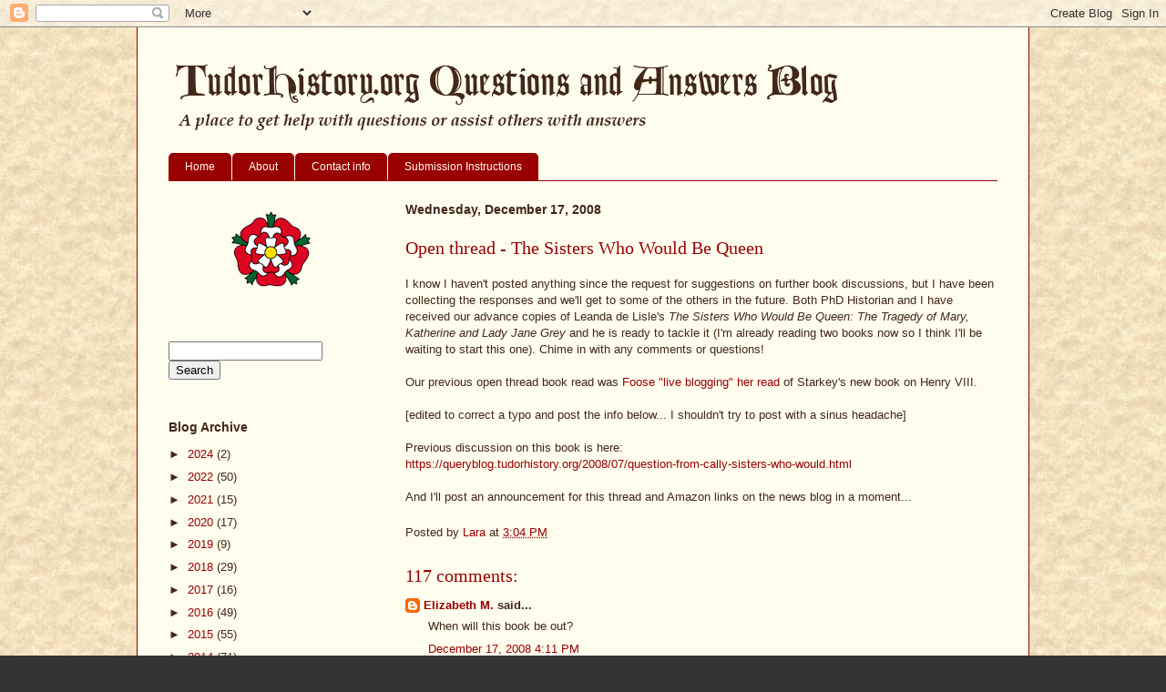

--- FILE ---
content_type: text/html; charset=UTF-8
request_url: https://queryblog.tudorhistory.org/2008/12/open-thread-sisters-who-would-be-queen.html?showComment=1539713666795
body_size: 87326
content:
<!DOCTYPE html>
<html class='v2' dir='ltr' lang='en'>
<head>
<link href='https://www.blogger.com/static/v1/widgets/335934321-css_bundle_v2.css' rel='stylesheet' type='text/css'/>
<meta content='width=1100' name='viewport'/>
<meta content='text/html; charset=UTF-8' http-equiv='Content-Type'/>
<meta content='blogger' name='generator'/>
<link href='https://queryblog.tudorhistory.org/favicon.ico' rel='icon' type='image/x-icon'/>
<link href='https://queryblog.tudorhistory.org/2008/12/open-thread-sisters-who-would-be-queen.html' rel='canonical'/>
<link rel="alternate" type="application/atom+xml" title="Tudor Q and A - Atom" href="https://queryblog.tudorhistory.org/feeds/posts/default" />
<link rel="alternate" type="application/rss+xml" title="Tudor Q and A - RSS" href="https://queryblog.tudorhistory.org/feeds/posts/default?alt=rss" />
<link rel="service.post" type="application/atom+xml" title="Tudor Q and A - Atom" href="https://www.blogger.com/feeds/16981893/posts/default" />

<link rel="alternate" type="application/atom+xml" title="Tudor Q and A - Atom" href="https://queryblog.tudorhistory.org/feeds/2345500705164975597/comments/default" />
<!--Can't find substitution for tag [blog.ieCssRetrofitLinks]-->
<meta content='https://queryblog.tudorhistory.org/2008/12/open-thread-sisters-who-would-be-queen.html' property='og:url'/>
<meta content='Open thread - The Sisters Who Would Be Queen' property='og:title'/>
<meta content='I know I haven&#39;t posted anything since the request for suggestions on further book discussions, but I have been collecting the responses and...' property='og:description'/>
<title>Tudor Q and A: Open thread - The Sisters Who Would Be Queen</title>
<style id='page-skin-1' type='text/css'><!--
/*
-----------------------------------------------
Blogger Template Style
Name:     Ethereal
Designer: Jason Morrow
URL:      jasonmorrow.etsy.com
----------------------------------------------- */
/* Content
----------------------------------------------- */
body {
font: normal normal 13px Arial, Tahoma, Helvetica, FreeSans, sans-serif;
color: #422817;
background: #333333 url(//3.bp.blogspot.com/_1KNOu0UhHcw/THqUQEjm4WI/AAAAAAAAADs/sqvnFNb8ky0/s1600-R/parchment.jpg) repeat scroll top center;
}
html body .content-outer {
min-width: 0;
max-width: 100%;
width: 100%;
}
a:link {
text-decoration: none;
color: #990000;
}
a:visited {
text-decoration: none;
color: #666666;
}
a:hover {
text-decoration: underline;
color: #666666;
}
.main-inner {
padding-top: 15px;
}
.body-fauxcolumn-outer {
background: transparent none repeat-x scroll top center;
}
.content-fauxcolumns .fauxcolumn-inner {
background: #fffdee none repeat-x scroll top left;
border-left: 1px solid #990000;
border-right: 1px solid #990000;
}
/* Flexible Background
----------------------------------------------- */
.content-fauxcolumn-outer .fauxborder-left {
width: 100%;
padding-left: 0;
margin-left: -0;
background-color: transparent;
background-image: none;
background-repeat: no-repeat;
background-position: left top;
}
.content-fauxcolumn-outer .fauxborder-right {
margin-right: -0;
width: 0;
background-color: transparent;
background-image: none;
background-repeat: no-repeat;
background-position: right top;
}
/* Columns
----------------------------------------------- */
.content-inner {
padding: 0;
}
/* Header
----------------------------------------------- */
.header-inner {
padding: 27px 0 3px;
}
.header-inner .section {
margin: 0 35px;
}
.Header h1 {
font: normal normal 36px Times, 'Times New Roman', FreeSerif, serif;;
color: #990000;
}
.Header h1 a {
color: #990000;
}
.Header .description {
font-size: 115%;
color: #422817;
}
.header-inner .Header .titlewrapper,
.header-inner .Header .descriptionwrapper {
padding-left: 0;
padding-right: 0;
margin-bottom: 0;
}
/* Tabs
----------------------------------------------- */
.tabs-outer {
position: relative;
background: transparent;
}
.tabs-cap-top, .tabs-cap-bottom {
position: absolute;
width: 100%;
}
.tabs-cap-bottom {
bottom: 0;
}
.tabs-inner {
padding: 0;
}
.tabs-inner .section {
margin: 0 35px;
}
*+html body .tabs-inner .widget li {
padding: 1px;
}
.PageList {
border-bottom: 1px solid #990000;
}
.tabs-inner .widget li.selected a,
.tabs-inner .widget li a:hover {
position: relative;
-moz-border-radius-topleft: 5px;
-moz-border-radius-topright: 5px;
-webkit-border-top-left-radius: 5px;
-webkit-border-top-right-radius: 5px;
-goog-ms-border-top-left-radius: 5px;
-goog-ms-border-top-right-radius: 5px;
border-top-left-radius: 5px;
border-top-right-radius: 5px;
background: #422817 none ;
color: #fffdee;
}
.tabs-inner .widget li a {
display: inline-block;
margin: 0;
margin-right: 1px;
padding: .65em 1.5em;
font: normal normal 12px Arial, Tahoma, Helvetica, FreeSans, sans-serif;
color: #fffdee;
background-color: #990000;
-moz-border-radius-topleft: 5px;
-moz-border-radius-topright: 5px;
-webkit-border-top-left-radius: 5px;
-webkit-border-top-right-radius: 5px;
-goog-ms-border-top-left-radius: 5px;
-goog-ms-border-top-right-radius: 5px;
border-top-left-radius: 5px;
border-top-right-radius: 5px;
}
/* Headings
----------------------------------------------- */
h2 {
font: normal bold 14px Arial, Tahoma, Helvetica, FreeSans, sans-serif;;
color: #422817;
}
/* Widgets
----------------------------------------------- */
.main-inner .column-left-inner {
padding: 0 0 0 20px;
}
.main-inner .column-left-inner .section {
margin-right: 0;
}
.main-inner .column-right-inner {
padding: 0 20px 0 0;
}
.main-inner .column-right-inner .section {
margin-left: 0;
}
.main-inner .section {
padding: 0;
}
.main-inner .widget {
padding: 0 0 15px;
margin: 20px 0;
border-bottom: 1px solid transparent;
}
.main-inner .widget h2 {
margin: 0;
padding: .6em 0 .5em;
}
.footer-inner .widget h2 {
padding: 0 0 .4em;
}
.main-inner .widget h2 + div, .footer-inner .widget h2 + div {
padding-top: 15px;
}
.main-inner .widget .widget-content {
margin: 0;
padding: 15px 0 0;
}
.main-inner .widget ul, .main-inner .widget #ArchiveList ul.flat {
margin: -15px -15px -15px;
padding: 0;
list-style: none;
}
.main-inner .sidebar .widget h2 {
border-bottom: 1px solid transparent;
}
.main-inner .widget #ArchiveList {
margin: -15px 0 0;
}
.main-inner .widget ul li, .main-inner .widget #ArchiveList ul.flat li {
padding: .5em 15px;
text-indent: 0;
}
.main-inner .widget #ArchiveList ul li {
padding-top: .25em;
padding-bottom: .25em;
}
.main-inner .widget ul li:first-child, .main-inner .widget #ArchiveList ul.flat li:first-child {
border-top: none;
}
.main-inner .widget ul li:last-child, .main-inner .widget #ArchiveList ul.flat li:last-child {
border-bottom: none;
}
.main-inner .widget .post-body ul {
padding: 0 2.5em;
margin: .5em 0;
list-style: disc;
}
.main-inner .widget .post-body ul li {
padding: 0.25em 0;
margin-bottom: .25em;
color: #422817;
border: none;
}
.footer-inner .widget ul {
padding: 0;
list-style: none;
}
.widget .zippy {
color: #422817;
}
/* Posts
----------------------------------------------- */
.main.section {
margin: 0 20px;
}
body .main-inner .Blog {
padding: 0;
background-color: transparent;
border: none;
}
.main-inner .widget h2.date-header {
border-bottom: 1px solid transparent;
}
.date-outer {
position: relative;
margin: 15px 0 20px;
}
.date-outer:first-child {
margin-top: 0;
}
.date-posts {
clear: both;
}
.post-outer, .inline-ad {
border-bottom: 1px solid transparent;
padding: 30px 0;
}
.post-outer {
padding-bottom: 10px;
}
.post-outer:first-child {
padding-top: 0;
border-top: none;
}
.post-outer:last-child, .inline-ad:last-child {
border-bottom: none;
}
.post-body img {
padding: 8px;
}
h3.post-title, h4 {
font: normal normal 20px Georgia, Utopia, 'Palatino Linotype', Palatino, serif;;
color: #990000;
}
h3.post-title a {
font: normal normal 20px Georgia, Utopia, 'Palatino Linotype', Palatino, serif;;
color: #990000;
text-decoration: none;
}
h3.post-title a:hover {
color: #666666;
text-decoration: underline;
}
.post-header {
margin: 0 0 1.5em;
}
.post-body {
line-height: 1.4;
}
.post-footer {
margin: 1.5em 0 0;
}
#blog-pager {
padding: 15px;
}
.blog-feeds, .post-feeds {
margin: 1em 0;
text-align: center;
}
.post-outer .comments {
margin-top: 2em;
}
/* Comments
----------------------------------------------- */
.comments .comments-content .icon.blog-author {
background-repeat: no-repeat;
background-image: url([data-uri]);
}
.comments .comments-content .loadmore a {
background: #fffdee none repeat-x scroll top left;
}
.comments .comments-content .loadmore a {
border-top: 1px solid transparent;
border-bottom: 1px solid transparent;
}
.comments .comment-thread.inline-thread {
background: #fffdee none repeat-x scroll top left;
}
.comments .continue {
border-top: 2px solid transparent;
}
/* Footer
----------------------------------------------- */
.footer-inner {
padding: 30px 0;
overflow: hidden;
}
/* Mobile
----------------------------------------------- */
body.mobile  {
background-size: auto
}
.mobile .body-fauxcolumn-outer {
background: ;
}
.mobile .content-fauxcolumns .fauxcolumn-inner {
opacity: 0.75;
}
.mobile .content-fauxcolumn-outer .fauxborder-right {
margin-right: 0;
}
.mobile-link-button {
background-color: #422817;
}
.mobile-link-button a:link, .mobile-link-button a:visited {
color: #fffdee;
}
.mobile-index-contents {
color: #444444;
}
.mobile .body-fauxcolumn-outer {
background-size: 100% auto;
}
.mobile .mobile-date-outer {
border-bottom: transparent;
}
.mobile .PageList {
border-bottom: none;
}
.mobile .tabs-inner .section {
margin: 0;
}
.mobile .tabs-inner .PageList .widget-content {
background: #422817 none;
color: #fffdee;
}
.mobile .tabs-inner .PageList .widget-content .pagelist-arrow {
border-left: 1px solid #fffdee;
}
.mobile .footer-inner {
overflow: visible;
}
body.mobile .AdSense {
margin: 0 -10px;
}

--></style>
<style id='template-skin-1' type='text/css'><!--
body {
min-width: 980px;
}
.content-outer, .content-fauxcolumn-outer, .region-inner {
min-width: 980px;
max-width: 980px;
_width: 980px;
}
.main-inner .columns {
padding-left: 260px;
padding-right: 0px;
}
.main-inner .fauxcolumn-center-outer {
left: 260px;
right: 0px;
/* IE6 does not respect left and right together */
_width: expression(this.parentNode.offsetWidth -
parseInt("260px") -
parseInt("0px") + 'px');
}
.main-inner .fauxcolumn-left-outer {
width: 260px;
}
.main-inner .fauxcolumn-right-outer {
width: 0px;
}
.main-inner .column-left-outer {
width: 260px;
right: 100%;
margin-left: -260px;
}
.main-inner .column-right-outer {
width: 0px;
margin-right: -0px;
}
#layout {
min-width: 0;
}
#layout .content-outer {
min-width: 0;
width: 800px;
}
#layout .region-inner {
min-width: 0;
width: auto;
}
body#layout div.add_widget {
padding: 8px;
}
body#layout div.add_widget a {
margin-left: 32px;
}
--></style>
<style>
    body {background-image:url(\/\/3.bp.blogspot.com\/_1KNOu0UhHcw\/THqUQEjm4WI\/AAAAAAAAADs\/sqvnFNb8ky0\/s1600-R\/parchment.jpg);}
    
@media (max-width: 200px) { body {background-image:url(\/\/3.bp.blogspot.com\/_1KNOu0UhHcw\/THqUQEjm4WI\/AAAAAAAAADs\/sqvnFNb8ky0\/w200-R\/parchment.jpg);}}
@media (max-width: 400px) and (min-width: 201px) { body {background-image:url(\/\/3.bp.blogspot.com\/_1KNOu0UhHcw\/THqUQEjm4WI\/AAAAAAAAADs\/sqvnFNb8ky0\/w400-R\/parchment.jpg);}}
@media (max-width: 800px) and (min-width: 401px) { body {background-image:url(\/\/3.bp.blogspot.com\/_1KNOu0UhHcw\/THqUQEjm4WI\/AAAAAAAAADs\/sqvnFNb8ky0\/w800-R\/parchment.jpg);}}
@media (max-width: 1200px) and (min-width: 801px) { body {background-image:url(\/\/3.bp.blogspot.com\/_1KNOu0UhHcw\/THqUQEjm4WI\/AAAAAAAAADs\/sqvnFNb8ky0\/w1200-R\/parchment.jpg);}}
/* Last tag covers anything over one higher than the previous max-size cap. */
@media (min-width: 1201px) { body {background-image:url(\/\/3.bp.blogspot.com\/_1KNOu0UhHcw\/THqUQEjm4WI\/AAAAAAAAADs\/sqvnFNb8ky0\/w1600-R\/parchment.jpg);}}
  </style>
<link href='https://www.blogger.com/dyn-css/authorization.css?targetBlogID=16981893&amp;zx=15061881-53ce-412f-9d1b-dcfb353844a5' media='none' onload='if(media!=&#39;all&#39;)media=&#39;all&#39;' rel='stylesheet'/><noscript><link href='https://www.blogger.com/dyn-css/authorization.css?targetBlogID=16981893&amp;zx=15061881-53ce-412f-9d1b-dcfb353844a5' rel='stylesheet'/></noscript>
<meta name='google-adsense-platform-account' content='ca-host-pub-1556223355139109'/>
<meta name='google-adsense-platform-domain' content='blogspot.com'/>

</head>
<body class='loading variant-leaves1'>
<div class='navbar section' id='navbar' name='Navbar'><div class='widget Navbar' data-version='1' id='Navbar1'><script type="text/javascript">
    function setAttributeOnload(object, attribute, val) {
      if(window.addEventListener) {
        window.addEventListener('load',
          function(){ object[attribute] = val; }, false);
      } else {
        window.attachEvent('onload', function(){ object[attribute] = val; });
      }
    }
  </script>
<div id="navbar-iframe-container"></div>
<script type="text/javascript" src="https://apis.google.com/js/platform.js"></script>
<script type="text/javascript">
      gapi.load("gapi.iframes:gapi.iframes.style.bubble", function() {
        if (gapi.iframes && gapi.iframes.getContext) {
          gapi.iframes.getContext().openChild({
              url: 'https://www.blogger.com/navbar/16981893?po\x3d2345500705164975597\x26origin\x3dhttps://queryblog.tudorhistory.org',
              where: document.getElementById("navbar-iframe-container"),
              id: "navbar-iframe"
          });
        }
      });
    </script><script type="text/javascript">
(function() {
var script = document.createElement('script');
script.type = 'text/javascript';
script.src = '//pagead2.googlesyndication.com/pagead/js/google_top_exp.js';
var head = document.getElementsByTagName('head')[0];
if (head) {
head.appendChild(script);
}})();
</script>
</div></div>
<div class='body-fauxcolumns'>
<div class='fauxcolumn-outer body-fauxcolumn-outer'>
<div class='cap-top'>
<div class='cap-left'></div>
<div class='cap-right'></div>
</div>
<div class='fauxborder-left'>
<div class='fauxborder-right'></div>
<div class='fauxcolumn-inner'>
</div>
</div>
<div class='cap-bottom'>
<div class='cap-left'></div>
<div class='cap-right'></div>
</div>
</div>
</div>
<div class='content'>
<div class='content-fauxcolumns'>
<div class='fauxcolumn-outer content-fauxcolumn-outer'>
<div class='cap-top'>
<div class='cap-left'></div>
<div class='cap-right'></div>
</div>
<div class='fauxborder-left'>
<div class='fauxborder-right'></div>
<div class='fauxcolumn-inner'>
</div>
</div>
<div class='cap-bottom'>
<div class='cap-left'></div>
<div class='cap-right'></div>
</div>
</div>
</div>
<div class='content-outer'>
<div class='content-cap-top cap-top'>
<div class='cap-left'></div>
<div class='cap-right'></div>
</div>
<div class='fauxborder-left content-fauxborder-left'>
<div class='fauxborder-right content-fauxborder-right'></div>
<div class='content-inner'>
<header>
<div class='header-outer'>
<div class='header-cap-top cap-top'>
<div class='cap-left'></div>
<div class='cap-right'></div>
</div>
<div class='fauxborder-left header-fauxborder-left'>
<div class='fauxborder-right header-fauxborder-right'></div>
<div class='region-inner header-inner'>
<div class='header section' id='header' name='Header'><div class='widget Header' data-version='1' id='Header1'>
<div id='header-inner'>
<a href='https://queryblog.tudorhistory.org/' style='display: block'>
<img alt='Tudor Q and A' height='108px; ' id='Header1_headerimg' src='https://blogger.googleusercontent.com/img/b/R29vZ2xl/AVvXsEi6q_mU_ffza4zTizsBKAekO_3bSCSh67iuckjQH64KGjamHIyy3wc5dKaY-s86iKwlMR5Hsd1avg5uUBmc_piw3A4Qhkpx9wODeyY2dPGg3cn7ZKtcftL-h5FopTZwjZ_YKVBGZQ/s1600-r/newbanner.png' style='display: block' width='800px; '/>
</a>
</div>
</div></div>
</div>
</div>
<div class='header-cap-bottom cap-bottom'>
<div class='cap-left'></div>
<div class='cap-right'></div>
</div>
</div>
</header>
<div class='tabs-outer'>
<div class='tabs-cap-top cap-top'>
<div class='cap-left'></div>
<div class='cap-right'></div>
</div>
<div class='fauxborder-left tabs-fauxborder-left'>
<div class='fauxborder-right tabs-fauxborder-right'></div>
<div class='region-inner tabs-inner'>
<div class='tabs section' id='crosscol' name='Cross-Column'><div class='widget PageList' data-version='1' id='PageList1'>
<h2>Pages</h2>
<div class='widget-content'>
<ul>
<li>
<a href='https://queryblog.tudorhistory.org/'>Home</a>
</li>
<li>
<a href='https://queryblog.tudorhistory.org/p/about.html'>About</a>
</li>
<li>
<a href='https://queryblog.tudorhistory.org/p/contact-info.html'>Contact info</a>
</li>
<li>
<a href='https://queryblog.tudorhistory.org/p/submission-instructions.html'>Submission Instructions</a>
</li>
</ul>
<div class='clear'></div>
</div>
</div></div>
<div class='tabs no-items section' id='crosscol-overflow' name='Cross-Column 2'></div>
</div>
</div>
<div class='tabs-cap-bottom cap-bottom'>
<div class='cap-left'></div>
<div class='cap-right'></div>
</div>
</div>
<div class='main-outer'>
<div class='main-cap-top cap-top'>
<div class='cap-left'></div>
<div class='cap-right'></div>
</div>
<div class='fauxborder-left main-fauxborder-left'>
<div class='fauxborder-right main-fauxborder-right'></div>
<div class='region-inner main-inner'>
<div class='columns fauxcolumns'>
<div class='fauxcolumn-outer fauxcolumn-center-outer'>
<div class='cap-top'>
<div class='cap-left'></div>
<div class='cap-right'></div>
</div>
<div class='fauxborder-left'>
<div class='fauxborder-right'></div>
<div class='fauxcolumn-inner'>
</div>
</div>
<div class='cap-bottom'>
<div class='cap-left'></div>
<div class='cap-right'></div>
</div>
</div>
<div class='fauxcolumn-outer fauxcolumn-left-outer'>
<div class='cap-top'>
<div class='cap-left'></div>
<div class='cap-right'></div>
</div>
<div class='fauxborder-left'>
<div class='fauxborder-right'></div>
<div class='fauxcolumn-inner'>
</div>
</div>
<div class='cap-bottom'>
<div class='cap-left'></div>
<div class='cap-right'></div>
</div>
</div>
<div class='fauxcolumn-outer fauxcolumn-right-outer'>
<div class='cap-top'>
<div class='cap-left'></div>
<div class='cap-right'></div>
</div>
<div class='fauxborder-left'>
<div class='fauxborder-right'></div>
<div class='fauxcolumn-inner'>
</div>
</div>
<div class='cap-bottom'>
<div class='cap-left'></div>
<div class='cap-right'></div>
</div>
</div>
<!-- corrects IE6 width calculation -->
<div class='columns-inner'>
<div class='column-center-outer'>
<div class='column-center-inner'>
<div class='main section' id='main' name='Main'><div class='widget Blog' data-version='1' id='Blog1'>
<div class='blog-posts hfeed'>

          <div class="date-outer">
        
<h2 class='date-header'><span>Wednesday, December 17, 2008</span></h2>

          <div class="date-posts">
        
<div class='post-outer'>
<div class='post hentry uncustomized-post-template' itemprop='blogPost' itemscope='itemscope' itemtype='http://schema.org/BlogPosting'>
<meta content='16981893' itemprop='blogId'/>
<meta content='2345500705164975597' itemprop='postId'/>
<a name='2345500705164975597'></a>
<h3 class='post-title entry-title' itemprop='name'>
Open thread - The Sisters Who Would Be Queen
</h3>
<div class='post-header'>
<div class='post-header-line-1'></div>
</div>
<div class='post-body entry-content' id='post-body-2345500705164975597' itemprop='description articleBody'>
I know I haven't posted anything since the request for suggestions on further book discussions, but I have been collecting the responses and we'll get to some of the others in the future. Both PhD Historian and I have received our advance copies of Leanda de Lisle's <i>The Sisters Who Would Be Queen: The Tragedy of Mary, Katherine and Lady Jane Grey</i> and he is ready to tackle it (I'm already reading two books now so I think I'll be waiting to start this one). Chime in with any comments or questions!<br />
<br />
Our previous open thread book read was <a href="https://queryblog.tudorhistory.org/2008/10/open-thread-on-starkeys-virtuous-prince.html">Foose "live blogging" her read</a> of Starkey's new book on Henry VIII.<br />
<br />
[edited to correct a typo and post the info below... I shouldn't try to post with a sinus headache]<br />
<br />
Previous discussion on this book is here:<br />
<a href="https://queryblog.tudorhistory.org/2008/07/question-from-cally-sisters-who-would.html">https://queryblog.tudorhistory.org/2008/07/question-from-cally-sisters-who-would.html</a><br />
<br />
And I'll post an announcement for this thread and Amazon links on the news blog in a moment...
<div style='clear: both;'></div>
</div>
<div class='post-footer'>
<div class='post-footer-line post-footer-line-1'>
<span class='post-author vcard'>
Posted by
<span class='fn' itemprop='author' itemscope='itemscope' itemtype='http://schema.org/Person'>
<meta content='https://www.blogger.com/profile/16630629272030282584' itemprop='url'/>
<a class='g-profile' href='https://www.blogger.com/profile/16630629272030282584' rel='author' title='author profile'>
<span itemprop='name'>Lara</span>
</a>
</span>
</span>
<span class='post-timestamp'>
at
<meta content='https://queryblog.tudorhistory.org/2008/12/open-thread-sisters-who-would-be-queen.html' itemprop='url'/>
<a class='timestamp-link' href='https://queryblog.tudorhistory.org/2008/12/open-thread-sisters-who-would-be-queen.html' rel='bookmark' title='permanent link'><abbr class='published' itemprop='datePublished' title='2008-12-17T15:04:00-06:00'>3:04 PM</abbr></a>
</span>
<span class='post-comment-link'>
</span>
<span class='post-icons'>
</span>
<div class='post-share-buttons goog-inline-block'>
</div>
</div>
<div class='post-footer-line post-footer-line-2'>
<span class='post-labels'>
</span>
</div>
<div class='post-footer-line post-footer-line-3'>
<span class='post-location'>
</span>
</div>
</div>
</div>
<div class='comments' id='comments'>
<a name='comments'></a>
<h4>117 comments:</h4>
<div id='Blog1_comments-block-wrapper'>
<dl class='' id='comments-block'>
<dt class='comment-author blogger-comment-icon' id='c2034975639556970928'>
<a name='c2034975639556970928'></a>
<a href='https://www.blogger.com/profile/06330931223602544209' rel='nofollow'>Elizabeth M.</a>
said...
</dt>
<dd class='comment-body' id='Blog1_cmt-2034975639556970928'>
<p>
When will this book be out?
</p>
</dd>
<dd class='comment-footer'>
<span class='comment-timestamp'>
<a href='https://queryblog.tudorhistory.org/2008/12/open-thread-sisters-who-would-be-queen.html?showComment=1229551860000#c2034975639556970928' title='comment permalink'>
December 17, 2008 4:11 PM
</a>
<span class='item-control blog-admin pid-608655106'>
<a class='comment-delete' href='https://www.blogger.com/comment/delete/16981893/2034975639556970928' title='Delete Comment'>
<img src='https://resources.blogblog.com/img/icon_delete13.gif'/>
</a>
</span>
</span>
</dd>
<dt class='comment-author blog-author blogger-comment-icon' id='c3264728163127014889'>
<a name='c3264728163127014889'></a>
<a href='https://www.blogger.com/profile/16630629272030282584' rel='nofollow'>Lara</a>
said...
</dt>
<dd class='comment-body' id='Blog1_cmt-3264728163127014889'>
<p>
It's January 19th in the UK and probably September in the US.
</p>
</dd>
<dd class='comment-footer'>
<span class='comment-timestamp'>
<a href='https://queryblog.tudorhistory.org/2008/12/open-thread-sisters-who-would-be-queen.html?showComment=1229552940000#c3264728163127014889' title='comment permalink'>
December 17, 2008 4:29 PM
</a>
<span class='item-control blog-admin pid-444203503'>
<a class='comment-delete' href='https://www.blogger.com/comment/delete/16981893/3264728163127014889' title='Delete Comment'>
<img src='https://resources.blogblog.com/img/icon_delete13.gif'/>
</a>
</span>
</span>
</dd>
<dt class='comment-author anon-comment-icon' id='c6888469885263285374'>
<a name='c6888469885263285374'></a>
Anonymous
said...
</dt>
<dd class='comment-body' id='Blog1_cmt-6888469885263285374'>
<p>
Advanced copy??? How do you rate??? (grin) <BR/><BR/>How wonderful that the book is finally being published. Guess the historical information glitch was corrected. What a hassle that must have been.<BR/><BR/>I am looking forward to PhD's thoughts on how Lady Jane is presented... where he differs in his opinion, why he believes de Lisle went in one direction and not another, etc.<BR/><BR/>Lara, you're going to sit on this book for a bit? Send it my way in the meantime, ok??
</p>
</dd>
<dd class='comment-footer'>
<span class='comment-timestamp'>
<a href='https://queryblog.tudorhistory.org/2008/12/open-thread-sisters-who-would-be-queen.html?showComment=1229553360000#c6888469885263285374' title='comment permalink'>
December 17, 2008 4:36 PM
</a>
<span class='item-control blog-admin pid-1930743471'>
<a class='comment-delete' href='https://www.blogger.com/comment/delete/16981893/6888469885263285374' title='Delete Comment'>
<img src='https://resources.blogblog.com/img/icon_delete13.gif'/>
</a>
</span>
</span>
</dd>
<dt class='comment-author anon-comment-icon' id='c4731107958850025040'>
<a name='c4731107958850025040'></a>
Anonymous
said...
</dt>
<dd class='comment-body' id='Blog1_cmt-4731107958850025040'>
<p>
Following on a method initiated by Foose in October when she &#8220;liveblogged&#8221; her reading of David Starkey&#8217;s <I>Henry: Virtuous Prince</I>, I am offering here my assessment of Leanda de Lisle&#8217;s <I>The Sisters Who Would be Queen: The Tragedy of Mary, Katherine, and Lady Jane Grey</I> (London: HarperPress for Harper Collins, 2008), scheduled for release on 26 January 2009. The book is a collective biography of the three Grey sisters, grand-nieces of Henry VIII, each of whom became tragically involved in the politics of succession to the Tudor throne. <BR/><BR/>Ms de Lisle&#8217;s book will be available in the near-term only in the UK, or from UK-based online suppliers. I understand a US edition, with some revisions of content, is forthcoming from Ballentine Books in late 2009 or early 2010. <BR/><BR/>In the UK, the book is in hardback only and has a sticker price of &#163;20, very reasonable for a book of its size.<BR/><BR/>But first, I must offer full disclosure and state up front that while I will strive to be entirely unbiased in reading this book, I may have a little trouble remaining totally objective. For those who do not already know, my own research and writing efforts have been focused for many years on the first of Ms de Lisle&#8217;s three subjects, Lady Jane Grey Dudley. So I come to the project with certain expectations, ideas, and conclusions of my own, though I will make every effort to put those aside for this reading. <BR/><BR/>On first opening the book, I was immediately struck by the &#8220;production values.&#8221; The endpapers literally made me gasp, as they are full-color photographic enlargements of two pages of Jane Grey&#8217;s prayerbook that she famously carried to her execution. (British Library Harley Manuscript 2342 ... sometimes displayed in the museum at the Library.) Jane&#8217;s handwriting is clearly visible along the lower border, though sadly her signature was cropped out.<BR/><BR/>Other high-end &#8220;production values&#8221; include two sections of full-color plates and illustrations, including numerous contemporary portraits of many of the principle actors in the historical drama. I was particularly impressed to see a full-color and full-page photographic reproduction of Edward VI&#8217;s &#8220;Devise for the Succession&#8221; that brought Jane Grey to the throne ... a document that is rarely photographically reproduced, much less in color. <BR/><BR/>There are four genealogical trees at the front of the book, one each for the Tudors, the Greys, the Dudleys, and the Seymours. Curiously, one &#8211; the Seymours &#8211; includes the family&#8217;s heraldic achievement (a.k.a. &#8220;coat of arms&#8221;) while the others do not. I am delighted to see the trees at the front of the book where it is easier to make use of them as one is reading and inevitably becomes confused by the intricacies of Tudor-era family relations. They are too often at the back and difficult to find quickly and while reading a chapter.<BR/><BR/>The endnotes are extensive. And where modern publishers often discourage the use of notes to explain complex points (what publishers call &#8220;discursive notes&#8221;), HarperPress has allowed Ms de Lisle to use them, to the reader&#8217;s benefit. I have a strong personal preference for footnotes rather than endnotes, since footnotes eliminate the need to constantly flip to the back of the book to check citations, but again publishers dislike formatting extraneous text at the bottom of a page. <BR/><BR/>The endnotes and bibliography together reveal an overwhelming reliance on primary source material, indicating that this book is situated toward the academic end of the academic-general public spectrum. Even the secondary sources are largely academic ones, though the usual non-academic ones are also present (Agnes Strickland, Richard Davey, Alison Plowden, Alison Wier). <BR/><BR/>Ms de Lisle is primarily a journalist rather than a professional academic historian, but she does hold a BA with honors in Modern History from Oxford University, roughly the equivalent, at least in terms of actual educational content, to an MA from a US school. We can therefore safely assume, even if we have not read her existing other volume of historical writing, that she is more thoroughly trained for her task than are many others who write histories and biographies for the general public. She clearly did extensive firsthand archival research in preparation for writing this book, always a hallmark of quality. <BR/><BR/>The book itself is divided into four parts plus a prologue and an epilogue. The first two parts deal with Lady Jane Grey Dudley, while Part Three focuses on Jane&#8217;s sister Katherine Grey Seymour and Part Four on the third sister, Mary Grey Keyes.<BR/><BR/>The Author&#8217;s Note, placed curiously at the back of the volume, situates <I>Sisters</I> in the growing academic work on the development of English queenship in the Tudor period. Ms de Lisle observes that the look-back nature of history has somewhat obscured the fear so prevalent among the Tudor political elite as they faced the death of Henry VIII&#8217;s sole male heir, Edward VI. The fame and splendor of the later reign of Edward&#8217;s sister, Elizabeth I, and the peaceful transfer of power to the Scottish Stuart dynasty have all but obliterated much of the intense succession drama that played out between Edward&#8217;s death in 1553 and Elizabeth&#8217;s own death fifty years later. Ms de Lisle&#8217;s thesis in respect to this 50-yer period is an ambitious one: &#8220;The Grey sisters and their Tudor cousins, Mary and Elizabeth, were protagonists in the development of a civic consciousness that arose in response to an unwelcome series of reigning queens and proved problematic to the absolutist Stuart kings who followed them.&#8221;
</p>
</dd>
<dd class='comment-footer'>
<span class='comment-timestamp'>
<a href='https://queryblog.tudorhistory.org/2008/12/open-thread-sisters-who-would-be-queen.html?showComment=1229558940000#c4731107958850025040' title='comment permalink'>
December 17, 2008 6:09 PM
</a>
<span class='item-control blog-admin pid-1930743471'>
<a class='comment-delete' href='https://www.blogger.com/comment/delete/16981893/4731107958850025040' title='Delete Comment'>
<img src='https://resources.blogblog.com/img/icon_delete13.gif'/>
</a>
</span>
</span>
</dd>
<dt class='comment-author blog-author blogger-comment-icon' id='c8882111506888505080'>
<a name='c8882111506888505080'></a>
<a href='https://www.blogger.com/profile/16630629272030282584' rel='nofollow'>Lara</a>
said...
</dt>
<dd class='comment-body' id='Blog1_cmt-8882111506888505080'>
<p>
I usually get my advance copies for posting links and info. Free advertising! Well, the cost of a book, I guess. :)<BR/><BR/>I'm hoping to get started on my copy during my two weeks off from work. Since I'm not traveling this year I might actually be able to get caught up on movies and books and maybe get a little needlework in too!
</p>
</dd>
<dd class='comment-footer'>
<span class='comment-timestamp'>
<a href='https://queryblog.tudorhistory.org/2008/12/open-thread-sisters-who-would-be-queen.html?showComment=1229564460000#c8882111506888505080' title='comment permalink'>
December 17, 2008 7:41 PM
</a>
<span class='item-control blog-admin pid-444203503'>
<a class='comment-delete' href='https://www.blogger.com/comment/delete/16981893/8882111506888505080' title='Delete Comment'>
<img src='https://resources.blogblog.com/img/icon_delete13.gif'/>
</a>
</span>
</span>
</dd>
<dt class='comment-author anon-comment-icon' id='c5557250600986212430'>
<a name='c5557250600986212430'></a>
Anonymous
said...
</dt>
<dd class='comment-body' id='Blog1_cmt-5557250600986212430'>
<p>
Tracey, I got my copy because Harper Collins had originally planned to use one of my personal photographs of Bradgate Park ... until they found a better one.
</p>
</dd>
<dd class='comment-footer'>
<span class='comment-timestamp'>
<a href='https://queryblog.tudorhistory.org/2008/12/open-thread-sisters-who-would-be-queen.html?showComment=1229564640000#c5557250600986212430' title='comment permalink'>
December 17, 2008 7:44 PM
</a>
<span class='item-control blog-admin pid-1930743471'>
<a class='comment-delete' href='https://www.blogger.com/comment/delete/16981893/5557250600986212430' title='Delete Comment'>
<img src='https://resources.blogblog.com/img/icon_delete13.gif'/>
</a>
</span>
</span>
</dd>
<dt class='comment-author blogger-comment-icon' id='c6189250737014500274'>
<a name='c6189250737014500274'></a>
<a href='https://www.blogger.com/profile/04840188159816630368' rel='nofollow'>kb</a>
said...
</dt>
<dd class='comment-body' id='Blog1_cmt-6189250737014500274'>
<p>
phd historian -<BR/><BR/>Thank you for providing the context of the work.  Nice to get a visual image of the text in advance of you diving into the main body.
</p>
</dd>
<dd class='comment-footer'>
<span class='comment-timestamp'>
<a href='https://queryblog.tudorhistory.org/2008/12/open-thread-sisters-who-would-be-queen.html?showComment=1229570400000#c6189250737014500274' title='comment permalink'>
December 17, 2008 9:20 PM
</a>
<span class='item-control blog-admin pid-1165705337'>
<a class='comment-delete' href='https://www.blogger.com/comment/delete/16981893/6189250737014500274' title='Delete Comment'>
<img src='https://resources.blogblog.com/img/icon_delete13.gif'/>
</a>
</span>
</span>
</dd>
<dt class='comment-author anon-comment-icon' id='c8135552205431515626'>
<a name='c8135552205431515626'></a>
Anonymous
said...
</dt>
<dd class='comment-body' id='Blog1_cmt-8135552205431515626'>
<p>
You can pre-order now on Amazon UK, where the book is only &#163;10, with free delivery within the UK.
</p>
</dd>
<dd class='comment-footer'>
<span class='comment-timestamp'>
<a href='https://queryblog.tudorhistory.org/2008/12/open-thread-sisters-who-would-be-queen.html?showComment=1229590440000#c8135552205431515626' title='comment permalink'>
December 18, 2008 2:54 AM
</a>
<span class='item-control blog-admin pid-1930743471'>
<a class='comment-delete' href='https://www.blogger.com/comment/delete/16981893/8135552205431515626' title='Delete Comment'>
<img src='https://resources.blogblog.com/img/icon_delete13.gif'/>
</a>
</span>
</span>
</dd>
<dt class='comment-author blogger-comment-icon' id='c6053094158786174174'>
<a name='c6053094158786174174'></a>
<a href='https://www.blogger.com/profile/18331033036484296289' rel='nofollow'>Tamise</a>
said...
</dt>
<dd class='comment-body' id='Blog1_cmt-6053094158786174174'>
<p>
I was lucky enough to get a copy too. I've read it and really enjoyed it! <BR/><BR/>Looking forward to the discussion.
</p>
</dd>
<dd class='comment-footer'>
<span class='comment-timestamp'>
<a href='https://queryblog.tudorhistory.org/2008/12/open-thread-sisters-who-would-be-queen.html?showComment=1229635080000#c6053094158786174174' title='comment permalink'>
December 18, 2008 3:18 PM
</a>
<span class='item-control blog-admin pid-1966919020'>
<a class='comment-delete' href='https://www.blogger.com/comment/delete/16981893/6053094158786174174' title='Delete Comment'>
<img src='https://resources.blogblog.com/img/icon_delete13.gif'/>
</a>
</span>
</span>
</dd>
<dt class='comment-author blogger-comment-icon' id='c3305627893675397871'>
<a name='c3305627893675397871'></a>
<a href='https://www.blogger.com/profile/02200694434095248343' rel='nofollow'>Foose</a>
said...
</dt>
<dd class='comment-body' id='Blog1_cmt-3305627893675397871'>
<p>
Phd historian, I have looked forward to this.  As usual, you are meticulous in examining the material at hand and situating it within a broader context.<BR/><BR/>I have a question regarding the genealogical charts, although perhaps my question will not be fully addressed until you get into the book.  How detailed is the Grey chart?  I find the name Grey crops up in reference to several noble families, the Greys of Ferrers Groby, the Greys of Ruthyn, and the Greys of Lisle; I'm curious to know how related they were.  Also, addicts of Henry VIII's reign know that at various times Charles Brandon, Arthur Plantagenet and John Dudley are all Lord Lisle, which can be confusing when you're reading a narrative or a primary source unless you have a very good understanding of the dates. Does the Grey chart spell out the various affiliations?
</p>
</dd>
<dd class='comment-footer'>
<span class='comment-timestamp'>
<a href='https://queryblog.tudorhistory.org/2008/12/open-thread-sisters-who-would-be-queen.html?showComment=1229635140000#c3305627893675397871' title='comment permalink'>
December 18, 2008 3:19 PM
</a>
<span class='item-control blog-admin pid-967666045'>
<a class='comment-delete' href='https://www.blogger.com/comment/delete/16981893/3305627893675397871' title='Delete Comment'>
<img src='https://resources.blogblog.com/img/icon_delete13.gif'/>
</a>
</span>
</span>
</dd>
<dt class='comment-author anon-comment-icon' id='c8267014463933135895'>
<a name='c8267014463933135895'></a>
Anonymous
said...
</dt>
<dd class='comment-body' id='Blog1_cmt-8267014463933135895'>
<p>
Foose, the genealogical table for the Greys is primarily concerned with demonstrating the blood-line connection to the Tudor royal family. Thus it contains only those members essential to tracing the descent from Elizabeth Woodville and her fisrt husband, Sir John Grey, through their son Thomas, 1st Marquess of Dorset, then his son (also called Thomas), then to Henry Grey. At that level, it broadens to include most of Henry's siblings and some of their descendants that figure in the narrative of the younger Grey sisters later in the 16th century.<BR/><BR/>Genealogy is amazingly difficult to explain in words rather than by use of a table, but I will try:<BR/><BR/>The same John Grey who married Elizabeth Woodville (later wife of Edward IV) was the son of Sir Edward Grey, in his turn a younger son Reginald Grey, 3rd Baron Grey of Ruthin. Thus John Grey was himself of the ancient Ruthin lineage. <BR/><BR/>John Grey later became 1st Baron Ferrers of Groby (in a new creation) in right of his mother, who had been 7th Baroness Ferrers of Groby. Groby is adjacent to Bradgate Park, the Marquess of Dorsets' family seat. Bradgate House was built as a modern replacement for the ancient and less comfortable Groby Hall.<BR/><BR/>John Grey's younger brother Edward became 1st Viscount Lisle in a new creation in right of his wife, Elizabeth Talbot, 3rd Baroness Lisle.<BR/><BR/>John Grey's son Thomas later became 1st Marquess of Dorset, largely because he was the queen's son by an earlier marriage, Edward IV's step-son, and half-brother to all of Edward IV's children. Upon becoming Marquess of Dorset, he retained the Ferrers of Groby title as a secondary one.<BR/><BR/>Bottom line: All of the Greys are descended from Reginald Grey of Ruthin, and the later Greys of Ferrers Groby are cousins of the Greys of Lisle. The other Grey lines, those of Wilton, Pirgo, etc., are also cousins to Henry Grey's generation and descendants of younger sons out of the original 14th-century Ruthin line. Likewise, the Grey earls of Kent and Stamford are also descendants of Reginald Grey of Ruthin.<BR/><BR/>Intermarriage among the cousins and childless deaths allowed for Henry Grey, Marquess of Dorset (later Duke of Suffolk) to have as secondary titles those of 4th Lord Bonville, 9th Baron Ferrers of Groby, and Baron Harrington. <BR/><BR/>In my own writing, I tend to avoid the use of titles of nobility and instead refer to people by their given (or "Christian") names and surnames because, as you note, titles changed hands frequently in the Tudor period and it can be hugely confusing to keep track of who has what title when. No doubt the foregoing explanation serves as an example of just how confusing it can be!
</p>
</dd>
<dd class='comment-footer'>
<span class='comment-timestamp'>
<a href='https://queryblog.tudorhistory.org/2008/12/open-thread-sisters-who-would-be-queen.html?showComment=1229654880000#c8267014463933135895' title='comment permalink'>
December 18, 2008 8:48 PM
</a>
<span class='item-control blog-admin pid-1930743471'>
<a class='comment-delete' href='https://www.blogger.com/comment/delete/16981893/8267014463933135895' title='Delete Comment'>
<img src='https://resources.blogblog.com/img/icon_delete13.gif'/>
</a>
</span>
</span>
</dd>
<dt class='comment-author blogger-comment-icon' id='c8329655205046981024'>
<a name='c8329655205046981024'></a>
<a href='https://www.blogger.com/profile/02200694434095248343' rel='nofollow'>Foose</a>
said...
</dt>
<dd class='comment-body' id='Blog1_cmt-8329655205046981024'>
<p>
Phd historian, thank you for that extremely interesting overview of the extensive Grey kinship.  I have wondered if John Dudley being half-Grey might have conditioned either his or Edward VI's plans for the succession (Dudley from self-interest and family interest, perhaps priming Edward to redirect the succession towards a Grey candidate; Edward independently and from the calculation that Dudley would do his utmost to support a Grey queen, perhaps even if she was not his daughter-in-law.)  I wonder if the nine-day-queen episode could be seen as an attempt at "the Woodville connection strikes back ..."<BR/><BR/>Looking forward to more of your blogging on Leanda de Lisle's book!
</p>
</dd>
<dd class='comment-footer'>
<span class='comment-timestamp'>
<a href='https://queryblog.tudorhistory.org/2008/12/open-thread-sisters-who-would-be-queen.html?showComment=1229665980000#c8329655205046981024' title='comment permalink'>
December 18, 2008 11:53 PM
</a>
<span class='item-control blog-admin pid-967666045'>
<a class='comment-delete' href='https://www.blogger.com/comment/delete/16981893/8329655205046981024' title='Delete Comment'>
<img src='https://resources.blogblog.com/img/icon_delete13.gif'/>
</a>
</span>
</span>
</dd>
<dt class='comment-author anon-comment-icon' id='c3664367544813835704'>
<a name='c3664367544813835704'></a>
Anonymous
said...
</dt>
<dd class='comment-body' id='Blog1_cmt-3664367544813835704'>
<p>
Yes, Henry Grey, Marquess of Dorset shares with John Dudley, Viscount Lisle (later Earl of Warwick and Duke of Northumberland) a common descent from Sir Edward Grey, but at a distance of 4 generations, if my count is correct. And the descent for Dudley was in the "less valuable" female line. I cannot imagine that Dudley saw himself as related to the Greys in any but the most distant sense. The evidence suggests that Dudley saw himself primarily as a Dudley of Sutton, a family "wronged" by the Tudor dynasty. (See Derek Wilson's <I>The Uncrowned Kings of England: The Black History of the Dudleys and the Tudor Throne</I>)
</p>
</dd>
<dd class='comment-footer'>
<span class='comment-timestamp'>
<a href='https://queryblog.tudorhistory.org/2008/12/open-thread-sisters-who-would-be-queen.html?showComment=1229721060000#c3664367544813835704' title='comment permalink'>
December 19, 2008 3:11 PM
</a>
<span class='item-control blog-admin pid-1930743471'>
<a class='comment-delete' href='https://www.blogger.com/comment/delete/16981893/3664367544813835704' title='Delete Comment'>
<img src='https://resources.blogblog.com/img/icon_delete13.gif'/>
</a>
</span>
</span>
</dd>
<dt class='comment-author anon-comment-icon' id='c1919207218394903336'>
<a name='c1919207218394903336'></a>
Anonymous
said...
</dt>
<dd class='comment-body' id='Blog1_cmt-1919207218394903336'>
<p>
Friday evening: Apologies for the delay in posting the second installment of my assessment of <I>The Sisters Who Would Be Queen</I>, but other obligations have unexpectedly gotten in the way. I promise a suitably lengthy catch-up tomorrow, Saturday.
</p>
</dd>
<dd class='comment-footer'>
<span class='comment-timestamp'>
<a href='https://queryblog.tudorhistory.org/2008/12/open-thread-sisters-who-would-be-queen.html?showComment=1229744700000#c1919207218394903336' title='comment permalink'>
December 19, 2008 9:45 PM
</a>
<span class='item-control blog-admin pid-1930743471'>
<a class='comment-delete' href='https://www.blogger.com/comment/delete/16981893/1919207218394903336' title='Delete Comment'>
<img src='https://resources.blogblog.com/img/icon_delete13.gif'/>
</a>
</span>
</span>
</dd>
<dt class='comment-author anon-comment-icon' id='c8206898689054842292'>
<a name='c8206898689054842292'></a>
Anonymous
said...
</dt>
<dd class='comment-body' id='Blog1_cmt-8206898689054842292'>
<p>
Overview:<BR/>The main issue facing any writer or historian attempting to trace the history of Jane Grey, her sisters, and her family is an acute lack of sources. There is simply very little in the way of extant primary source material to document the lives of the Greys for the period between the mid 1530s and ca 1551. Many of the records were lost or destroyed when the Grey family seat, Bradgate in Leicestershire, changed hands to a distant branch of the family after Wyatt's Rebellion in January 1554. Likewise Dorset House and Suffolk House, each at different times London residences of the Greys, changed hands and were both later demolished. Other records may have been destroyed during the civil wars of the 1640s, when so many important documents were lost. The challenge posed by a scarcity of surviving records is compounded when dealing with female subjects, since women&#8217;s activities were usually less well recorded in the first place. Finally, the lives of children and young people were also seldom recorded in any detail. <BR/><BR/>Ms de Lisle and every other historian or scholar researching and writing on Jane Grey and her sisters are thus faced with a multi-fold problem: How does one recount a life when few records were produced because the subjects were female and (prior to ca 1550) children, and whatever records that were produced were mostly destroyed over the intervening centuries?<BR/><BR/>One method, well accepted by academic historians, is to extrapolate from whatever we <I>do</I> know and to speculate how the individual under study may or may not have conformed to what is known about others. This is the method that Ms de Lisle has chosen (as do I in my own writing). She weaves an entertaining and compelling story that extends well beyond the Grey sisters and their parents to include most of the &#8220;big names&#8221; of the period. And she is quite correct in doing so, for the upper reaches of Tudor social and political circles were formed by a relatively small number of people and families, each with a spider&#8217;s web of ties to the others. <BR/><BR/>There is also a significant danger in using the method of extrapolation. Writers are too often tempted to make up for gaps in the record by an over-aggressive use of extrapolation and of outright imagination. To her great credit, Ms de Lisle reveals that she is well aware of this phenomenon, observing in her Prologue that past writers on the subject of Jane Grey, driven by various political and religious agendas (and no small amount of gender prejudice) have &#8220;mythologized, even fetishized [Jane Grey] as an icon of helpless innocence destroyed by the ambitions of others.&#8221; (p. xxvi) She sets for herself the task of brushing aside the legends and uncovering the &#8220;real&#8221; Grey sisters that are otherwise nearly lost to us today.<BR/><BR/>It is perhaps worth noting that Ms de Lisle is herself a Roman Catholic. As such, she brings a fresh perspective to the subject. I am not aware of any significant modern published work on Jane Grey that has been written by a Catholic. And as a Catholic, Ms de Lisle is far less likely to be entranced by modern Protestant tales of Jane&#8217;s &#8220;heroic martyrdom&#8221; in the cause of religion. She can more easily set aside four centuries of religious mythmaking and instead &#8220;get at&#8221; a more nearly accurate perception of the historical Jane Grey, as well as her sisters.<BR/><BR/>Prologue:<BR/>In the Prologue, Ms de Lisle establishes in a single paragraph the 16th-century context in which women were viewed as physically, mentally, and morally inferior to men and thus ill-suited to rule over men. This belief is then juxtaposed against the reality that Henry VIII had but one male heir, and that heir, Edward, was still a child. In his effort to secure a continuing male succession, Henry &#8220;would tear unwittingly into the myths from which royal authority was drawn,&#8221; introducing the notion of consent of the people rather than divine appointment as the source for royal authority. When consent of the people combined with a half-century of successions by &#8220;inferior&#8221; females, the result was an effective blocking in England of the kind of absolutist monarchies that arose at the same time on the European continent.<BR/><BR/>Chapter One: Beginning<BR/>Ms de Lisle poses a very interesting politically-centered thesis as to why Frances Brandon, a granddaughter of Henry VII, might have married Henry Grey. The Brandon &#8211; Grey match, occurring at precisely the same time as Henry VIII&#8217;s marriage to Anne Boleyn, provided Anne and the king with much-needed political support. (Henry Grey&#8217;s father had been a witness in the king&#8217;s favor during the divorce proceedings.) I confess this is an idea I had not considered before, since I see the marriage in a somewhat different, less political, light. I wish Ms de Lisle had explored this idea at greater length, as it is an intriguing one.<BR/><BR/>In regard to the birth of Jane Grey, Ms de Lisle rejects the tradition that Jane was born in the same month or week as her cousin Prince Edward. She states that Jane was instead born sometime before May 1537. She presents a well-reasoned argument, one with which I totally agree, having myself published on this narrow topic. Through personal correspondence with the author, I learned that she was not fully aware of my research on Jane's date of birth, and she informs me that some changes that include my research will be made for the US edition.<BR/><BR/>In describing the actual birth, Ms de Lisle relies here largely on the extrapolation method noted above. In the total absence of any documentation for where, when, or how Frances delivered daughter Jane, Ms de Lisle relies on what we do know of birthing practices in the early- and mid-Tudor periods. In doing so, however, her choice of wording does not make it clear that she is speculating. Instead, the narrative is presented largely as though it were documented fact. I am no doubt being too rigorously academic here, but I would have much preferred to see at least a footnote to some scholarly secondary work on birthing practices, perhaps David Cressy&#8217;s invaluable <I>Birth, Marriage, and Death: Ritual, Religion, and the Life Cycle in Tudor and Stuart England</I>.<BR/><BR/>Ms de Lisle states that Jane Seymour served as Jane Grey&#8217;s godmother. While I do agree that this is entirely probable, I am not aware of any primary source that verifies the assumption. Again, I am probably being too rigorously academic, but I do think it wise to state things as fact only when they can be proven to be so, and not just assumptions. Interjecting the simple word &#8220;probably&#8221; solves the problem.<BR/><BR/>Ms de Lisle proposes a second theory that I had not myself considered before: that Jane was born in London rather than at Bradgate in distant Leicestershire. Ms de Lisle notes that Henry Grey&#8217;s widowed mother was still resident at Bradgate in 1536-37, and that Frances was more likely to have been at Dorset House in London. And by being in London, Frances would have been nearer to her husband, who was himself busy with the legal trials of the Pilgrimage of Grace offenders. This depends, however, on the precise timing of Jane&#8217;s birth. I am personally convinced that she was born well before May, probably in very late 1536 or very early 1537, at which point her father would have still been in the North Country putting down the remnants of the Pilgrimage. Frances may have been in London during that winter, but I am more inclined to believe she was at Bradgate, seeking its relative safety away from the political center, despite any animosity between Henry/Frances and the dowager Marchioness.<BR/><BR/>Setting aside my relatively minor objections, this first chapter made it clear that what would follow would be an engaging and well-crafted story that would indeed set aside many of the myths and legends heaped upon the historical figure of Jane Grey.<BR/><BR/>After putting up my antique aluminum Christmas tree, I will move on to Chapters 2-4 later this evening.
</p>
</dd>
<dd class='comment-footer'>
<span class='comment-timestamp'>
<a href='https://queryblog.tudorhistory.org/2008/12/open-thread-sisters-who-would-be-queen.html?showComment=1229819160000#c8206898689054842292' title='comment permalink'>
December 20, 2008 6:26 PM
</a>
<span class='item-control blog-admin pid-1930743471'>
<a class='comment-delete' href='https://www.blogger.com/comment/delete/16981893/8206898689054842292' title='Delete Comment'>
<img src='https://resources.blogblog.com/img/icon_delete13.gif'/>
</a>
</span>
</span>
</dd>
<dt class='comment-author blog-author blogger-comment-icon' id='c2962488325567257998'>
<a name='c2962488325567257998'></a>
<a href='https://www.blogger.com/profile/16630629272030282584' rel='nofollow'>Lara</a>
said...
</dt>
<dd class='comment-body' id='Blog1_cmt-2962488325567257998'>
<p>
Is it known where the idea that Jane was born close to the birth Edward VI came from? It makes me think of the 'myths' of the Tudor period that can usually be traced back to the Victorian writers.
</p>
</dd>
<dd class='comment-footer'>
<span class='comment-timestamp'>
<a href='https://queryblog.tudorhistory.org/2008/12/open-thread-sisters-who-would-be-queen.html?showComment=1229822940000#c2962488325567257998' title='comment permalink'>
December 20, 2008 7:29 PM
</a>
<span class='item-control blog-admin pid-444203503'>
<a class='comment-delete' href='https://www.blogger.com/comment/delete/16981893/2962488325567257998' title='Delete Comment'>
<img src='https://resources.blogblog.com/img/icon_delete13.gif'/>
</a>
</span>
</span>
</dd>
<dt class='comment-author anon-comment-icon' id='c9160020420817092409'>
<a name='c9160020420817092409'></a>
Anonymous
said...
</dt>
<dd class='comment-body' id='Blog1_cmt-9160020420817092409'>
<p>
You hit the nail on the head, Lara! In my own research, I have found no specific mention of Jane's actual age taht occurs between Florio's writing in the 1560s and the semi-fictional accounts written in the late 1700s. The notion that she was born in the same month or week as Edward seems to have appeared in the early 1800s, around the time of the Catholic Emancipation Act. My theory is that the anti-Catholic writers embellished the story in a conscious effort to make Edward and Jane more alike, in order to create a latter day Adam and Eve for the English Reformation and the Anglican Church. But I don't want to give away all the details of my own book!
</p>
</dd>
<dd class='comment-footer'>
<span class='comment-timestamp'>
<a href='https://queryblog.tudorhistory.org/2008/12/open-thread-sisters-who-would-be-queen.html?showComment=1229825880000#c9160020420817092409' title='comment permalink'>
December 20, 2008 8:18 PM
</a>
<span class='item-control blog-admin pid-1930743471'>
<a class='comment-delete' href='https://www.blogger.com/comment/delete/16981893/9160020420817092409' title='Delete Comment'>
<img src='https://resources.blogblog.com/img/icon_delete13.gif'/>
</a>
</span>
</span>
</dd>
<dt class='comment-author blogger-comment-icon' id='c3577490346514853962'>
<a name='c3577490346514853962'></a>
<a href='https://www.blogger.com/profile/02200694434095248343' rel='nofollow'>Foose</a>
said...
</dt>
<dd class='comment-body' id='Blog1_cmt-3577490346514853962'>
<p>
Any background on Jane's parents?  You never hear about Henry Grey until he suddenly emerges full-blown as a poltroon and a weakling at time of his daughter's marriage and accession, but there must be a three-dimensional human being there somewhere.  Frances Brandon - well, we are all familiar with the popular view of her character.  Does De Lisle discuss these people in their own context?<BR/><BR/>Also, any info on what Mary "Rose" Tudor might have thought about the marriage of her elder daughter being a bid to consolidate support for the Boleyn marriage?  The little evidence there is about her attitude to Anne Boleyn is usually construed as unfavorable, so although the marriage was probably a good one independent of the Boleyn angle, I'm curious about her acquiescence.  Frances' brother Henry was probably visibly on the decline in 1533 (he died in 1534), so Frances would have been assuming a new importance from a dynastic standpoint.  Since Henry carefully avoided making a marriage for his other niece, Margaret Douglas (perhaps complicated by her potential value in Scotland), his daughter Mary had been declared a bastard, and Mary "Rose" Tudor herself was dying, Frances was clearly a top contender for the throne.  Did Henry have other reasons to consider Henry Grey a suitable successor beyond the support he might offer for the Boleyn marriage?  Would the other nobles?
</p>
</dd>
<dd class='comment-footer'>
<span class='comment-timestamp'>
<a href='https://queryblog.tudorhistory.org/2008/12/open-thread-sisters-who-would-be-queen.html?showComment=1229826420000#c3577490346514853962' title='comment permalink'>
December 20, 2008 8:27 PM
</a>
<span class='item-control blog-admin pid-967666045'>
<a class='comment-delete' href='https://www.blogger.com/comment/delete/16981893/3577490346514853962' title='Delete Comment'>
<img src='https://resources.blogblog.com/img/icon_delete13.gif'/>
</a>
</span>
</span>
</dd>
<dt class='comment-author anon-comment-icon' id='c3653976791899527980'>
<a name='c3653976791899527980'></a>
Anonymous
said...
</dt>
<dd class='comment-body' id='Blog1_cmt-3653976791899527980'>
<p>
Yes, Foose, there is some background on Henry Grey and Frances Brandon Grey, though not a great deal in the first full chapter. On page 3, de Lisle describes Frances as "a conventional Tudor woman ... submissive to ... her husband's decisions." This is, of course, in striking contrast to the traditional picture of a domineering woman who ruled those around her, including Henry Grey. I think the historical reality lies somewhere in between.<BR/><BR/>Henry Grey is described in Chapter 3 as well educated and admired for his learning, but "lazy and uncompromising," doing "little more than the minimum required of a nobleman"(p.26). I tend to agree, on the whole, with de Lisle's assessment of Grey, though I am not convinced that his minimal involvement in the affairs of the realm was entirely of his own choosing. I believe he was personally ambitious, but wanted the world handed to him on the proverbial silver platter. Maximum reward for minimal work; power without the responsibility. And I believe there were those who actively sought to keep Grey out of offices and away from power for reasons having nothing to do with Grey's personality, character, or ability. (I discuss this at some length in my own book, so you will bear with me and forgive me if I do not reveal all here.) <BR/><BR/>Let's wait and see if Henry's and Frances's backgrounds are discussed more fully in later chapters.<BR/><BR/>De Lisle offers no direct and explicit reaction from Mary Tudor Brandon to the marriage of her daughter. This is perhaps because no reaction is documented. In my own research, I found no direct evidence whatsoever of <I>any</I> reaction on Mary's part.<BR/><BR/>I am not convinced that Frances Brandon was ever considered by her contemporaries, and certainly not by Henry VIII, as a realistic contender for the throne. Henry's entire domestic and marital policy centered on the production of as many of his own male heirs as possible. And Beverly Murphy has presented in <I>Bastard Prince: Henry VIII's Lost Son</I> a very convincing argument that the king was preparing his bastard son Henry Fitzroy to assume the throne in the event he had no legitimate male children ... at least until Fitzroy died in 1536. For reasons that I explain more fully in my own book (but am again reluctant to give away here), I do not think the political elite would ever have accepted Frances before Henry and Katherine's daughter Mary and/or any one of several more distant male contenders.
</p>
</dd>
<dd class='comment-footer'>
<span class='comment-timestamp'>
<a href='https://queryblog.tudorhistory.org/2008/12/open-thread-sisters-who-would-be-queen.html?showComment=1229833140000#c3653976791899527980' title='comment permalink'>
December 20, 2008 10:19 PM
</a>
<span class='item-control blog-admin pid-1930743471'>
<a class='comment-delete' href='https://www.blogger.com/comment/delete/16981893/3653976791899527980' title='Delete Comment'>
<img src='https://resources.blogblog.com/img/icon_delete13.gif'/>
</a>
</span>
</span>
</dd>
<dt class='comment-author anon-comment-icon' id='c2005500089509808727'>
<a name='c2005500089509808727'></a>
Anonymous
said...
</dt>
<dd class='comment-body' id='Blog1_cmt-2005500089509808727'>
<p>
Chapter Two: First Lessons<BR/>The title of this chapter seems to refer to the introduction of John Aylmer as tutor to the two older Grey daughters in 1545, as well as to Jane&#8217;s first experiences of the world beyond Bradgate. <BR/><BR/>De Lisle describes Jane as having a &#8220;fiery character&#8221; and her sister Katherine as &#8220;preferr[ing] her pets to Jane&#8217;s books,&#8221; though she does not offer primary-source documentation for either characterization. Mary Grey was at this time still an infant.<BR/><BR/>Life at Bradgate is described, along with the sisters&#8217; early education in traditional domestic skills. De Lisle records that the girls were also taught Latin and Greek &#8220;as a means to help reinforce lessons of moral, social and religious truth indoctrinated from the cradle.&#8221; Though de Lisle may address the issue more fully in a later chapter, she does not here offer any background on the radical changes in how some aristocratic and noble women were educated in the 1530s and 1540s. Nor does she discuss here specific examples of the Latin and Greek texts used or what larger lessons those texts might teach. <BR/><BR/>There follows considerable discussion of Henry VIII&#8217;s last wife, Katherine Parr, of Parr&#8217;s ties to more radical strains of Protestantism, and of attempts by opponents of Protestantism to link Parr with the heretic Anne Askew. De Lisle very correctly notes the 19th century origins of the myth that Jane was present when Parr went to the king to beg for forgiveness for this religious radicalism. Unfortunately, she implicitly reinforces the myth by ending the chapter with the image of Jane as &#8220;a young girl walking into the darkness, carrying her candle before her.&#8221;<BR/><BR/>The organization of this chapter is largely chronological, rather than topical or thematic. The interplay in Jane&#8217;s life of education, religion, and female role models is a complex one, however, so that no one organizational structure is obviously better than any other. De Lisle&#8217;s is purely a stylistic choice, and she certainly cannot be faulted for choosing the style she did, especially since it is perhaps better suited to a strictly narrative account than to a more analytical account. Because my own study is more analytical (and undoubtedly &#8220;drier&#8221; and less entertaining!), I separate the three themes/topics so that each can be treated in depth within a single-theme chapter.
</p>
</dd>
<dd class='comment-footer'>
<span class='comment-timestamp'>
<a href='https://queryblog.tudorhistory.org/2008/12/open-thread-sisters-who-would-be-queen.html?showComment=1229836500000#c2005500089509808727' title='comment permalink'>
December 20, 2008 11:15 PM
</a>
<span class='item-control blog-admin pid-1930743471'>
<a class='comment-delete' href='https://www.blogger.com/comment/delete/16981893/2005500089509808727' title='Delete Comment'>
<img src='https://resources.blogblog.com/img/icon_delete13.gif'/>
</a>
</span>
</span>
</dd>
<dt class='comment-author blogger-comment-icon' id='c8468254971356291184'>
<a name='c8468254971356291184'></a>
<a href='https://www.blogger.com/profile/04840188159816630368' rel='nofollow'>kb</a>
said...
</dt>
<dd class='comment-body' id='Blog1_cmt-8468254971356291184'>
<p>
This is an invaluable discussion! Thank you for doing this.
</p>
</dd>
<dd class='comment-footer'>
<span class='comment-timestamp'>
<a href='https://queryblog.tudorhistory.org/2008/12/open-thread-sisters-who-would-be-queen.html?showComment=1229873400000#c8468254971356291184' title='comment permalink'>
December 21, 2008 9:30 AM
</a>
<span class='item-control blog-admin pid-1165705337'>
<a class='comment-delete' href='https://www.blogger.com/comment/delete/16981893/8468254971356291184' title='Delete Comment'>
<img src='https://resources.blogblog.com/img/icon_delete13.gif'/>
</a>
</span>
</span>
</dd>
<dt class='comment-author blogger-comment-icon' id='c8719882397125140322'>
<a name='c8719882397125140322'></a>
<a href='https://www.blogger.com/profile/04840188159816630368' rel='nofollow'>kb</a>
said...
</dt>
<dd class='comment-body' id='Blog1_cmt-8719882397125140322'>
<p>
I'm always a bit shocked when some historians overlook the political and social aspirations revealed by the act of educating young 16thc. elite females. Sounds like this is the case here. At least so far?
</p>
</dd>
<dd class='comment-footer'>
<span class='comment-timestamp'>
<a href='https://queryblog.tudorhistory.org/2008/12/open-thread-sisters-who-would-be-queen.html?showComment=1229900880000#c8719882397125140322' title='comment permalink'>
December 21, 2008 5:08 PM
</a>
<span class='item-control blog-admin pid-1165705337'>
<a class='comment-delete' href='https://www.blogger.com/comment/delete/16981893/8719882397125140322' title='Delete Comment'>
<img src='https://resources.blogblog.com/img/icon_delete13.gif'/>
</a>
</span>
</span>
</dd>
<dt class='comment-author anon-comment-icon' id='c8415706713890015865'>
<a name='c8415706713890015865'></a>
Anonymous
said...
</dt>
<dd class='comment-body' id='Blog1_cmt-8415706713890015865'>
<p>
Chapter 3: Wardship<BR/>This chapter presents much of the traditional background narrative of the transition of power from Henry VIII to Edward VI and Protector Seymour, including a brief overview of Edward VI&#8217;s coronation. It also describes the setting aside of Henry VIII&#8217;s last will and testament and its plan for government by council, with the substitution of rule vested essentially in one man (Seymour) instead. <BR/><BR/>Henry&#8217;s will also named Jane Grey as a potential but distant heir if Edward died without issue, but it did not name her mother Frances. I agree with Ms de Lisle when she says Henry probably left Frances out of the will owing to a lack of trust in her husband, the Marquess of Dorset, but I am left wondering if we agree on the basis for the old king&#8217;s mistrust. De Lisle offers perfectly plausible reasons why Grey was not the kind of man that Henry VIII &#8220;respected,&#8221; but I see distrust and disrespect as two different things. I would very much like to have seen more discussion from de Lisle on the specific topic of mistrust/distrust.<BR/><BR/>There follows an account of the Lord Protector&#8217;s younger brother Thomas and the latter&#8217;s marriage to Henry VIII&#8217;s widow, Katherine Parr, together with Thomas&#8217;s growing involvement with the Grey family. De Lisle discusses Seymour&#8217;s acquisition of Jane&#8217;s wardship, and in that discussion she seems to assume that Jane was not already a part of the queen&#8217;s household before she married Seymour. De Lisle asserts that Henry Grey &#8220;balked&#8221; at the idea of selling his daughter&#8217;s wardship to Seymour, but offers no documentary evidence to support the claim. Frances, too, is described as appearing &#8220;to have [had] doubts about the scheme,&#8221; but she set aside her doubts out of obedience to her husband. <BR/><BR/>It is implied that Henry Grey agreed to Seymour&#8217;s plan only when Seymour promised to bring about a marriage between Jane and Edward, Seymour&#8217;s kingly nephew. The implication seems to be that the notion of Jane becoming Edward&#8217;s queen-consort was at that point a new one to Henry Grey, though I am not certain that Ms de Lisle meant to make that implication.<BR/><BR/>As I read, I am beginning to notice that the individual chapters are relatively brief, the first four averaging just ten pages each. There is no way to know whether this was the author&#8217;s original organizational plan or whether it was imposed upon her by her editor. There are advantages to shorter chapters, not least of which is that it allows &#8220;general public&#8221; readers to more easily pick the book up during brief interludes in their daily routine. I have seen this style used with very great success in works of fiction, but here it leaves me feeling like I have barely gotten started good before there is an interruption. There is excellent narrative continuity between chapters, certainly, but less continuity in the area of &#8220;why all this is important to us now.&#8221; I am left feeling as though I am hop-scotching through events. My sense of unease may again be due to the chronological-narrative organizational pattern of the book, rather than a thematic one.  Most non-biographical works of history are arranged thematically ... and some biographies are as well. Perhaps I am simply unaccustomed to reading books aimed at the general public. Others probably will not have the same isue.
</p>
</dd>
<dd class='comment-footer'>
<span class='comment-timestamp'>
<a href='https://queryblog.tudorhistory.org/2008/12/open-thread-sisters-who-would-be-queen.html?showComment=1229908080000#c8415706713890015865' title='comment permalink'>
December 21, 2008 7:08 PM
</a>
<span class='item-control blog-admin pid-1930743471'>
<a class='comment-delete' href='https://www.blogger.com/comment/delete/16981893/8415706713890015865' title='Delete Comment'>
<img src='https://resources.blogblog.com/img/icon_delete13.gif'/>
</a>
</span>
</span>
</dd>
<dt class='comment-author anon-comment-icon' id='c6130502548830696086'>
<a name='c6130502548830696086'></a>
Anonymous
said...
</dt>
<dd class='comment-body' id='Blog1_cmt-6130502548830696086'>
<p>
Chapter Four: The Example of Katherine Parr<BR/><BR/>This chapter deals with Jane&#8217;s sojourn in the Parr-Seymour household during 1547-48, an important one in her developmental life. Ms de Lisle notes it was there that Jane came to know (better) the Princess Elizabeth and the young King Edward, though Elizabeth &#8220;did not grow close to Jane&#8221;(p.34). <BR/><BR/>In response to KB&#8217;s question, Ms de Lisle here notes that Jane&#8217;s course of study was similar to that of the young king, perhaps including reading of Cicero&#8217;s <I>De Officiis</I> (<I>Offices</I>) and the <I>Tusculan Disputations</I>. The first of these is on the subject of  civic duty and government, important to any future monarch, while the second is a &#8220;spiritual&#8221; work. Ms de Lisle then segues into a brief discussion of Parr&#8217;s role in the English reformation, especially her writings, including <I>Lamentations of a Sinner</I>. <BR/><BR/>There is also the well-known story of Seymour&#8217;s flirtation with the Princess Elizabeth and the scandal that accompanied Parr&#8217;s discovery of it, followed by Seymour&#8217;s ill-fated plans to seize control of the young king from his brother, the Lord Protector. Seymour&#8217;s plans were interrupted, however, by Parr&#8217;s pregnancy, confinement, and death soon after delivery of a daughter. Jane served as chief mourner at the funeral, an important public function despite the fact that Parr died and was buried far from London. By the time she returned to her parents&#8217; home after the funeral, Jane was a &#8220;maturing girl with a strong sense of her own dignity.&#8221;
</p>
</dd>
<dd class='comment-footer'>
<span class='comment-timestamp'>
<a href='https://queryblog.tudorhistory.org/2008/12/open-thread-sisters-who-would-be-queen.html?showComment=1229909760000#c6130502548830696086' title='comment permalink'>
December 21, 2008 7:36 PM
</a>
<span class='item-control blog-admin pid-1930743471'>
<a class='comment-delete' href='https://www.blogger.com/comment/delete/16981893/6130502548830696086' title='Delete Comment'>
<img src='https://resources.blogblog.com/img/icon_delete13.gif'/>
</a>
</span>
</span>
</dd>
<dt class='comment-author blogger-comment-icon' id='c5797090434027733763'>
<a name='c5797090434027733763'></a>
<a href='https://www.blogger.com/profile/02200694434095248343' rel='nofollow'>Foose</a>
said...
</dt>
<dd class='comment-body' id='Blog1_cmt-5797090434027733763'>
<p>
Does de Lisle discuss any of Jane's probable personal associations outside of her sojourn with Elizabeth and Queen Katherine?  She always seems fairly socially isolated in the accounts I read of her, except for her nurse Mrs. Ellen, but I don't know whether that's just due to a lack of source material. I would think that as quasi-royal personages, she and her mother would have long-standing attendants, probably of noble lineage.  (By contrast, we know a great deal more about Mary Tudor's attendants and associates, many of who continued from her girlhood through her accession to the throne.)<BR/><BR/>More specifically, this question comes to mind because I was reading Philippa Gregory's <I>The Other Queen</I> (yes, I know it's hardly scholarly but sometimes Tudor fiction kicks up an interesting train of thought), in which Bess of Hardwick laments for Jane Grey, on whom she had attended at Bradgate (according to Gregory).  My impression is that Bess of Hardwick, if she knew the Grey sisters intimately at all, would be more likely associated with Katherine Grey (who burst into Bess' bedroom one night to confess her secret marriage to Hertford, when they were both ladies-in-waiting to Elizabeth).  Is there any evidence for Bess' close acquaintance or employ with the Grey sisters or their mother?
</p>
</dd>
<dd class='comment-footer'>
<span class='comment-timestamp'>
<a href='https://queryblog.tudorhistory.org/2008/12/open-thread-sisters-who-would-be-queen.html?showComment=1229966040000#c5797090434027733763' title='comment permalink'>
December 22, 2008 11:14 AM
</a>
<span class='item-control blog-admin pid-967666045'>
<a class='comment-delete' href='https://www.blogger.com/comment/delete/16981893/5797090434027733763' title='Delete Comment'>
<img src='https://resources.blogblog.com/img/icon_delete13.gif'/>
</a>
</span>
</span>
</dd>
<dt class='comment-author anon-comment-icon' id='c2138887898410779172'>
<a name='c2138887898410779172'></a>
Anonymous
said...
</dt>
<dd class='comment-body' id='Blog1_cmt-2138887898410779172'>
<p>
A good question, Foose. To answer it relative to <I>Sisters Who Would Be Queen</I>, yes, there are a few social connections demonstrated, but so far (up to Chapter 5) only in connection with the Parr household or with Jane's tutors. Jane was friends with or acquainted with Edward and Elizabeth, Katherine Willoughby Brandon, her own tutor Aylmer, plus Roger Ascham, as well as Parr and Seymour, of course. A small social circle, but we are still at the beginning with many chapters left to read.<BR/><BR/>From my own research, I know that Jane Grey had significant social connections. With regard to Bess of Hardwick, the two certainly knew each other fairly well, though I am not certain that they were "intimates" or personal confidantes. Elizabeth "Bess" Hardwick's second marriage, to William Cavendish, was solemnized in the Grey family chapel at Bradgate while Bess was serving as a lady-in-waiting to Frances Grey. Jane Grey served as godmother to at least one of Bess' daughters, Temperance. Other Grey family members served as godparents to other members of the Hardwick-Cavendish family. And there is circumstantial evidence that Bess retained a degree of personal loyalty to the Grey family. So Gregory is not totally off the mark in that regard.
</p>
</dd>
<dd class='comment-footer'>
<span class='comment-timestamp'>
<a href='https://queryblog.tudorhistory.org/2008/12/open-thread-sisters-who-would-be-queen.html?showComment=1229980860000#c2138887898410779172' title='comment permalink'>
December 22, 2008 3:21 PM
</a>
<span class='item-control blog-admin pid-1930743471'>
<a class='comment-delete' href='https://www.blogger.com/comment/delete/16981893/2138887898410779172' title='Delete Comment'>
<img src='https://resources.blogblog.com/img/icon_delete13.gif'/>
</a>
</span>
</span>
</dd>
<dt class='comment-author anon-comment-icon' id='c3568966223104339711'>
<a name='c3568966223104339711'></a>
Anonymous
said...
</dt>
<dd class='comment-body' id='Blog1_cmt-3568966223104339711'>
<p>
Chapter Five: The Execution of Sudeley [Thomas Seymour]<BR/><BR/>Try as I might ... and I really am trying ... much of this chapter was difficult for me to get through without feeling a little unsettled. Not that there is anything &#8220;wrong&#8221; with the content of the chapter, necessarily ... as long as one considers that this is first and foremost a book written to <I>entertain</I> the general public, and only secondarily to <I>educate</I>. Entertaining is an excellent goal, and I have no quarrel with those who seek that goal. In fact, I genuinely feel very uncomfortable saying <I>anything</I> critical about this book, given the author&#8217;s apparent goals and knowing from personal experience the tremendous effort any author puts into a work of this size. <BR/><BR/>As a rigorously trained academic historian, however, I cannot help becoming a little concerned when authors begin attributing to their subjects emotions, thoughts, and motives that are not explicitly documented by the subject&#8217;s own surviving writings or by the writings of credible eyewitnesses. In fact, my own interest in Jane Grey stemmed in part from reading Mary Luke&#8217;s <I>Nine Days Queen: A Portrait of Lady Jane Grey</I> (1986) and wondering just exactly how Ms Luke knew that Jane &#8220;thought&#8221; or &#8220;felt&#8221; this or that. To find out, I started doing my own research and pursuing advanced education in order to learn how best to conduct that research. Ms de Lisle&#8217;s writing, while based on a significantly larger body of primary source evidence and far more rigorously documented than Ms Luke&#8217;s (or Alison Plowden&#8217;s or Alison Weir&#8217;s, fro that matter), is nonetheless too reminiscent of Luke&#8217;s earlier work, at least in terms of the insertion of content that can only be described as &#8220;imagined.&#8221;<BR/><BR/>In the first few pages of this chapter, Henry Clifford is &#8220;shocked&#8221; at wife Eleanor Brandon&#8217;s death, Katherine and Mary Grey &#8220;underst[an]d&#8221; Jane&#8217;s grief but are &#8220;awkward&#8221; at having her back at Bradgate, and Frances Grey &#8220;believed ... Jane&#8217;s youthful wilfulness could ... become a force for good.&#8221; These thoughts and emotions are entirely unsupported, at least in so far as the author&#8217;s two footnotes for the relevant pages are either discursive (the first) or support an entirely tangential idea (the second). I understand the need to make history interesting and to make a story compelling enough that someone actually wants to read it, but I am opposed to putting words, thoughts, and ideas into the heads of one&#8217;s human subjects in this way. I have always been taught that it negatively impacts the credibility of the larger work when even the smallest portions are, in essence, &#8220;made up.&#8221; The knowledgeable reader is left to question what else is &#8220;made up,&#8221; while the less knowledgeable is inadvertently misled. It is, to me, a slippery slope, at the top of which are biographies that include fabricated thoughts and emotions and at the bottom of which lies Showtime&#8217;s &#8220;The Tudors.&#8221; This book is definitely <I>NOT</I> comparable to "The Tudors," and I do understand Ms de Lisle&#8217;s rationale for her use of literary license, but I am very sorry to say that I cannot, in good conscience, condone it. <BR/><BR/>The chapter largely deals with Thomas Seymour&#8217;s efforts to challenge his brother as Lord Protector, and especially with his efforts to use Jane Grey as a pawn in his schemes. <BR/><BR/>Again, Ms de Lisle offers a nugget of which I was not myself previously aware: that Henry Grey was the sole peer to vote <I>against</I> Edward Seymour&#8217;s appointment as Lord Protector in violation of Henry VIII&#8217;s will. This is ironic, in light of the former king&#8217;s apparent distrust of Grey. Unfortunately, Ms de Lisle does not offer a source citation for this tidbit. <BR/><BR/>The issue is undoubtedly related, at least in my opinion, to the Greys&#8217; seeming reluctance to allow Jane to become Thomas Seymour&#8217;s ward after Parr&#8217;s death. Ms de Lisle does not explore this connection, however. <BR/><BR/>The remainder of the chapter is devoted almost exclusively to Seymour&#8217;s scheme to assume power in place of his brother, the Lord Protector. The narrative account is well written and more detailed than is usual. Somewhat oddly, the notes cite the early 19th century antiquarian Edward Tytler&#8217;s edited collection <I>England Under the Reigns of Edward VI and Mary I</I> (1839) for documents related to Seymour&#8217;s fall and trial rather than the Salisbury Hatfield House Manuscripts, also listed in the bibliography and one of the actual sources for Tytler&#8217;s volume.
</p>
</dd>
<dd class='comment-footer'>
<span class='comment-timestamp'>
<a href='https://queryblog.tudorhistory.org/2008/12/open-thread-sisters-who-would-be-queen.html?showComment=1229997780000#c3568966223104339711' title='comment permalink'>
December 22, 2008 8:03 PM
</a>
<span class='item-control blog-admin pid-1930743471'>
<a class='comment-delete' href='https://www.blogger.com/comment/delete/16981893/3568966223104339711' title='Delete Comment'>
<img src='https://resources.blogblog.com/img/icon_delete13.gif'/>
</a>
</span>
</span>
</dd>
<dt class='comment-author blogger-comment-icon' id='c1858791390323235239'>
<a name='c1858791390323235239'></a>
<a href='https://www.blogger.com/profile/02200694434095248343' rel='nofollow'>Foose</a>
said...
</dt>
<dd class='comment-body' id='Blog1_cmt-1858791390323235239'>
<p>
If Henry Grey did indeed vote against Seymour's appointment, could it be construed that his vote was not against the creation of the post itself but rather against the choice of Hertford as its occupant?  Could his action be seen as a failed attempt to position himself as an alternative choice?  While French rules do not apply in England, Grey might have seen himself as ranking as the "senior prince of the blood" by virtue of his marriage to Frances Brandon (with James V disqualified as a foreign monarch, Margaret Douglas by being married to a Scots nobleman, Mary and Elizabeth technically bastardized) and to have a reasonable claim to custody of the king's person. In France, the senior prince of the blood often is able to assume that role (compare Antoine de Bourbon's attempt to challenge the Guises for control of Francois II, Philippe d'Orleans' ouster of the Duc du Maine to establish his Regency for the child Louis XV).<BR/><BR/>I hope I am not slowing down the progress of your blogging or irritating other people by asking my questions.  It is rare I have the opportunity to consult a genuine historian on the topics that interest me!
</p>
</dd>
<dd class='comment-footer'>
<span class='comment-timestamp'>
<a href='https://queryblog.tudorhistory.org/2008/12/open-thread-sisters-who-would-be-queen.html?showComment=1230000240000#c1858791390323235239' title='comment permalink'>
December 22, 2008 8:44 PM
</a>
<span class='item-control blog-admin pid-967666045'>
<a class='comment-delete' href='https://www.blogger.com/comment/delete/16981893/1858791390323235239' title='Delete Comment'>
<img src='https://resources.blogblog.com/img/icon_delete13.gif'/>
</a>
</span>
</span>
</dd>
<dt class='comment-author anon-comment-icon' id='c8224838683468209857'>
<a name='c8224838683468209857'></a>
Anonymous
said...
</dt>
<dd class='comment-body' id='Blog1_cmt-8224838683468209857'>
<p>
Foose, I am happy to answer questions as we go along, even if it slows down progress every so slightly.<BR/><BR/>There is no evidence to suggest that Henry Grey saw himself as a potential regent/Lord Protector to Edward in place of either of the Seymours. Since the Seymours were both far more closely related to Edward, it is likely that no one seriously considered an alternate candidate for the Protectorship, once that path had been decided on. And as someone who had been all but exiled from central government for the preceding 10-15 years, Grey would have been a very unlikely candidate.<BR/><BR/>Though I still need to confirm Ms de Lisle's assertion that Grey was the sole opponent among the peers to a Protectorship (I have absolutely no reason to doubt her ... I just like always to check these things for myself before accepting them as fact), I suspect his opposition was to the creation of the Protectorship itself rather than to the appointment of Seymour (Hertford). As long as a large council was responsible for managing the realm in Edward's name, Grey had a chance of becoming a member of that council and of gaining advancement. But if the realm was managed by one man, Grey's chances of gaining participation were significantly reduced. It's easier to find friends and allies from among a group of many than it is to find them among a group of one. I suspect Grey's vote was an effort to maximize his chances. Though I will admit that I may be giving Grey credit for more insight than he may have actually had ......
</p>
</dd>
<dd class='comment-footer'>
<span class='comment-timestamp'>
<a href='https://queryblog.tudorhistory.org/2008/12/open-thread-sisters-who-would-be-queen.html?showComment=1230003180000#c8224838683468209857' title='comment permalink'>
December 22, 2008 9:33 PM
</a>
<span class='item-control blog-admin pid-1930743471'>
<a class='comment-delete' href='https://www.blogger.com/comment/delete/16981893/8224838683468209857' title='Delete Comment'>
<img src='https://resources.blogblog.com/img/icon_delete13.gif'/>
</a>
</span>
</span>
</dd>
<dt class='comment-author blogger-comment-icon' id='c4768382704655086276'>
<a name='c4768382704655086276'></a>
<a href='https://www.blogger.com/profile/18331033036484296289' rel='nofollow'>Tamise</a>
said...
</dt>
<dd class='comment-body' id='Blog1_cmt-4768382704655086276'>
<p>
The discussion is interesting but difficult to keep up with at this time of year!<BR/><BR/>PhD Historian<BR/><BR/>- Chapter One - Why do you think historians have just accepted the traditional date of birth for Jane since Victorian times?<BR/><BR/>- Chapter Two<BR/><BR/>&#8216;Though de Lisle may address the issue more fully in a later chapter, she does not here offer any background on the radical changes in how some aristocratic and noble women were educated in the 1530s and 1540s&#8217;.<BR/><BR/>She does mention that there has been changes. On page 15, De Lisle writes, &#8216;But the thinking on what women were capable of was changing&#8230;Other Englishmen had, however, already begun promoting the idea of female education.'<BR/><BR/>&#8216;&#8230;and for a brief period that would end with the generation of the Grey sisters, the education of women remained fashionable.&#8217;
</p>
</dd>
<dd class='comment-footer'>
<span class='comment-timestamp'>
<a href='https://queryblog.tudorhistory.org/2008/12/open-thread-sisters-who-would-be-queen.html?showComment=1230054300000#c4768382704655086276' title='comment permalink'>
December 23, 2008 11:45 AM
</a>
<span class='item-control blog-admin pid-1966919020'>
<a class='comment-delete' href='https://www.blogger.com/comment/delete/16981893/4768382704655086276' title='Delete Comment'>
<img src='https://resources.blogblog.com/img/icon_delete13.gif'/>
</a>
</span>
</span>
</dd>
<dt class='comment-author anon-comment-icon' id='c156855599112189159'>
<a name='c156855599112189159'></a>
Anonymous
said...
</dt>
<dd class='comment-body' id='Blog1_cmt-156855599112189159'>
<p>
Greetings, Tamise. I am glad that you have a copy of the book. In fact, I'd be absolutely delighted if you kept track of my postings and offered different interpretations and challenged my views. I think a debate would be much more productive than a one-sided review, especially since you and I are reading the book from two different perspectives.<BR/><BR/>Historians have until now accepted the traditional date of birth for Jane Grey largely because they have been disinclined to investigate the veracity of the 19th century accounts. Jane has been kept very much at the sidelines of academic history, usually rating little more than a paragraph's worth of mention in academic studies. As of today, no rigorously academic biography of her has ever been published, though Ms de Lisle's book is, absolutely and without question, the very best and most reliable work in print. Even the nine-day reign is usually dismissed as an unimportant usurpation of no lasting consequence. Historians simply have not been interested in investigating the episode in any depth. So why bother about something as minor as her date of birth? Or at least that has been the attitude so far.<BR/><BR/>Regarding education ... yes, Ms de Lisle does <I>mention</I> that there were changes, but she does not detail what those changes were, why they occurred, or what effect that are believed to have had. There is a massive body of scholarship on the advent of the humanist curriculum in the first half of the 16th century, on the changes in the education of women, etc, all of which is the kind of <I>background</I> that may help a reader to better understand the narrative. It could have been covered in one concise paragraph, perhaps. Why, for example, did the education of women suddenly become "fashionable"? (The answer lies in part with Mary Tudor, Juan Luis Vives, Thomas More, and Anthony Cooke.) But to say that there were changes and then not enumerate those changes is not enough ... to me at least.
</p>
</dd>
<dd class='comment-footer'>
<span class='comment-timestamp'>
<a href='https://queryblog.tudorhistory.org/2008/12/open-thread-sisters-who-would-be-queen.html?showComment=1230067200000#c156855599112189159' title='comment permalink'>
December 23, 2008 3:20 PM
</a>
<span class='item-control blog-admin pid-1930743471'>
<a class='comment-delete' href='https://www.blogger.com/comment/delete/16981893/156855599112189159' title='Delete Comment'>
<img src='https://resources.blogblog.com/img/icon_delete13.gif'/>
</a>
</span>
</span>
</dd>
<dt class='comment-author anon-comment-icon' id='c2882020282987548644'>
<a name='c2882020282987548644'></a>
Anonymous
said...
</dt>
<dd class='comment-body' id='Blog1_cmt-2882020282987548644'>
<p>
Chapter Six: Northumberland&#8217;s &#8216;Crew&#8217;<BR/><BR/>Now things are really starting to simmer! This chapter was much more &#8220;fun&#8221; to read and contains some fascinating ideas and arguments.<BR/><BR/>The chapter opens with background on the uprisings of 1549 in reaction to the introduction of the First Book of Common Prayer. The Book was the spark that caused the already smoking embers of social and economic instability to burst into open flames. England&#8217;s nobles were called upon to put down the widely scattered rebellions. John Dudley (Earl of Warwick and later Duke of Northumberland) emerged as the principal power of the realm in place of Protector Somerset, who was himself arrested and placed in the Tower. Dudley was ruthless in opposing the rebels.<BR/><BR/>Gears shift and the narrative moves to Jane and her sisters&#8217; visit to Princess Mary at Beaulieu in November and there subsequent Christmas at Tilty, home of a family friend. Ms de Lisle cogently notes that the Grey women remained on quite good terms with Mary despite their religious differences. But at the same time, Henry Grey was appointed to the Privy Council, in large part because of his reformist religious zeal, or so Ms de Lisle implies. She seems to construe Grey as more aggressive in the political aspects of religious reform than I always considered him to be, giving me something to think upon really carefully again.<BR/><BR/>The increasingly Protestant composition of the Council posed a threat to Mary&#8217;s continued Roman allegiance, of course, sewing the seeds of future struggle. Edward VI does not yet figure personally in Ms de Lisle&#8217;s account of the difficulties Mary faced for her religion.<BR/><BR/>We are also offered an overview of Dudley&#8217;s personality and character, and a foreshadowing of his plans for Jane Grey. The plan of 1550 was a marriage between Jane Grey and the former Lord Protector&#8217;s son and heir, Edward, Earl of Hertford, together with other alliance-building marriages and betrothals. Ms de Lisle notes that no marriage contract was apparently ever agreed to, however, on the evidence that none emerged during government investigations into Hertford&#8217;s marriage ten years later to Jane&#8217;s sister Katherine. Had Hertford ever been formally betrothed or contracted to Jane, his later marriage to Katherine would have been void under existing canon law. Ms de lisle speculates ... very correctly, in my opinion ... that Grey was holding out for a marriage between Jane and the young king.
</p>
</dd>
<dd class='comment-footer'>
<span class='comment-timestamp'>
<a href='https://queryblog.tudorhistory.org/2008/12/open-thread-sisters-who-would-be-queen.html?showComment=1230081960000#c2882020282987548644' title='comment permalink'>
December 23, 2008 7:26 PM
</a>
<span class='item-control blog-admin pid-1930743471'>
<a class='comment-delete' href='https://www.blogger.com/comment/delete/16981893/2882020282987548644' title='Delete Comment'>
<img src='https://resources.blogblog.com/img/icon_delete13.gif'/>
</a>
</span>
</span>
</dd>
<dt class='comment-author anon-comment-icon' id='c5771816339251214908'>
<a name='c5771816339251214908'></a>
Anonymous
said...
</dt>
<dd class='comment-body' id='Blog1_cmt-5771816339251214908'>
<p>
Chapter 7: Bridling Jane<BR/><BR/>The simmer becomes a slow boil.<BR/><BR/>We begin with the famous visit by Roger Ascham, former tutor to Princess Elizabeth, to the household at Bradgate, where he finds Jane &#8220;alone in her chamber&#8221; reading Plato. During his conversation with Jane, Ascham later claimed, she related to him her negative feelings about the treatment she received at the hands of her parents. This one episode has been the basis for most of the portrayals of Jane as a helpless and long-suffering tragic heroine. <BR/><BR/>Ms de Lisle does here a truly wonderful job of negating those mythologized portrayals. She very rightly points out that Ascham&#8217;s account was written two decades later and preserved in a decidedly agenda-driven text on how best to educate children. As such, it was surely "adjusted" to suit the lesson Ascham wished to convey.<BR/><BR/>But she also points out a facet of the construction of the myth that I had never before considered myself. Whereas Jane was made the Snow White-like character in the later myth, Frances Brandon was cast as the Evil Stepmother, the dark shadow hanging over Jane&#8217;s quasi-holy candle-glow. This is a truly superb point that really made my skin prickle! It serves to explain in crystal clear language why Frances has been perceived in modern times as an domineering, controlling, even abusive woman. (And it answers your question of a <BR/>few days ago, Foose.) Well done, Ms de Lisle! I must include a note in my own book citing this superb explanation.<BR/><BR/>Ms de Lisle notes the existence of a letter written by Ascham directly to Jane very shortly after his famous visit, a letter in which he made no reference to Jane feeling abused. And indeed, when one reads that letter, pre-dating his other account by 20 years, one sees the evidence of literary license on Ascham&#8217;s part. In the early letter, he describes finding Jane &#8220;in [her] father&#8217;s great hall,&#8221; not "alone in her chamber." The difference may seem slight at first glance, but the impact on the later legend is immense. Great halls were busy public spaces of hustle and bustle, suggesting that Jane was less prone to personal isolation than writers such as Agnes Strickland and Richard Davey have stated (but there I go again, giving away my own book!).<BR/><BR/>Ms de Lisle also discusses another frequent visitor to the household, John of Ulm (or John ab Ulmis). Ulm noted Henry Grey&#8217;s propensity for personal vanity, a character flaw that I believe figured greatly in his entire career ... or relative lack of career. Ms de Lisle notes Grey's fondness for telling foreigners that he was entitled to be styled Prince (both for his own descent from Queen Elizabeth Woodville and in right of his marriage to the king&#8217;s niece), but his (false) modesty would not allow him to be addressed in that way. <BR/><BR/>Ms de Lisle also discusses Ulm's pivotal role in setting up contact between Jane and several influential religious reformers based on the continent, especially Heinrich (or Henry) Bullinger in Zurich. Ulm, Bullinger, and the other religious reformers encouraged and, when able, assisted Jane in her education, helping her to expand her knowledge of languages to include not only Latin and Greek, but also Hebrew. Ms de Lisle notes that Jane was educated in an effort to make her a suitable wife for Edward or any other king. <BR/><BR/>While I do completely agree that was one goal in providing her with an education (among others, some of which were more immediate and tangible), I also believe that Jane&#8217;s education had unforeseen and unintended consequences. I would prefer that Ms de Lisle had explored the content of Jane&#8217;s education a little further. If the reigns of Queens Jane, Mary and Elizabeth negatively impacted the later development of Stuart royal absolutism, as Ms de Lisle proposes, how might the education of those women and the use to which they put there education have impacted the education of women during the Stuart period? (Hint: Just as absolutism failed to take hold in England in the 17th century, so too the education of women suffered a serious reversal in the first half of that same century.)
</p>
</dd>
<dd class='comment-footer'>
<span class='comment-timestamp'>
<a href='https://queryblog.tudorhistory.org/2008/12/open-thread-sisters-who-would-be-queen.html?showComment=1230085080000#c5771816339251214908' title='comment permalink'>
December 23, 2008 8:18 PM
</a>
<span class='item-control blog-admin pid-1930743471'>
<a class='comment-delete' href='https://www.blogger.com/comment/delete/16981893/5771816339251214908' title='Delete Comment'>
<img src='https://resources.blogblog.com/img/icon_delete13.gif'/>
</a>
</span>
</span>
</dd>
<dt class='comment-author blogger-comment-icon' id='c1024562175452294821'>
<a name='c1024562175452294821'></a>
<a href='https://www.blogger.com/profile/04840188159816630368' rel='nofollow'>kb</a>
said...
</dt>
<dd class='comment-body' id='Blog1_cmt-1024562175452294821'>
<p>
So she does come back around to the idea that education for females could be a reflection of parental hopes for upward social mobility.<BR/><BR/>foose - you ask such great questions. I love reading the dialogue between you and phd historian.
</p>
</dd>
<dd class='comment-footer'>
<span class='comment-timestamp'>
<a href='https://queryblog.tudorhistory.org/2008/12/open-thread-sisters-who-would-be-queen.html?showComment=1230217860000#c1024562175452294821' title='comment permalink'>
December 25, 2008 9:11 AM
</a>
<span class='item-control blog-admin pid-1165705337'>
<a class='comment-delete' href='https://www.blogger.com/comment/delete/16981893/1024562175452294821' title='Delete Comment'>
<img src='https://resources.blogblog.com/img/icon_delete13.gif'/>
</a>
</span>
</span>
</dd>
<dt class='comment-author blogger-comment-icon' id='c5258573419256486301'>
<a name='c5258573419256486301'></a>
<a href='https://www.blogger.com/profile/02200694434095248343' rel='nofollow'>Foose</a>
said...
</dt>
<dd class='comment-body' id='Blog1_cmt-5258573419256486301'>
<p>
With kb's kind encouragement, then, I will ignore the wrapped presents lying around the tree and ask the questions that occurred to me Christmas Eve: (Merry Christmas, Tudor fans everywhere!)<BR/><BR/>Any thoughts, from your own research and de Lisle's book, as to how widely known at the time was the plan to marry Jane to Edward VI?  Were Edward, Mary and Elizabeth aware of it?  (Edward seemed entirely fixated on a foreign bride "well-stuffed" for his spouse.)  Obviously the king set a fashion for public adherence to the Reform movement, but could Elizabeth's elaborate self-presentation as "sweet sister Temperance" (Temperance seems to be one of the era's Protestant buzzwords) have signalled any awareness on her part of what the Greys were up to? She couldn't marry Edward, but perhaps her strategy was that if Edward felt a need for a recognized "first lady of the English Reformation" in his regime, Elizabeth could fill it -- leaving him free to marry a Catholic and attempt to "turn her opinions" (which would probably have a lukewarm result), rather than marry Jane Grey. <BR/> <BR/>What about the reformers, domestic and foreign?  Had the Reformed movement developed a division in its ranks, perhaps, with some looking to Jane and some looking to Elizabeth as their preferred candidate for "queen of the reform"; or was it an entirely earnest attempt to disseminate the Reform by taking full advantage of the fashion for it among high-ranking women? Do you perceive preferences among certain reformers for either one?  <BR/><BR/>Also, at this point, after the execution of Thomas Seymour (but while Edward Seymour was still in power, apparently hoping to marry his own daughter Jane to the king - what about <I>her</I> education?) were the Greys receiving any secret or nonpublic support from Dudley or other major players on the Council for their plan?
</p>
</dd>
<dd class='comment-footer'>
<span class='comment-timestamp'>
<a href='https://queryblog.tudorhistory.org/2008/12/open-thread-sisters-who-would-be-queen.html?showComment=1230228000000#c5258573419256486301' title='comment permalink'>
December 25, 2008 12:00 PM
</a>
<span class='item-control blog-admin pid-967666045'>
<a class='comment-delete' href='https://www.blogger.com/comment/delete/16981893/5258573419256486301' title='Delete Comment'>
<img src='https://resources.blogblog.com/img/icon_delete13.gif'/>
</a>
</span>
</span>
</dd>
<dt class='comment-author blogger-comment-icon' id='c8633988857126202337'>
<a name='c8633988857126202337'></a>
<a href='https://www.blogger.com/profile/04840188159816630368' rel='nofollow'>kb</a>
said...
</dt>
<dd class='comment-body' id='Blog1_cmt-8633988857126202337'>
<p>
Side note for foose: the three Seymour sisters were also well educated with Nicolas Denisot as their tutor.  The Seymours had published in France a dedicatory book to Marguerite of Navarre titled 'Le tombeau de Marguerite de Valois'. There is a second edition (1551)at the Beinecke archives at Yale. The book is very much like an exercise book with poems by Rosnard in multiple translations among other things.It includes a French translation of the Hecatodistichon originally published in Latin in 1550 (I think). In the second edition every 2 lines appears in Latin, Greek, Italian and French. The introduction lavishes praise on the 'three most excellent Princesses of the England' - Anne, Margaret and Jane Seymour. <BR/><BR/>Of course, it is possible that most of the work was actually Denisot's and the whole exercise was to position the Seymour girls as potential reformation brides at the behest of their father.
</p>
</dd>
<dd class='comment-footer'>
<span class='comment-timestamp'>
<a href='https://queryblog.tudorhistory.org/2008/12/open-thread-sisters-who-would-be-queen.html?showComment=1230249240000#c8633988857126202337' title='comment permalink'>
December 25, 2008 5:54 PM
</a>
<span class='item-control blog-admin pid-1165705337'>
<a class='comment-delete' href='https://www.blogger.com/comment/delete/16981893/8633988857126202337' title='Delete Comment'>
<img src='https://resources.blogblog.com/img/icon_delete13.gif'/>
</a>
</span>
</span>
</dd>
<dt class='comment-author anon-comment-icon' id='c8589901349314274928'>
<a name='c8589901349314274928'></a>
Anonymous
said...
</dt>
<dd class='comment-body' id='Blog1_cmt-8589901349314274928'>
<p>
Foose, I typed out a long answer to your questions, but bad weather here took out my Internet connection before I could save it or send it ... so I will try again.<BR/><BR/>I believe Grey&#8217;s and Seymour&#8217;s plans to bring about a marriage between Jane Grey and the king were widely known early on, including by Edward, Mary, and Elizabeth. Any marriage plans contemplated or made on the king&#8217;s behalf required a large coalition of support. Even Thomas Seymour cannot have believed it possible to bring about the king&#8217;s marriage without the knowledge and support of a majority of the Council (though he may have planned to coerce their consent). Anyone with an eligible daughter not brought into that coalition might have mustered a counter-coalition. Therefore one of the first tasks at hand for Grey and Seymour was the gathering of support and suppression of resistance. That alone would have let the cat out of the bag. And court gossip being what it was, especially gossip surrounding royal and courtly marriages, all and sundry would have known within the blink of an eye.<BR/><BR/>I do not believe that Elizabeth&#8217;s own construction of a public image as &#8220;sweet sister Temperance&#8221; was a reaction to Grey&#8217;s plans for Jane. Rather, I think it was solely intended to signal her intention to be the submissive sister compliant with Edward&#8217;s religious reformation, in deliberate and striking contrast to half-sister Mary&#8217;s vehement and public disobedience and opposition.<BR/><BR/>Nor do I think Elizabeth intended to position herself as a Protestant distraction freeing Edward to make a Catholic marriage. Elizabeth was a consummate politician from a very young age, and she must surely have been aware of the danger to herself that might come with such self-positioning. The recent uprisings of 1549 had made it clear to all that religious factionalism could lead to serious rebellion, and throughout the years before her own accession Elizabeth was always careful to distance herself from any hint of rebellion. I cannot imagine that Elizabeth would have courted potential disaster by setting herself up as a focus for expressions of religious discontent, even if in so doing she aided the king by freeing him to marry more easily.<BR/><BR/>As far as I have been able to ascertain, the overriding concern of religious reformers was that Edward&#8217;s bride be non-Catholic. Continental reformers in particular seem to have been less concerned with a potential bride&#8217;s specific Protestant doctrinal affiliation than that she be anti-papist and anti-Mass. As far as the reformers within England are concerned, I am inclined to suspect that the various doctrinal factions would have welcomed any non-Catholic in the hope that she could be steered toward their respective version of orthodoxy, just as each faction hoped eventually to steer the king himself. And my sense of it is that reformers foreign and domestic rested virtually all of their hopes in Edward first and foremost, and in his putative future bride only incidentally and secondarily, and not in Elizabeth at all. After all, participation by women in religious debate and leadership was still severely frowned upon, as Anne Askew had learned and as Katherine Parr very nearly learned. The same men who taught that women should remain silent, submissive, and obedient, especially in religious matters, cannot realistically have looked to a woman for any kind of genuine leadership, even if that woman was the king&#8217;s own wife or sister.<BR/><BR/>In the period after Seymour&#8217;s execution, the Grey&#8217;s appear to have put their plans for Jane&#8217;s marriage to the king on a back burner until 1553. I am not aware of any documentation that confirms or even suggests any back-hallway secret dealing within the Council regarding the king&#8217;s marriage, especially dealing that supported a Grey marriage. If anything, discussions revolving around each and every potential candidate seem to have been fairly open. But again, marriage discussions were seldom successfully kept secret in the Tudor court, so if plans and counter-plans had existed, it is likely that courtiers and ambassadors would have been gossiping about them anyway. Edward was &#8220;the most eligible bachelor in England,&#8221; after all, and all eyes were on each and every eligible female and her entire family, waiting to see who would win the largest sweepstakes of the century. <BR/><BR/><BR/>Between the holidays and my loss of Internet service for much of the day, new postings on further readings will be delayed until late Friday afternoon.
</p>
</dd>
<dd class='comment-footer'>
<span class='comment-timestamp'>
<a href='https://queryblog.tudorhistory.org/2008/12/open-thread-sisters-who-would-be-queen.html?showComment=1230275340000#c8589901349314274928' title='comment permalink'>
December 26, 2008 1:09 AM
</a>
<span class='item-control blog-admin pid-1930743471'>
<a class='comment-delete' href='https://www.blogger.com/comment/delete/16981893/8589901349314274928' title='Delete Comment'>
<img src='https://resources.blogblog.com/img/icon_delete13.gif'/>
</a>
</span>
</span>
</dd>
<dt class='comment-author blogger-comment-icon' id='c645285025024537892'>
<a name='c645285025024537892'></a>
<a href='https://www.blogger.com/profile/02200694434095248343' rel='nofollow'>Foose</a>
said...
</dt>
<dd class='comment-body' id='Blog1_cmt-645285025024537892'>
<p>
Thanks, kb, on the note about the Seymour sisters.  It conjures up an amusing image, Seymour pitting his own three brainiacs against Grey's in the Edwardian Reformed Women's Education stakes.<BR/><BR/>Phd historian, thank you for another lucid explanation.  I still have to disagree a bit about Reformers not looking to women as leaders ... strictly speaking, this may be so, but they made ample use of Marguerite d'Angouleme in France, Renee of France in Ferrara, and other evangelically-inclined women in high positions on the Continent.  A few years later, Jeanne of Navarre would be accepted as a Protestant chief, although her brother-in-law Conde was preferred by evangelicals (probably because of his sex, but also because Jeanne had a really abrasive personality). <BR/><BR/>It seems to me that when the Protestant movement was on the rise against a dominant Catholic culture, women in its ranks were often encouraged to speak "truth to power" (i.e., Catholic authorities) and citing Scripture gave them a license to do so.  Once Protestant movements achieved power, these same women appear to have been strongly discouraged from engaging in this behaviour, since at that point they would be challenging the Reformed authorities.  Perhaps this led to the decline of elite women's education in England ...?
</p>
</dd>
<dd class='comment-footer'>
<span class='comment-timestamp'>
<a href='https://queryblog.tudorhistory.org/2008/12/open-thread-sisters-who-would-be-queen.html?showComment=1230316620000#c645285025024537892' title='comment permalink'>
December 26, 2008 12:37 PM
</a>
<span class='item-control blog-admin pid-967666045'>
<a class='comment-delete' href='https://www.blogger.com/comment/delete/16981893/645285025024537892' title='Delete Comment'>
<img src='https://resources.blogblog.com/img/icon_delete13.gif'/>
</a>
</span>
</span>
</dd>
<dt class='comment-author anon-comment-icon' id='c3942187450316868592'>
<a name='c3942187450316868592'></a>
Anonymous
said...
</dt>
<dd class='comment-body' id='Blog1_cmt-3942187450316868592'>
<p>
Foose, you have excellent insight. I agree completely with your last paragraph on the reasons for the decline of the education of women in the first half of the 17th century. <BR/><BR/>However, in the preceding paragraph, it is noteworthy that you did not cite any English examples of female leaders of religious reform... only continental ones. And while women in England were active in the early, pre-Elizabethan Settlement English Reformation, most of their involvement was relatively indirect or even covert. Wealthy women patronized male reformers, and on rare occasions offered English translations of male-authored texts. But it was exceedingly rare in England for a woman to publish her own written works ... Queen Katherine Parr being the first exception, and she was able and successful only because she was queen. Women in England who attempted to involve themselves directly in religious reform usually met an unhappy fate. Cross-cultural differences in attitudes toward women make it very difficult to speak of English, French, and Italian (Ferrara) women in the same thematic context (leadership in religious reform). This is even more true when one considers that the continental women you named were either in positions of political power ... Marguerite was a queen consort ... or suffered greatly for their actions (Renee of France, who was incidentally a former ruling duchess in the city-state of Ferrara).
</p>
</dd>
<dd class='comment-footer'>
<span class='comment-timestamp'>
<a href='https://queryblog.tudorhistory.org/2008/12/open-thread-sisters-who-would-be-queen.html?showComment=1230341100000#c3942187450316868592' title='comment permalink'>
December 26, 2008 7:25 PM
</a>
<span class='item-control blog-admin pid-1930743471'>
<a class='comment-delete' href='https://www.blogger.com/comment/delete/16981893/3942187450316868592' title='Delete Comment'>
<img src='https://resources.blogblog.com/img/icon_delete13.gif'/>
</a>
</span>
</span>
</dd>
<dt class='comment-author anon-comment-icon' id='c4141863992431838372'>
<a name='c4141863992431838372'></a>
Anonymous
said...
</dt>
<dd class='comment-body' id='Blog1_cmt-4141863992431838372'>
<p>
Chapter 8: Jane and Mary<BR/><BR/>Jane&#8217;s famous criticism of a consecrated Eucharist wafer on display in Princess Mary&#8217;s chapel (&#8220;Why, how can He be there that made us all when the baker made him?&#8221;) opens the chapter, suggesting that Jane had a confrontational nature, at least in regard to matters of religion. The narrative quickly shifts, however, to discussion of Jane&#8217;s father&#8217;s place in the English reformation movement, together with William Parr, brother of the deceased queen. Ms de Lisle describes the Grey-Parr alliance as &#8220;Tweedle Dum with Tweedle Dee.&#8221; Together they were responsible for guiding the Council&#8217;s attempts to restrain Mary from use of the Mass and the full practice of her faith, or so Ms de Lisle implies. Despite their critical role in these events, clerical figures such as Archbishop Thomas Cranmer and Bishop of Gloucester John Hooper are absent from the narrative.<BR/><BR/>Here too we find the famous story of Jane refusing a gift of luxurious fabrics from Mary, preferring instead to emulate Elizabeth, who &#8220;followeth God&#8217;s word&#8221; by dressing modestly. Ms de Lisle notes that Aylmer recorded the incident over a decade after the fact, which raises the same sorts of questions of embellishment that surround the Ascham story of parental abuse. This gift story has been the single source for the later myth that Jane always dressed exceedingly simply, in what I usually refer to as &#8220;proto-Puritan basic black or grey.&#8221; Yet Aylmer himself had reason to complain during Jane&#8217;s lifetime about her habit of paying to much attention to dress and &#8220;braidings of the hair,&#8221; as Ms de Lisle also notes. <BR/><BR/>Other issues noted briefly in this chapter include Edward Seymour&#8217;s final fall from power and execution, the continuing rise of Dudley and his allies (including Henry Grey), the visit to England of Marie de Guise, dowager queen of Scotland and mother of Mary Stuart, and a jarringly gruesome tale of King Edward&#8217;s treatment of one of his falcons, the last apparently meant as a foreshadowing device. <BR/><BR/>On the whole, this chapter covered a lot of ground both chronologically and thematically. It did so in only ten pages (again), leaving me feeling rushed, as though watching a DVD on fast forward. I do understand that this work is largely one of narrative history, with little analysis of the significance of individual events, but even within the stylistic constraints of simple narration I am left feeling as though parts are missing ... parts that if present might give the whole a greater richness and depth.
</p>
</dd>
<dd class='comment-footer'>
<span class='comment-timestamp'>
<a href='https://queryblog.tudorhistory.org/2008/12/open-thread-sisters-who-would-be-queen.html?showComment=1230341280000#c4141863992431838372' title='comment permalink'>
December 26, 2008 7:28 PM
</a>
<span class='item-control blog-admin pid-1930743471'>
<a class='comment-delete' href='https://www.blogger.com/comment/delete/16981893/4141863992431838372' title='Delete Comment'>
<img src='https://resources.blogblog.com/img/icon_delete13.gif'/>
</a>
</span>
</span>
</dd>
<dt class='comment-author blogger-comment-icon' id='c8239690352074042743'>
<a name='c8239690352074042743'></a>
<a href='https://www.blogger.com/profile/04840188159816630368' rel='nofollow'>kb</a>
said...
</dt>
<dd class='comment-body' id='Blog1_cmt-8239690352074042743'>
<p>
Sorry - need to correct myself. The book authored by the Seymour girls was dedicated to Marguerite de Valois not Navarre. Don't know  why I slipped up there.<BR/><BR/>foose - yes all these pre-pubescent and pubescent female brainiacs must have been a sight.
</p>
</dd>
<dd class='comment-footer'>
<span class='comment-timestamp'>
<a href='https://queryblog.tudorhistory.org/2008/12/open-thread-sisters-who-would-be-queen.html?showComment=1230347880000#c8239690352074042743' title='comment permalink'>
December 26, 2008 9:18 PM
</a>
<span class='item-control blog-admin pid-1165705337'>
<a class='comment-delete' href='https://www.blogger.com/comment/delete/16981893/8239690352074042743' title='Delete Comment'>
<img src='https://resources.blogblog.com/img/icon_delete13.gif'/>
</a>
</span>
</span>
</dd>
<dt class='comment-author anon-comment-icon' id='c1128506377615999667'>
<a name='c1128506377615999667'></a>
Anonymous
said...
</dt>
<dd class='comment-body' id='Blog1_cmt-1128506377615999667'>
<p>
Part Two: Queen and Martyr<BR/>Chapter 9: No Poor Child<BR/><BR/>Jane once again moves to the head of the line among prospective brides for Edward as the French proposal fails. Meanwhile, her network of contacts expands to include more continental religious reformers as well as English women who would prove in future to be powers to reckon with in their own right. Dudley continues to build his alliance, attempting to use his son as a pawn in marriage ... but to Jane&#8217;s cousin Margaret Clifford rather than to Jane herself (yet).<BR/><BR/>Meanwhile, Edward&#8217;s health begins to fail and the question of the succession moves to the fore. Ms de Lisle suggests that someone prompted Edward to write a will naming a successor, but she does not state or even speculate who the prompter was. And chronologically, she places the first draft in March 1553, whereas I place it in January of that year. Nonetheless, she offers a concise and accurate assessment of the terms of the will, terms that created &#8220;a race for the birthing stool&#8221; to see which female cousin might produce a male child first. This race is the context in which Ms de Lisle situates Jane&#8217;s marriage to Guildford in the late spring of 1553.<BR/><BR/>(I am compelled to pause here and note with both relief and satisfaction that Ms de Lisle spells the name of Jane&#8217;s future husband with two d&#8217;s: GuilDford. I agree entirely that this is the correct modern spelling, despite those who prefer the single-d &#8220;Guilford.&#8221;)<BR/><BR/>Ms de Lisle credits William Parr&#8217;s second wife, Elizabeth Brooke, with first suggesting the Jane-Guildford marriage. Ms de Lisle suggests that Brooke-Parr spoke to the Earl of Pembroke who in his turn suggested the marriage to John Dudley, and &#8220;the duke proved enthusiastic.&#8221; There is a single primary source that supports this idea, but I personally find it difficult to imagine that John Dudley needed to be prompted before realizing that a marriage between his son and Henry Grey&#8217;s daughter presented an amazing dynastic opportunity. I am not denying that Brooke-Parr chimed in and offered her two cents ... I'm just arguing that Dudley was foresighted enough to come up with the idea well before Brooke-Parr did, and I believe Brooke-Parr merely confirmed Dudley's pre-existing plan.<BR/><BR/>Frances is portrayed as opposing the match on account of Jane&#8217;s young age (Jane was at least 16 in May 1553), citing a letter written five years previously. I am inclined to think that if Frances opposed the match, she did so on grounds of social standing, not age. The Dudleys were of insufficient status for the granddaughter of a queen (Jane&#8217;s Brandon grandmother having been briefly Queen of France) and the great-granddaughter of Henry VII. <BR/><BR/>Henry Grey reportedly opposed the match, at least initially, for fear of losing control over any of Jane&#8217;s male children to their father-in-law/grandfather, John Dudley. This perhaps helps to explain any resistance Grey may have presented, but it cannot be the sole source for his hesitation. I suspect he felt too insecure in his own position to think he would survive as Dudley&#8217;s ally into the next reign. And both Grey parents may well have been hesitant to commit to a binding betrothal until it was absolutely certain that the prospect of a marriage to the king was literally dead. The betrothal occurred in late April or early May, well before it was inconceivable that the king might yet miraculously recover, and fully two months before his Devise for the Succession was finalized.<BR/><BR/>Most readers familiar with the story of Jane Grey know of the three marriages contracted in April/May 1553: that of Jane to Guildford; Jane&#8217;s sister Katherine to Henry Herbert; and Guildford&#8217;s sister Catherine to Henry Hastings. Ms de Lisle notes several additional betrothals and marriage contracts arranged at the same time. Jane&#8217;s eight-year-old sister Mary was betrothed to a distant cousin whom Ms de Lisle identifies as the &#8220;middle-aged ... Lord Grey of Wilton ... disfigured ... at the Battle of Pinkie in 1547&#8221; (p. 101). My sources indicate that Mary was actually betrothed to Lord Grey&#8217;s son Arthur, aged about sixteen in early 1553. Dudley&#8217;s son Henry, aged about eighteen, was betrothed to Margaret Audley, also aged eighteen and a daughter of Henry Grey&#8217;s sister Elizabeth. And young Margaret Clifford, previously a candidate for marriage to Guildford, was now to marry another Henry Dudley, identified by Ms de Lisle as John Dudley&#8217;s older brother. Again, my sources indicate that John Dudley was himself the eldest child of Edmund Dudley and did not have any brother named Henry. John Dudley did, however, have a distant cousin named Henry Sutton Dudley who was also a cousin of Henry Grey. Henry Sutton Dudley was in his mid thirties in 1553, while Margaret was just thirteen. But I find no record that Henry Sutton Dudley was ever betrothed to Margaret Clifford. Perhaps one cannot fault Ms de Lisle for getting the names and associations a bit confused ... I&#8217;m not even 100% certain that I have them correct ... since Tudor genealogy and marriage alliances are enormously complex. Thus we can reduce this to a &#8220;take home lesson&#8221;: Dudley created a byzantine tangle of familial connections in order to literally purchase support for his plans for the future of the Dudley lineage.
</p>
</dd>
<dd class='comment-footer'>
<span class='comment-timestamp'>
<a href='https://queryblog.tudorhistory.org/2008/12/open-thread-sisters-who-would-be-queen.html?showComment=1230347940000#c1128506377615999667' title='comment permalink'>
December 26, 2008 9:19 PM
</a>
<span class='item-control blog-admin pid-1930743471'>
<a class='comment-delete' href='https://www.blogger.com/comment/delete/16981893/1128506377615999667' title='Delete Comment'>
<img src='https://resources.blogblog.com/img/icon_delete13.gif'/>
</a>
</span>
</span>
</dd>
<dt class='comment-author anon-comment-icon' id='c5217551307163603648'>
<a name='c5217551307163603648'></a>
Anonymous
said...
</dt>
<dd class='comment-body' id='Blog1_cmt-5217551307163603648'>
<p>
Chapter 10: A Married Woman<BR/><BR/>Ms de Lisle proposes a new date for the wedding of Jane Grey and Guildford Dudley: Thursday, 25 May 1553 (Julian calendar). She bases her conclusion on a Court Revels document noting that the wedding was &#8220;<I>booked</I> for a Thursday&#8221; [emphasis mine] and upon correlating that day of the week with the relative timing of other known events, she arrived at 25 May. However, multiple other sources, including the letters of foreign ambassadors who witnessed the attendant celebrations, state that the wedding occurred on Whitsunday, which in 1553 fell on 21 May (Julian calendar). <BR/><BR/>Jane and Guildford retired to Durham House after the wedding, according to Ms de Lisle, though she does not offer a footnote to her source. The evidence I have in hand (an Exchequer inventory) suggests they retired instead to Syon House, Dudley&#8217;s new prize acquired from Edward Seymour following the latter&#8217;s final downfall. In any event, Ms de Lisle argues that Jane&#8217;s marriage to Guildford was consummated immediately, and on that point we completely agree, despite persistent modern suggestions that Jane &#8220;hated&#8221; her husband and died a virgin. Perhaps Ms de Lisle has never been asked whether Jane was raped by Guildford, since she does not address that issue, though the question is often asked of me. I am sure Ms de Lisle would agree with me that Jane was <I>not</I>raped.<BR/><BR/>Edward&#8217;s health continues to decline and Jane becomes aware that she is destined to succeed Edward (Ms de Lisle states that John Dudley told her the news at some unspecified point before Edward&#8217;s death on 6 July). This is a departure from the traditional myth that has Jane taken totally by surprise on 9 July, but it is yet another point on which Ms de Lisle and I agree. Jane certainly knew well before Edward died that the crown was to be hers.<BR/><BR/>The remainder of the chapter offers a brief overview of some of the main events, all well known, that led up to Jane being proclaimed Queen on 10 July 1553. But Ms de Lisle departs from the traditional narrative in the final three paragraphs of the chapter when she notes that while revisionist historians have not hesitated to shift &#8220;blame&#8221; from Dudley to Edward for setting Mary aside from succession, those same historians have failed to accurately assess Jane&#8217;s &#8220;read[-iness] to embrace the role&#8221; of queen. Ms de Lisle does not see Jane as the helpless victim-puppet that tradition dictates. And again, Ms de Lisle and I agree completely on this point. <BR/><BR/>But Ms de Lisle also describes Jane as one &#8220;raised to be a leader of one side of an ideological struggle.&#8221; It remains to be seen in subsequent chapters whether she can convince me of this thesis. <BR/><BR/>I hate to keep harping on what is for most casual readers a minor point, but the lack of frequent and specific footnotes is disconcerting. There are numerous references to correspondence that passes back and forth, actions that are taken, and events that occur that are not part of the traditional mythologized narrative. In my opinion, any account that proposes something new and different ... sometimes startlingly different ... needs to be fully supported by documentation, with footnotes that allow anyone so interested to track down the sources and read the documents for themselves. I have it on good authority that Ms de Lisle will be adding footnotes to the US edition, and this will be very welcome by many readers, especially in this and the next chapters.
</p>
</dd>
<dd class='comment-footer'>
<span class='comment-timestamp'>
<a href='https://queryblog.tudorhistory.org/2008/12/open-thread-sisters-who-would-be-queen.html?showComment=1230364320000#c5217551307163603648' title='comment permalink'>
December 27, 2008 1:52 AM
</a>
<span class='item-control blog-admin pid-1930743471'>
<a class='comment-delete' href='https://www.blogger.com/comment/delete/16981893/5217551307163603648' title='Delete Comment'>
<img src='https://resources.blogblog.com/img/icon_delete13.gif'/>
</a>
</span>
</span>
</dd>
<dt class='comment-author blogger-comment-icon' id='c6381323486000092693'>
<a name='c6381323486000092693'></a>
<a href='https://www.blogger.com/profile/18331033036484296289' rel='nofollow'>Tamise</a>
said...
</dt>
<dd class='comment-body' id='Blog1_cmt-6381323486000092693'>
<p>
PhD Historian<BR/><BR/>Am learning a lot from this fascinating discussion.<BR/><BR/>Chapter 6<BR/><BR/>In a later chapter (p133), de Lisle mentions another possible betrothal. I had never heard of this before and when you get to that chapter, would be interested to know if you have?<BR/><BR/>Chapter 7<BR/><BR/>Ms de Lisle notes the existence of a letter written by Ascham directly to Jane very shortly after his famous visit, a letter in which he made no reference to Jane feeling abused. And indeed, when one reads that letter, pre-dating his other account by 20 years, one sees the evidence of literary license on Ascham&#8217;s part.<BR/><BR/>Very, very interesting!!!!!!!!! I wish that the relevant parts of the letter were quoted in the book to show the contrast.<BR/><BR/>Chapter 9<BR/><BR/>And chronologically, she places the first draft in March 1553, whereas I place it in January of that year. <BR/><BR/>Why do you place it in January and not March?<BR/><BR/>Chapter 10<BR/><BR/>Edward&#8217;s health continues to decline and Jane becomes aware that she is destined to succeed Edward (Ms de Lisle states that John Dudley told her the news at some unspecified point before Edward&#8217;s death on 6 July). This is a departure from the traditional myth that has Jane taken totally by surprise on 9 July, but it is yet another point on which Ms de Lisle and I agree. Jane certainly knew well before Edward died that the crown was to be hers.<BR/><BR/>Was this myth part of &#8216;Jane the victim&#8217;? That she had no idea before hand and was an unwilling participant with no choice? Not someone who accepted and took an active role?<BR/><BR/>Do you agree with de Lisle, that Jane&#8217;s reaction to the news was carefully staged, &#8216;Jane&#8217;s actions made the point very publicly that she had not sought the crown and that it had  been imposed on her.&#8217; (p 110)<BR/><BR/>This explains the account that on July 9th that when told she was to be Queen said, &#8216;The crown&#8230;is not my right, and pleaseth me not. The Lady Mary is the rightful heir.&#8217; (H.W.Chapman quotes Vertot p 106).
</p>
</dd>
<dd class='comment-footer'>
<span class='comment-timestamp'>
<a href='https://queryblog.tudorhistory.org/2008/12/open-thread-sisters-who-would-be-queen.html?showComment=1230412140000#c6381323486000092693' title='comment permalink'>
December 27, 2008 3:09 PM
</a>
<span class='item-control blog-admin pid-1966919020'>
<a class='comment-delete' href='https://www.blogger.com/comment/delete/16981893/6381323486000092693' title='Delete Comment'>
<img src='https://resources.blogblog.com/img/icon_delete13.gif'/>
</a>
</span>
</span>
</dd>
<dt class='comment-author anon-comment-icon' id='c2302802843827455777'>
<a name='c2302802843827455777'></a>
Anonymous
said...
</dt>
<dd class='comment-body' id='Blog1_cmt-2302802843827455777'>
<p>
When I get to page 133, I will certainly look carefully at the betrothal mentioned there. And if I forget, please remind me.<BR/><BR/>Ms de Lisle informs me that the "Henry" Dudley- Margaret Clifford betrothal that I questioned was in fact a typographical error and should have read "Andrew Dudley."<BR/><BR/>On the draft of the Devise: Historians differ on when the Devise was first drafted, and why it was written in the first place (school exercise? awareness of impending death?). I tend to side with the "earlier rather than later" crowd, in large part because I do believe that the matter was originally intended to come before the Parliament of March 1553. It seems to me unlikely that the document would have been first drafted mere days before that Parliament. I am inclined to believe that the drafting process was started well in advance, either in late January or perhaps earliest February.<BR/><BR/>Yes, I do think that the aspect of the myth that portrays Jane as totally unaware of events until she was told on 10 July 1553 that she was queen is part of the "helpless victim" construction. After all, if she knew in advance, one might assume she had time to formulate a more substantive resistance. That she did not resist any more forcefully is explained within the "helpless victim" myth by the element of complete surprise. In both Ms de Lisle's account and mine, we agree that her exceedingly weak offer of resistance was, if not staged, at least a pro forma display consistent with socio-cultural expectations of the "I am not worthy" false modesty, false humility kind.
</p>
</dd>
<dd class='comment-footer'>
<span class='comment-timestamp'>
<a href='https://queryblog.tudorhistory.org/2008/12/open-thread-sisters-who-would-be-queen.html?showComment=1230435180000#c2302802843827455777' title='comment permalink'>
December 27, 2008 9:33 PM
</a>
<span class='item-control blog-admin pid-1930743471'>
<a class='comment-delete' href='https://www.blogger.com/comment/delete/16981893/2302802843827455777' title='Delete Comment'>
<img src='https://resources.blogblog.com/img/icon_delete13.gif'/>
</a>
</span>
</span>
</dd>
<dt class='comment-author anon-comment-icon' id='c1075119895873011910'>
<a name='c1075119895873011910'></a>
Anonymous
said...
</dt>
<dd class='comment-body' id='Blog1_cmt-1075119895873011910'>
<p>
Chapter 11: Jane the Queen<BR/><BR/>Jane makes a colorful entry into the Tower, marking the official beginning of her reign, at the outset of this chapter. Ms de Lisle quotes from a purported letter usually attributed to a Genovese merchant, Baptista Spinola, who was reportedly in London on the day. She does not, however, offer a footnote to the source for this letter. It is a letter with which I have many concerns, not least of which is with its authenticity. It apparently makes its first appearance in Agnes Strickland&#8217;s works from the mid 19th century, and again without adequate sourcing. Despite extensive research, I have never been able to confirm the existence of the letter. <BR/><BR/>From there, the chapter becomes engrossing. Though there are one or two very minor points on which we disagree, we are otherwise in complete agreement that Jane was no shrinking violet unwilling to play the role that circumstances had thrust upon her. Instead, she is a determined ruler who &#8220;cried out for [the] blood&#8221; of those who betrayed her in favor of Mary. Ms de Lisle utterly negates the myth of Jane as helpless victim.<BR/><BR/>Ms de Lisle offers the basic details of the events that transpired within the Tower as the new regime worked to solidify its hold on power. And she also offers some cogent analysis of why certain events transpired as they did, though the analysis is unsatisfyingly brief for my taste. <BR/><BR/>Ms de Lisle offers a fascinating rationale for Henry Grey&#8217;s relative lack of involvement during the nine-day reign, especially for why he did not lead the army intended to capture Mary: genuine physical illness. I would really have liked to read more on this issue, since it is a significant departure from the traditional narrative (and since my own characterization of both Grey and Dudley lead me to a different conclusion).<BR/><BR/>This is more nearly a chapter of people and personalities than a chapter of events. The nine day reign is covered in just twelve pages and focuses almost exclusively on the central characters in the drama, especially Jane, and occasionally supplemented by colorful peripheral characters (e.g., Gilbert Potter and his ears). And the drama is situated almost entirely within the Tower. We read very little of what was transpiring elsewhere, and get only minimal details of what Mary and her supporters were up to or why Mary received such rapid and extensive support. Though there is some analysis, as noted above, Ms de Lisle&#8217;s central concern is clearly the telling of a powerful and entertaining story ... and she does that very well indeed. She seems to be almost consciously avoiding the sometimes tedious and dry details that infrom us <I>why</I> certain events transpired as they did. <BR/><BR/>From a purely literary standpoint, I do think the narrative might have benefited greatly had there been more discussion of Mary, presenting her as the antagonist to protagonist Jane ... a battle for control waged between two women in a world where men were presumed to be superior to women.
</p>
</dd>
<dd class='comment-footer'>
<span class='comment-timestamp'>
<a href='https://queryblog.tudorhistory.org/2008/12/open-thread-sisters-who-would-be-queen.html?showComment=1230500460000#c1075119895873011910' title='comment permalink'>
December 28, 2008 3:41 PM
</a>
<span class='item-control blog-admin pid-1930743471'>
<a class='comment-delete' href='https://www.blogger.com/comment/delete/16981893/1075119895873011910' title='Delete Comment'>
<img src='https://resources.blogblog.com/img/icon_delete13.gif'/>
</a>
</span>
</span>
</dd>
<dt class='comment-author anon-comment-icon' id='c4126435921868715239'>
<a name='c4126435921868715239'></a>
Anonymous
said...
</dt>
<dd class='comment-body' id='Blog1_cmt-4126435921868715239'>
<p>
Chapter 12: A Prisoner in the Tower<BR/><BR/>The period between Jane&#8217;s fall from the throne and her death in February 1554 is one usually characterized by pathos and evolving tragedy, and Ms de Lisle does an excellent job of tapping in to both of these. Her narrative is colorful, detailed in its description of events, and based on generally reliable sources. <BR/><BR/>There are some fascinating details of occurrences sprinkled in, many of which I was previously unaware (my primary interest usually lies with the larger themes rather than the peripheral detail, though I do certainly enjoy the latter!). An ear-less Gilbert Potter brandishing a threatening sword along the route of Dudley&#8217;s entry into London as a prisoner is just one example (footnote?). <BR/><BR/>Ms de Lisle also offers an unusual alternate rationale for the elder Greys&#8217; seeking pardon: that they were as much victims as their daughter, and that Dudley intended to kill them in order to gain sole control over whomever wore the crown ... even if that meant transferring the crown to eleven-year-old Mary Stuart of Scotland. I would really have liked to see this avenue of argument developed further and in greater detail, especially since it is a departure from the traditional story.<BR/><BR/>Ms de Lisle also notes many of the ways in which Mary allowed herself to be guided by the Spanish and Imperial ambassadors, but she does not develop this idea either. I believe it is evidence of a profound difference in character between Jane and Mary, a difference that had a very direct impact on the failure of Jane&#8217;s brief reign. This is particularly true in light of discussion later in the same chapter of Jane&#8217;s dinner with several minor officials of the Tower and the words she is reported to have spoken during that dinner. <BR/><BR/>Ms de Lisle presents Dudley as desperately repentant in his final days, ever hopeful of a royal pardon and willing to do anything to secure it, even converting to Catholicism. Her interpretation has definite merit and is entirely logical and fully supported by the evidence she presents. Nonetheless, other interpretations are possible, I believe (sorry, not going to give them away here). There are also repeated suggestions that Dudley attempted to shift blame onto one of his lieutenants, Sir John Gates, though Gates culpability is not entirely clear to me. This is an area I will be following up on myself.<BR/><BR/>Lastly, Ms de Lisle relies heavily on the writings of one Giovanni Francesco Commendone and his account of a "letter" that Jane reportedly wrote to Mary in early August. Commendone's version of the "letter" heavily influenced Girolamo Pollini's history of the events of 1553, an account written over forty years later. In a footnote, Ms de Lisle offers a teaser that Eric Ives will be critiquing the "letter" in his own study of Jane Grey slated for publication in late 2009. I, too, offer a critique of the "letter" (and of Pollini more generally) in my own book, since Pollini became one of the most often quoted "primary sources" used by 19th century historians to construct a history of Jane Grey. But before anyone asks, all I will say for now is that Pollini is <I>not</I> a primary source for documenting the life of Jane Grey, and I believe that the origin and nature of the "letter" has been grossly misunderstood by both Pollini and all subsequent writers.
</p>
</dd>
<dd class='comment-footer'>
<span class='comment-timestamp'>
<a href='https://queryblog.tudorhistory.org/2008/12/open-thread-sisters-who-would-be-queen.html?showComment=1230515220000#c4126435921868715239' title='comment permalink'>
December 28, 2008 7:47 PM
</a>
<span class='item-control blog-admin pid-1930743471'>
<a class='comment-delete' href='https://www.blogger.com/comment/delete/16981893/4126435921868715239' title='Delete Comment'>
<img src='https://resources.blogblog.com/img/icon_delete13.gif'/>
</a>
</span>
</span>
</dd>
<dt class='comment-author anon-comment-icon' id='c8285979275091226266'>
<a name='c8285979275091226266'></a>
Anonymous
said...
</dt>
<dd class='comment-body' id='Blog1_cmt-8285979275091226266'>
<p>
Tamise asked earlier that I comment on a second reported betrothal for Jane Grey mentioned on page 133. <BR/><BR/>Ms de Lisle states that the Imperial ambassadors were told by Mary that Jane had previously been betrothed to a member of Bishop Stephen Gardiner's household. The man was "of sufficiently low rank for her to be excluded as a possible rival Queen were they to be reunited." The relevant footnote is to the ambassadors' letters conveying the tale to their superiors.<BR/><BR/>This story is exceedingly implausible and almost certainly an invention of the Marian party in an effort to shift the ambassadors' focus away from Jane and to spare Jane's life ... if it was not a "misunderstanding" or complete fabrication on the part of the ambassadors. In the first place, Gardiner was a foe of the Edwardian Reformation. Any member of his household would have shared his master's conservative religious convictions. If Henry Grey was indeed a staunch advocate of evangelical reform, why would he betroth his daughter to a religious conservative? More practically, why would he betroth his heir to a lowly hanger-on of a mere bishop who was himself at the time imprisoned in the Tower (1548-1553)? It defies logic.<BR/><BR/>In all likelihood, the story was invented to appease the Imperial ambassadors, since a forced marriage based on a fabricated prior betrothal would have tied Jane to a staunch ally of Mary and Mary's own religious programme. In other words, had Jane's marriage to Guildford been voided and the marriage to Gardiner's unnamed follower been pushed through, Jane would have been effectively neutralized as a threat. The ambassadors wisely failed to take the bait, and Ms de Lisle notes that the issue died of its own implausibility.
</p>
</dd>
<dd class='comment-footer'>
<span class='comment-timestamp'>
<a href='https://queryblog.tudorhistory.org/2008/12/open-thread-sisters-who-would-be-queen.html?showComment=1230516960000#c8285979275091226266' title='comment permalink'>
December 28, 2008 8:16 PM
</a>
<span class='item-control blog-admin pid-1930743471'>
<a class='comment-delete' href='https://www.blogger.com/comment/delete/16981893/8285979275091226266' title='Delete Comment'>
<img src='https://resources.blogblog.com/img/icon_delete13.gif'/>
</a>
</span>
</span>
</dd>
<dt class='comment-author blogger-comment-icon' id='c3222791432349197004'>
<a name='c3222791432349197004'></a>
<a href='https://www.blogger.com/profile/02200694434095248343' rel='nofollow'>Foose</a>
said...
</dt>
<dd class='comment-body' id='Blog1_cmt-3222791432349197004'>
<p>
The Dudleys have taken almost as much of a beating from the "traditional" portrait of Jane Grey, as her Grey parents, particularly in regard to Jane's mother-in-law and husband Guildford.  Guildford seems like a sort of proto-Darnley, spoiled, petulant, whining about his right to be king.<BR/><BR/>Does de Lisle offer any new evidence that might adjust the record, or has your research been able to provide a more balanced viewpoint?  Or were they just as ghastly as they're usually presented?<BR/><BR/>Also, any speculation from you or Lisle on how a Jane Grey queenship might have preceded from a religious standpoint?  It's usually suggested that Jane disliked and distrusted her father-in-law, but de Lisle's account indicates that Jane was accepting of his stage management. You both believe that Jane was a committed ideologue, while Dudley himself seemed more of a pragmatist. If Jane and Dudley had clashed, I wonder, if she had borne a male heir (Edward's preferred solution), whether Dudley would have found a way to retire her or utilize a sort of "Elizabeth of York" strategy, with Guildford coming to the fore.
</p>
</dd>
<dd class='comment-footer'>
<span class='comment-timestamp'>
<a href='https://queryblog.tudorhistory.org/2008/12/open-thread-sisters-who-would-be-queen.html?showComment=1230518100000#c3222791432349197004' title='comment permalink'>
December 28, 2008 8:35 PM
</a>
<span class='item-control blog-admin pid-967666045'>
<a class='comment-delete' href='https://www.blogger.com/comment/delete/16981893/3222791432349197004' title='Delete Comment'>
<img src='https://resources.blogblog.com/img/icon_delete13.gif'/>
</a>
</span>
</span>
</dd>
<dt class='comment-author anon-comment-icon' id='c8543542538703131488'>
<a name='c8543542538703131488'></a>
Anonymous
said...
</dt>
<dd class='comment-body' id='Blog1_cmt-8543542538703131488'>
<p>
Foose, I am afraid I am not a huge fan of counterfactual history and speculative "what if-ing." <BR/><BR/>I do believe that Jane distrusted her father-in-law, and I also agree with Ms de Lisle that Jane was, at least for those nine days, largely (but not entirely) accepting of his stage management. But realistically, it would have been impossible for her <I>not</I> to accept that management. She had no personal power base, no coterie of trusted advisors, no basis of experience upon which she could draw for self-guidance. Her only choice was to work within the framework available to her at the outset of her reign. <BR/><BR/>And while I do see Jane as committed to her religion, I part company with Ms de Lisle when it comes to the extent of that commitment. I do not see Jane as a religious leader or ideologue, but rather as a malleable student. <BR/><BR/>Dudley, on the other hand, was undoubtedly a pragmatist, in my opinion. And Dudley and Jane <I>did</I> clash ... during the nine day reign. Jane won those skirmishes but lost the war. <BR/><BR/>As for Guildford, Ms de Lisle treats him fairly peripherally. He never emerges as a three-dimensional character. And that is with good reason, as there are almost no primary sources to illuminate his personality or character. My own research has not turned up anything new that might expand on the limited picture available. I do not believe the traditional Darnley-esque characterization is correct, but the sources do not allow us to build a credible substitute. The same is largely true for Jane Guildford Dudley, Duchess of Northumberland.<BR/><BR/>In place of counterfactual speculation, I will say that I do believe it exceedingly unlikely that the Grey-Dudley dynasty would have successfully established itself and held on to power as long as Mary and Elizabeth were alive.
</p>
</dd>
<dd class='comment-footer'>
<span class='comment-timestamp'>
<a href='https://queryblog.tudorhistory.org/2008/12/open-thread-sisters-who-would-be-queen.html?showComment=1230531300000#c8543542538703131488' title='comment permalink'>
December 29, 2008 12:15 AM
</a>
<span class='item-control blog-admin pid-1930743471'>
<a class='comment-delete' href='https://www.blogger.com/comment/delete/16981893/8543542538703131488' title='Delete Comment'>
<img src='https://resources.blogblog.com/img/icon_delete13.gif'/>
</a>
</span>
</span>
</dd>
<dt class='comment-author blogger-comment-icon' id='c255196302867431652'>
<a name='c255196302867431652'></a>
<a href='https://www.blogger.com/profile/18331033036484296289' rel='nofollow'>Tamise</a>
said...
</dt>
<dd class='comment-body' id='Blog1_cmt-255196302867431652'>
<p>
Chapter 11: Jane the Queen<BR/><BR/>Do you think that if Henry Grey had led the army, it would have merely have delayed the inevitable?<BR/><BR/>De Lisle suggests that there would have been a future clash between Jane and Guildford about his becoming King and that, &#8216;there is some evidence that one of Mary&#8217;s supporters on the Council now sought to engineer its early arrival&#8217; ( p 115). That this was the aim of Winchester bringing Jane the crown jewels when she had not asked for them and mentioning that another would be made for her husband.<BR/><BR/>What do you think of this theory?<BR/><BR/><BR/>Chapter 12: A Prisoner in the Tower<BR/><BR/>De Lisle suggests, unlike other writers, that the Duchess of Suffolk did not abandon Jane, once she had obtained a pardon for her husband but that the family &#8216;needed to redouble their efforts to achieve a pardon for her.&#8217; (p127) Was this again, part of the general blackening of Frances?<BR/><BR/>Thanks for your comments about the previous betrothal. As you say it defies logic. Have you come across the story before?<BR/><BR/>&#8216;Suffolk knew that if this plot failed his daughter would without doubt be executed. But if Jane&#8217;s speech at Partridge&#8217;s dinner table reflected her true feelings, she would have surely judged this a gamble worth taking.&#8217; (p137)<BR/><BR/>Do you agree?
</p>
</dd>
<dd class='comment-footer'>
<span class='comment-timestamp'>
<a href='https://queryblog.tudorhistory.org/2008/12/open-thread-sisters-who-would-be-queen.html?showComment=1230589980000#c255196302867431652' title='comment permalink'>
December 29, 2008 4:33 PM
</a>
<span class='item-control blog-admin pid-1966919020'>
<a class='comment-delete' href='https://www.blogger.com/comment/delete/16981893/255196302867431652' title='Delete Comment'>
<img src='https://resources.blogblog.com/img/icon_delete13.gif'/>
</a>
</span>
</span>
</dd>
<dt class='comment-author anon-comment-icon' id='c5548263797189017547'>
<a name='c5548263797189017547'></a>
Anonymous
said...
</dt>
<dd class='comment-body' id='Blog1_cmt-5548263797189017547'>
<p>
This is counterfactual speculation again, which I really do not like doing, but I do think had Henry Grey led the army intended to capture Mary, the expedition would have failed even more rapidly than it did under Dudley&#8217;s leadership. The evidence suggests that Grey lacked the tactical skills required of a military commander, and he lacked the personal charisma and fear-based respect that Dudley seems to have enjoyed. I doubt an army under Grey would have made it out the gates of London before it dissolved.<BR/><BR/>I agree completely with Ms de Lisle that Paulet (Winchester) was, in effect, &#8220;floating a test balloon&#8221; with Jane regarding Guildford&#8217;s future status. And I have to agree that some future negotiation would have been inevitable had Jane&#8217;s reign continued. How heated or contentious that negotiation would have been cannot be known.<BR/><BR/>I am not personally convinced that the Greys, even Jane&#8217;s mother Frances, pressed as hard for a pardon for Jane as they did for Henry Grey. Consider: with Henry Grey executed, Frances and any surviving daughters stood to lose everything, from lands and income to social status. The daughters would likely have become wards of the Crown, and Frances may herself have been forced into a marriage with some Catholic noble in an effort to neutralize her. Henry&#8217;s survival and pardon were critical to the survival of the entire family. Jane, on the other hand, was disposable. As a female, she was significantly less valuable as an heir than a male child would have been. Either of her surviving sisters could have replaced her as heir. Her consummated marriage to a Dudley made her a lasting liability. And it is also entirely possible that the Greys assumed that Mary would eventually pardon Jane as her blood cousin, whereas Henry Grey had no such blood connection and therefore much less reason to expect a pardon.<BR/><BR/>I have never come across the Gardiner story before, no.<BR/><BR/>I am afraid I disagree with Ms de Lisle&#8217;s assessment of Jane&#8217;s attitude toward the January rebellion, as well as her assessment of Jane&#8217;s general outlook from November 1553 until her execution. And I&#8217;m afraid you will have to await my own book to find out how I view it. Don;t want to give away everything just yet!
</p>
</dd>
<dd class='comment-footer'>
<span class='comment-timestamp'>
<a href='https://queryblog.tudorhistory.org/2008/12/open-thread-sisters-who-would-be-queen.html?showComment=1230607800000#c5548263797189017547' title='comment permalink'>
December 29, 2008 9:30 PM
</a>
<span class='item-control blog-admin pid-1930743471'>
<a class='comment-delete' href='https://www.blogger.com/comment/delete/16981893/5548263797189017547' title='Delete Comment'>
<img src='https://resources.blogblog.com/img/icon_delete13.gif'/>
</a>
</span>
</span>
</dd>
<dt class='comment-author anon-comment-icon' id='c7054132342228014333'>
<a name='c7054132342228014333'></a>
Anonymous
said...
</dt>
<dd class='comment-body' id='Blog1_cmt-7054132342228014333'>
<p>
Chapter 13: A Fatal Revolt<BR/><BR/>I enjoyed this chapter. A lot. Ms de Lisle offers some very intriguing alternate interpretations of events that deserve further investigation.<BR/><BR/>She suggests, for example, that Jane&#8217;s famous letter to her former tutor and chaplain, Thomas Harding, was intended as a kind of public position statement and meant, rather self-consciously, to cast herself as a religious leader. Ms de Lisle then draws a close link between the letter and what she (de Lisle) implies was Jane&#8217;s awareness of and perhaps even involvement in what has become known as Wyatt&#8217;s Rebellion. I would really have liked to read more from Ms de Lisle on this issue. As it stands, she treats the idea too briefly for it to be entirely convincing, but it has merit. <BR/><BR/>Ms de Lisle also departs a bit from the traditional narrative in that she focuses more on Henry Grey&#8217;s rebellion in Leicestershire in late January 1554 than on Wyatt&#8217;s in Kent. This is perhaps because Ms de Lisle lives in the Leicester area herself (or so I believe). Regardless of the reason, it is refreshing to read of Henry&#8217;s efforts in such detail. I confess I did not pursue Henry&#8217;s rebellious trail in my own book, sticking instead to Wyatt&#8217;s (largely because Wyatt made it all the way into London and very nearly succeeded, whereas Grey managed neither).<BR/><BR/>Ms de Lisle again offers a new theory when she asserts that Jane self-consciously set herself up, at least in her final writings, as a religious martyr. She cites Jane&#8217;s letter to sister Katherine in particular, in which Jane urges Katherine to &#8220;learn to die.&#8221; Ms de Lisle interprets this as Jane urging Katherine toward martyrdom as well. Again, this is a <I>very</I> intriguing interpretation that deserves further investigation and consideration. At present, however, I do not agree with Ms de Lisle. I read Jane&#8217;s actions and writings in those final days as entirely consistent with the mid sixteenth century culture of death and dying. <BR/><BR/>The scene of Guildford&#8217;s execution is presented in far greater detail than usual. But I would have liked here ... you guessed it! ... more footnotes to primary sources. <BR/><BR/>Even in regard to the existing footnotes, it troubles me that Ms de Lisle has as one of her stated goals the setting aside of the nineteenth-century mythology that has accumulated around Jane Grey yet she relies, in part, for source material for this chapter on none other than Agnes Strickland, one of the principal authors of the Jane legend. I would much rather that the footnotes had cited the first publication of Jane&#8217;s letters (printed in the summer of 1554), or the actual documents as they exist in modern archives, or some other primary source. For example, she cites Nicholas Harris Nicolas&#8217;s <I>[Memoir and] Literary Remains of Lady Jane Grey</I> for quotations from the prayerbook presented to Thomas Bridges, yet the image of the relevant pages of the prayerbook are used as endpages, suggesting Ms de Lisle had access to the actual document (British Library Harley Manuscript 2342). Citing the original document, when possible, always lends greater credibility to the author&#8217;s overall work than does citing later printed or edited versions.<BR/><BR/>But again, this chapter contains some truly intriguing ideas that I do hope Ms de Lisle will develop further in some future publication.
</p>
</dd>
<dd class='comment-footer'>
<span class='comment-timestamp'>
<a href='https://queryblog.tudorhistory.org/2008/12/open-thread-sisters-who-would-be-queen.html?showComment=1230611340000#c7054132342228014333' title='comment permalink'>
December 29, 2008 10:29 PM
</a>
<span class='item-control blog-admin pid-1930743471'>
<a class='comment-delete' href='https://www.blogger.com/comment/delete/16981893/7054132342228014333' title='Delete Comment'>
<img src='https://resources.blogblog.com/img/icon_delete13.gif'/>
</a>
</span>
</span>
</dd>
<dt class='comment-author anon-comment-icon' id='c5961809680477278864'>
<a name='c5961809680477278864'></a>
Anonymous
said...
</dt>
<dd class='comment-body' id='Blog1_cmt-5961809680477278864'>
<p>
Chapter 14 : Aftermath<BR/><BR/>With Jane Grey now dead, the focus shifts to the surviving family members: mother Frances Brandon Grey and her daughters Katherine and Mary (Henry Grey is dispatched in the first few pages of the chapter). I confess that my own research has not taken me into the personal lives of Jane&#8217;s surviving kin, so this is an area where I expect to be learning a great deal from Ms de Lisle.<BR/><BR/>Ms de Lisle casts Frances as far more involved in resistance to the religious changes anticipated from the Marian regime than I would have expected her to be. She credits Frances, for example, with conveying Jane&#8217;s final letters to John Day, who printed them in the summer of 1554, constituting &#8220;the most powerful contemporary attack on the reign of Queen Mary&#8221; (p. 159).<BR/><BR/>She also portrays Frances as actively and aggressively pursuing the &#8220;rehabilitation of her family,&#8221; and implies that Frances&#8217; efforts are the reason why she and her daughters were recalled to court in July 1554. I have to question whether the recall was the direct result of  Frances&#8217; efforts, or was instead an attempt by Mary to keep close at hand and under watchful eye three potential enemies and focal points of rebellion. &#8220;Keep your friends close and your enemies closer,&#8221; after all.<BR/><BR/>Ms de Lisle offers a very great deal of descriptive and narrative detail regarding the lives of Katherine and Mary in the first months of Mary&#8217;s reign. The existing footnotes cite reliable and mostly primary sources ... I just wish there were more of them, especially since some of the text offers exceedingly precise details such as cuts of gowns and a very pointed (but non-sourced) reference to Margaret Willoughby being &#8220;bossy.&#8221; There is also an extended and very amusing tale of a party-crasher (Edward Underhill) that is entirely without citation. <BR/><BR/>There are some fascinating discussions of succession politics ... who would be Mary&#8217;s heir and why ... that are often overlooked by most historians, especially academics. I think Ms de Lisle is very correct to focus on the succession issue, since it was for those of the period an unsettled and anxiety-producing issue, not least because most of the living heirs were female. Historians blessed with hindsight tend not to appreciate the effects that that anxiety produced, yet Ms de Lisle offers us a glimpse of the kinds of posturing and positioning that went on at court and beyond. She suggests, for example, that Katherine Grey, in serving as godmother to a daughter of Bess of Hardwick, had chosen the name &#8220;Elizabeth&#8221; for the child (the future Countess of Lennox and mother of Arbella Stuart, herself a pawn in Elizabethan succession politics) as a symbolic gesture of support for Lady Elizabeth&#8217;s claim to succeed her half-sister Mary (p. 167). This was a bold and potentially dangerous move for a young woman of just fourteen or fifteen years to make.
</p>
</dd>
<dd class='comment-footer'>
<span class='comment-timestamp'>
<a href='https://queryblog.tudorhistory.org/2008/12/open-thread-sisters-who-would-be-queen.html?showComment=1230688500000#c5961809680477278864' title='comment permalink'>
December 30, 2008 7:55 PM
</a>
<span class='item-control blog-admin pid-1930743471'>
<a class='comment-delete' href='https://www.blogger.com/comment/delete/16981893/5961809680477278864' title='Delete Comment'>
<img src='https://resources.blogblog.com/img/icon_delete13.gif'/>
</a>
</span>
</span>
</dd>
<dt class='comment-author anon-comment-icon' id='c5542700690577566511'>
<a name='c5542700690577566511'></a>
Anonymous
said...
</dt>
<dd class='comment-body' id='Blog1_cmt-5542700690577566511'>
<p>
Chapter 15 : Growing Up<BR/><BR/>The focus here is largely on Mary&#8217;s repeated false pregnancies, declining health, and death in 1558. Incorporated in that is continuing discussion of succession politics, as well as Philip&#8217;s limited role as reluctant king-consort. <BR/><BR/>Ms de Lisle observes that &#8220;the gentry were learning to use Parliament to prevent what they did not want &#8211; such as Philip&#8217;s coronation and the Queen&#8217;s wish to exclude Elizabeth [from the succession] by statute&#8221; (p. 171). This is a critical point and absolutely central to Ms de Lisle&#8217;s stated thesis that repeated queens-regnant in the second half of the sixteenth century set England on a path that prevented the successful development of absolutism in the seventeenth century. Because it is so central to a main thesis of the book, I would very much have liked to see the point developed in greater scope and depth. I believe Ms de Lisle is on exactly the correct path ... she simply did not go far enough down that path. <BR/><BR/>She returns to the topic briefly on page 177, noting that unlike Jane, &#8220;Mary had the opportunity to develop a model of Queenship,&#8221; and that the model was expected by contemporaries to change under Elizabeth. Specifically, Elizabeth was expected to marry just as Mary had done, but it was already anticipated that Elizabeth&#8217;s husband would play a larger role than had Philip of Spain. But there was also continuity, with Elizabeth later embracing a role first created by Mary: that of bride to the kingdom and matriarch to her subjects. These are again fascinating points on which I would have liked to read much more.<BR/><BR/>Mary&#8217;s death brings an ironic reversal in Grey family fortunes, as Katherine Grey becomes the first heir-in-blood of Queen Elizabeth (assuming foreign-born heirs remain excluded, as they had been since the First Act for the Succession). This places Katherine and her younger sister Mary at the apex of the social hierarchy, but also at the center of succession disputes.
</p>
</dd>
<dd class='comment-footer'>
<span class='comment-timestamp'>
<a href='https://queryblog.tudorhistory.org/2008/12/open-thread-sisters-who-would-be-queen.html?showComment=1230691080000#c5542700690577566511' title='comment permalink'>
December 30, 2008 8:38 PM
</a>
<span class='item-control blog-admin pid-1930743471'>
<a class='comment-delete' href='https://www.blogger.com/comment/delete/16981893/5542700690577566511' title='Delete Comment'>
<img src='https://resources.blogblog.com/img/icon_delete13.gif'/>
</a>
</span>
</span>
</dd>
<dt class='comment-author blogger-comment-icon' id='c9202654632017715719'>
<a name='c9202654632017715719'></a>
<a href='https://www.blogger.com/profile/02200694434095248343' rel='nofollow'>Foose</a>
said...
</dt>
<dd class='comment-body' id='Blog1_cmt-9202654632017715719'>
<p>
Phd historian, the information about Frances possibly acting as a Protestant propagandist is very interesting.  Is there any suggestion that Cecil was involved?  Some research done over the past few years have indicated that he was involved in running an anti-Marian printing press on property owned indirectly by him; de Lisle has indicated elsewhere that she believes him to be a tireless supporter of the Grey claim during Elizabeth's early reign, much to the Queen's annoyance.  It would fit if he had made contact with Frances and encouraged her subversive activities or even facilitated them.
</p>
</dd>
<dd class='comment-footer'>
<span class='comment-timestamp'>
<a href='https://queryblog.tudorhistory.org/2008/12/open-thread-sisters-who-would-be-queen.html?showComment=1230694260000#c9202654632017715719' title='comment permalink'>
December 30, 2008 9:31 PM
</a>
<span class='item-control blog-admin pid-967666045'>
<a class='comment-delete' href='https://www.blogger.com/comment/delete/16981893/9202654632017715719' title='Delete Comment'>
<img src='https://resources.blogblog.com/img/icon_delete13.gif'/>
</a>
</span>
</span>
</dd>
<dt class='comment-author anon-comment-icon' id='c5248386181852204976'>
<a name='c5248386181852204976'></a>
Anonymous
said...
</dt>
<dd class='comment-body' id='Blog1_cmt-5248386181852204976'>
<p>
Foose, Ms de Lisle does state that John Day's press was hidden on an unidentified estate belonging to Cecil, and that Cecil was an "old family friend" of the Greys. And I can confirm that there are numerous indirect links between the Greys and Cecil via various other evangelical religious reformers. So the idea is entirely plausible, and casts Frances in a new light that deserves further investigation.
</p>
</dd>
<dd class='comment-footer'>
<span class='comment-timestamp'>
<a href='https://queryblog.tudorhistory.org/2008/12/open-thread-sisters-who-would-be-queen.html?showComment=1230704640000#c5248386181852204976' title='comment permalink'>
December 31, 2008 12:24 AM
</a>
<span class='item-control blog-admin pid-1930743471'>
<a class='comment-delete' href='https://www.blogger.com/comment/delete/16981893/5248386181852204976' title='Delete Comment'>
<img src='https://resources.blogblog.com/img/icon_delete13.gif'/>
</a>
</span>
</span>
</dd>
<dt class='comment-author anon-comment-icon' id='c5773141523230006857'>
<a name='c5773141523230006857'></a>
Anonymous
said...
</dt>
<dd class='comment-body' id='Blog1_cmt-5773141523230006857'>
<p>
Lady Jane's death...often in descriptions of her execution she is pictured as being blind-folded and then fumbling frantically for the block. Eventually, a kind soul takes pity on her and guides her hands to the wood.<BR/><BR/>True? Or just another 'myth' capitalizing on Jane's supposed helplessness and an attempt to portray her as an unwilling pawn?
</p>
</dd>
<dd class='comment-footer'>
<span class='comment-timestamp'>
<a href='https://queryblog.tudorhistory.org/2008/12/open-thread-sisters-who-would-be-queen.html?showComment=1230721620000#c5773141523230006857' title='comment permalink'>
December 31, 2008 5:07 AM
</a>
<span class='item-control blog-admin pid-1930743471'>
<a class='comment-delete' href='https://www.blogger.com/comment/delete/16981893/5773141523230006857' title='Delete Comment'>
<img src='https://resources.blogblog.com/img/icon_delete13.gif'/>
</a>
</span>
</span>
</dd>
<dt class='comment-author blogger-comment-icon' id='c8457234485007514926'>
<a name='c8457234485007514926'></a>
<a href='https://www.blogger.com/profile/18331033036484296289' rel='nofollow'>Tamise</a>
said...
</dt>
<dd class='comment-body' id='Blog1_cmt-8457234485007514926'>
<p>
PhD Historian - Your different takes on Jane&#8217;s letter to Katherine is very interesting. I&#8217;ve enjoyed reading the rest of your discussion.
</p>
</dd>
<dd class='comment-footer'>
<span class='comment-timestamp'>
<a href='https://queryblog.tudorhistory.org/2008/12/open-thread-sisters-who-would-be-queen.html?showComment=1230726480000#c8457234485007514926' title='comment permalink'>
December 31, 2008 6:28 AM
</a>
<span class='item-control blog-admin pid-1966919020'>
<a class='comment-delete' href='https://www.blogger.com/comment/delete/16981893/8457234485007514926' title='Delete Comment'>
<img src='https://resources.blogblog.com/img/icon_delete13.gif'/>
</a>
</span>
</span>
</dd>
<dt class='comment-author anon-comment-icon' id='c3426910982177549019'>
<a name='c3426910982177549019'></a>
Anonymous
said...
</dt>
<dd class='comment-body' id='Blog1_cmt-3426910982177549019'>
<p>
Tracey, Jane's execution was witnessed and those witnesses wrote down what they saw. They agree that Jane had difficulty finding the block because of the blindfold and that she had to be assisted. The best account is in the <I>Chronicle of Queen Jane</I>, which is believed to have been written by an official who lived and worked in the Tower.
</p>
</dd>
<dd class='comment-footer'>
<span class='comment-timestamp'>
<a href='https://queryblog.tudorhistory.org/2008/12/open-thread-sisters-who-would-be-queen.html?showComment=1230750360000#c3426910982177549019' title='comment permalink'>
December 31, 2008 1:06 PM
</a>
<span class='item-control blog-admin pid-1930743471'>
<a class='comment-delete' href='https://www.blogger.com/comment/delete/16981893/3426910982177549019' title='Delete Comment'>
<img src='https://resources.blogblog.com/img/icon_delete13.gif'/>
</a>
</span>
</span>
</dd>
<dt class='comment-author anon-comment-icon' id='c688627933373198140'>
<a name='c688627933373198140'></a>
Anonymous
said...
</dt>
<dd class='comment-body' id='Blog1_cmt-688627933373198140'>
<p>
I am out of town for New Years Day attending the Tournament of Roses Parade in Pasadena. Postings will resume on Friday, 2 January 2009. Happy New Year to all!
</p>
</dd>
<dd class='comment-footer'>
<span class='comment-timestamp'>
<a href='https://queryblog.tudorhistory.org/2008/12/open-thread-sisters-who-would-be-queen.html?showComment=1230766920000#c688627933373198140' title='comment permalink'>
December 31, 2008 5:42 PM
</a>
<span class='item-control blog-admin pid-1930743471'>
<a class='comment-delete' href='https://www.blogger.com/comment/delete/16981893/688627933373198140' title='Delete Comment'>
<img src='https://resources.blogblog.com/img/icon_delete13.gif'/>
</a>
</span>
</span>
</dd>
<dt class='comment-author blog-author blogger-comment-icon' id='c3623891080963171501'>
<a name='c3623891080963171501'></a>
<a href='https://www.blogger.com/profile/16630629272030282584' rel='nofollow'>Lara</a>
said...
</dt>
<dd class='comment-body' id='Blog1_cmt-3623891080963171501'>
<p>
Oh how fun! I've always wanted to go to that parade... I just love the creative use of plants and flowers on the floats. Have a great time and Happy New Year!
</p>
</dd>
<dd class='comment-footer'>
<span class='comment-timestamp'>
<a href='https://queryblog.tudorhistory.org/2008/12/open-thread-sisters-who-would-be-queen.html?showComment=1230767340000#c3623891080963171501' title='comment permalink'>
December 31, 2008 5:49 PM
</a>
<span class='item-control blog-admin pid-444203503'>
<a class='comment-delete' href='https://www.blogger.com/comment/delete/16981893/3623891080963171501' title='Delete Comment'>
<img src='https://resources.blogblog.com/img/icon_delete13.gif'/>
</a>
</span>
</span>
</dd>
<dt class='comment-author blogger-comment-icon' id='c3149023464247577373'>
<a name='c3149023464247577373'></a>
<a href='https://www.blogger.com/profile/04840188159816630368' rel='nofollow'>kb</a>
said...
</dt>
<dd class='comment-body' id='Blog1_cmt-3149023464247577373'>
<p>
Eagerly looking forward to the next installment....
</p>
</dd>
<dd class='comment-footer'>
<span class='comment-timestamp'>
<a href='https://queryblog.tudorhistory.org/2008/12/open-thread-sisters-who-would-be-queen.html?showComment=1231074720000#c3149023464247577373' title='comment permalink'>
January 04, 2009 7:12 AM
</a>
<span class='item-control blog-admin pid-1165705337'>
<a class='comment-delete' href='https://www.blogger.com/comment/delete/16981893/3149023464247577373' title='Delete Comment'>
<img src='https://resources.blogblog.com/img/icon_delete13.gif'/>
</a>
</span>
</span>
</dd>
<dt class='comment-author anon-comment-icon' id='c4840348461049013007'>
<a name='c4840348461049013007'></a>
Anonymous
said...
</dt>
<dd class='comment-body' id='Blog1_cmt-4840348461049013007'>
<p>
I do sincerely apologize for the delay in posting new installments. Without going into details, suffice it to say that I have been entirely bogged down with other issues, mostly involving wind storms, property damage, responsibilities as a board member <BR/>for my condo association, etc. Horribly distracteding. But getting back to it today.
</p>
</dd>
<dd class='comment-footer'>
<span class='comment-timestamp'>
<a href='https://queryblog.tudorhistory.org/2008/12/open-thread-sisters-who-would-be-queen.html?showComment=1231103940000#c4840348461049013007' title='comment permalink'>
January 04, 2009 3:19 PM
</a>
<span class='item-control blog-admin pid-1930743471'>
<a class='comment-delete' href='https://www.blogger.com/comment/delete/16981893/4840348461049013007' title='Delete Comment'>
<img src='https://resources.blogblog.com/img/icon_delete13.gif'/>
</a>
</span>
</span>
</dd>
<dt class='comment-author blog-author blogger-comment-icon' id='c5776001686546824185'>
<a name='c5776001686546824185'></a>
<a href='https://www.blogger.com/profile/16630629272030282584' rel='nofollow'>Lara</a>
said...
</dt>
<dd class='comment-body' id='Blog1_cmt-5776001686546824185'>
<p>
As someone who once had a house side-swiped by a tornado (and getting Swiss cheese siding from horizontal hail), you have my sympathies. Don't you hate it when life gets in the way of the stuff we'd rather being doing?<BR/><BR/>Thanks for all the reading and analysis you've done so far!
</p>
</dd>
<dd class='comment-footer'>
<span class='comment-timestamp'>
<a href='https://queryblog.tudorhistory.org/2008/12/open-thread-sisters-who-would-be-queen.html?showComment=1231106040000#c5776001686546824185' title='comment permalink'>
January 04, 2009 3:54 PM
</a>
<span class='item-control blog-admin pid-444203503'>
<a class='comment-delete' href='https://www.blogger.com/comment/delete/16981893/5776001686546824185' title='Delete Comment'>
<img src='https://resources.blogblog.com/img/icon_delete13.gif'/>
</a>
</span>
</span>
</dd>
<dt class='comment-author anon-comment-icon' id='c8888281693585513848'>
<a name='c8888281693585513848'></a>
Anonymous
said...
</dt>
<dd class='comment-body' id='Blog1_cmt-8888281693585513848'>
<p>
Chapter 16: The Spanish Plot<BR/><BR/>The chapter opens with a vivid description of some of the processions and pageantry associated with Elizabeth&#8217;s coronation ceremonies. Ms de Lisle emphasizes in particular the series of stage plays and tableaux set up along processional routes to convey very specific political messages to the viewing public. Ms de Lisle observes that Elizabeth herself found at least one of the pageants &#8220;unsettling&#8221; because it suggested the Elizabeth could not govern alone, but must instead rely on male councilors and advisers. This theme of women ruling only with male assistance is central to Ms de Lisle&#8217;s larger thesis concerning absolutism, and as such I would really have liked to see the discussion go further. I think Ms de Lisle is very much correct in her thesis and supporting themes ... my concern is that the argumentation is too cursory. In particular, I would have enjoyed reading about some of the discussion that went on among the political elite at the time ... what the arguments were &#8220;for&#8221; and &#8220;against&#8221; Elizabeth ruling only with guidance from a council of men versus ruling unimpeded.<BR/><BR/>Ms de Lisle notes that Katherine Grey was placed in a less conspicuous role during the coronation festivities than might have been expected for an immediate heir to the throne, and that Katherine&#8217;s younger sister Mary was simply not invited. She also notes that Katherine was demoted within the Royal Household, shifted from Privy Chamber to the more public Presence Chamber. A demotion of that kind conveyed clearly that Katherine was not to enjoy the same status that she had under Mary. <BR/><BR/>Ms de Lisle seems to imply that the move was initiated by Elizabeth herself in a conscious effort to keep courtly focus on herself as monarch and off any potential successors. I am left wondering, however, whether it might be possible that Cecil and his colleagues were the origin of the change, rather than the queen. I question how much direct and personal control Elizabeth actually had over even her Privy Chamber in these first weeks and months when she had necessarily to be seen to cooperate as much as possible with her male advisors, at least until she had developed enough personal loyalty to exert her own authority over them. Indeed, Ms de Lisle explicitly notes on page 186 Elizabeth&#8217;s awareness of the precariousness of her position. <BR/><BR/>Katherine emerges in these pages as less intelligent than her sister Jane, but somewhat devious. While the Spanish and Imperial ambassadors endeavored to make Katherine a pawn in religious political struggles between the Catholic Empire and Protestant England, it is  suggested that Katherine perhaps took advantage of the tensions to safeguard her own status and position. <BR/><BR/>In the midst of it all, Katherine&#8217;s romance with the Earl of Hertford grows, paralleled by the romance between Elizabeth and Dudley. Without having read ahead, I am wondering if perhaps the parallel will be carried further, and the &#8220;success&#8221; of the Grey/Hertford romance contrasted with the &#8220;failure&#8221; of the Elizabeth/ Dudley affair.
</p>
</dd>
<dd class='comment-footer'>
<span class='comment-timestamp'>
<a href='https://queryblog.tudorhistory.org/2008/12/open-thread-sisters-who-would-be-queen.html?showComment=1231122360000#c8888281693585513848' title='comment permalink'>
January 04, 2009 8:26 PM
</a>
<span class='item-control blog-admin pid-1930743471'>
<a class='comment-delete' href='https://www.blogger.com/comment/delete/16981893/8888281693585513848' title='Delete Comment'>
<img src='https://resources.blogblog.com/img/icon_delete13.gif'/>
</a>
</span>
</span>
</dd>
<dt class='comment-author blogger-comment-icon' id='c8050094477489812671'>
<a name='c8050094477489812671'></a>
<a href='https://www.blogger.com/profile/04840188159816630368' rel='nofollow'>kb</a>
said...
</dt>
<dd class='comment-body' id='Blog1_cmt-8050094477489812671'>
<p>
There is significant confusion over Katherine's exact court title. J.Goldsmith, &#8216;All the queen's women: the changing place and perception of aristocratic women in Elizabethan England, 1558-1620&#8217;, unpublished PhD dissertation (Northwestern University, 1987) p.269 lists her as a lady of the presence chamber/gentlewoman privy chamber. C.Merton, &#8216;Women who served Queen Mary and Queen Elizabeth: ladies, gentlewomen and maids of the privy chamber&#8217;, unpublished PhD thesis (Trinity College, Cambridge, 1990) lists her as a maid of honour on p.261. The Spanish ambassador refers to her as a lady of the presence chamber in CSP-Spanish 1559, p.45.<BR/><BR/>Merton's assessments are, for the most part, sound based on primary research (I am away from my documents still but this data is for the most part in the BL Lansdowne and PRO Lord Chamberlain's documents.<BR/><BR/>No matter her exact title, she was clearly upset that she had been demoted.  It will be interesting to hear what further tidbits Ms. de Lisle provides. She also appears o have connived with the Spanish and Imperial ambassadors quite a bit...but I don't want to get ahead of Ms. de Lisle aided wonderfully by phd historian.<BR/><BR/>There doesn't appear to be any record of Mary Grey being granted livery for the coronation. Although she might have been there wearing livery other than the queen's. (unlikely but possible)<BR/><BR/>Elizabeth was very quick to make some appointments that did not involve consultation with Cecil - at least where they concerned her cousins the Careys and Knollys. She was fairly definite about her privy chamber.
</p>
</dd>
<dd class='comment-footer'>
<span class='comment-timestamp'>
<a href='https://queryblog.tudorhistory.org/2008/12/open-thread-sisters-who-would-be-queen.html?showComment=1231126440000#c8050094477489812671' title='comment permalink'>
January 04, 2009 9:34 PM
</a>
<span class='item-control blog-admin pid-1165705337'>
<a class='comment-delete' href='https://www.blogger.com/comment/delete/16981893/8050094477489812671' title='Delete Comment'>
<img src='https://resources.blogblog.com/img/icon_delete13.gif'/>
</a>
</span>
</span>
</dd>
<dt class='comment-author blogger-comment-icon' id='c5027940199337939823'>
<a name='c5027940199337939823'></a>
<a href='https://www.blogger.com/profile/02200694434095248343' rel='nofollow'>Foose</a>
said...
</dt>
<dd class='comment-body' id='Blog1_cmt-5027940199337939823'>
<p>
Any inference that Mary Grey's appearance might have been an issue and a reason why she wasn't on public display?  I believe phd historian, in another thread, stated that she was not in fact a dwarf (as is often assumed), but merely very small, perhaps an exaggeration of a family trait.  But might there have been something else in her appearance that would have made an image-conscious queen wish to keep her in the background?
</p>
</dd>
<dd class='comment-footer'>
<span class='comment-timestamp'>
<a href='https://queryblog.tudorhistory.org/2008/12/open-thread-sisters-who-would-be-queen.html?showComment=1231173420000#c5027940199337939823' title='comment permalink'>
January 05, 2009 10:37 AM
</a>
<span class='item-control blog-admin pid-967666045'>
<a class='comment-delete' href='https://www.blogger.com/comment/delete/16981893/5027940199337939823' title='Delete Comment'>
<img src='https://resources.blogblog.com/img/icon_delete13.gif'/>
</a>
</span>
</span>
</dd>
<dt class='comment-author blogger-comment-icon' id='c5732173735691255566'>
<a name='c5732173735691255566'></a>
<a href='https://www.blogger.com/profile/04840188159816630368' rel='nofollow'>kb</a>
said...
</dt>
<dd class='comment-body' id='Blog1_cmt-5732173735691255566'>
<p>
Nothing mentioned in the sources I've looked at.  Just very short. She may have been elsewhere or ill at the time of Elizabeth's entry.
</p>
</dd>
<dd class='comment-footer'>
<span class='comment-timestamp'>
<a href='https://queryblog.tudorhistory.org/2008/12/open-thread-sisters-who-would-be-queen.html?showComment=1231179060000#c5732173735691255566' title='comment permalink'>
January 05, 2009 12:11 PM
</a>
<span class='item-control blog-admin pid-1165705337'>
<a class='comment-delete' href='https://www.blogger.com/comment/delete/16981893/5732173735691255566' title='Delete Comment'>
<img src='https://resources.blogblog.com/img/icon_delete13.gif'/>
</a>
</span>
</span>
</dd>
<dt class='comment-author anon-comment-icon' id='c8893698406249618911'>
<a name='c8893698406249618911'></a>
Anonymous
said...
</dt>
<dd class='comment-body' id='Blog1_cmt-8893698406249618911'>
<p>
Foose, I'm not sure that Mary Grey's appearance would have in any way merited exclusion from the coronation festivities. Regardless of the exact medical condition that rendered her unusually small (whether the condition was "normal" short stature, genetic dwarfism, scoliosis or another spinal defect, or some other condition), she <I>was</I> included at other events. And physical abnormality was sometimes treated as a curiosity to be placed on display. Dwarves are known to have been present at court on occasion simply for their value as oddities. <BR/><BR/>I tend to agree with KB, that Mary was perhaps not able to attend due to illness or inability to travel to London from an outlying estate.
</p>
</dd>
<dd class='comment-footer'>
<span class='comment-timestamp'>
<a href='https://queryblog.tudorhistory.org/2008/12/open-thread-sisters-who-would-be-queen.html?showComment=1231185240000#c8893698406249618911' title='comment permalink'>
January 05, 2009 1:54 PM
</a>
<span class='item-control blog-admin pid-1930743471'>
<a class='comment-delete' href='https://www.blogger.com/comment/delete/16981893/8893698406249618911' title='Delete Comment'>
<img src='https://resources.blogblog.com/img/icon_delete13.gif'/>
</a>
</span>
</span>
</dd>
<dt class='comment-author blogger-comment-icon' id='c3442480912474464353'>
<a name='c3442480912474464353'></a>
<a href='https://www.blogger.com/profile/04840188159816630368' rel='nofollow'>kb</a>
said...
</dt>
<dd class='comment-body' id='Blog1_cmt-3442480912474464353'>
<p>
I just looked at Merton's list of payments made to women of the chamber and Mary Grey is listed as receiving a payment Jan 1 1577 as a maid of honour.  I suspect this was a New Year's gift not a payment for service at court as this is after her unfortunate  1565 marriage to Keys.<BR/><BR/>Susan Doran in her ODNB article on Mary Grey says that Elizabeth gave Mary a pension of &#163;80 after her mother's death in 1559.<BR/><BR/>I strongly suspect that Mary was in service with Katherine Willoughby Brandon duchess of Suffolk at the time of Elizabeth's entry.  A younger Carey daughter was also in service with the duchess and did not attend Elizabeth's entry. Katherine Willoughby, Cecil and Katherine Parr were good friends. It would have made sense for younger daughters of reformed families to be placed in the duchess's household during Mary's reign.<BR/><BR/>But I am waiting for phd historian's next installment...
</p>
</dd>
<dd class='comment-footer'>
<span class='comment-timestamp'>
<a href='https://queryblog.tudorhistory.org/2008/12/open-thread-sisters-who-would-be-queen.html?showComment=1231207800000#c3442480912474464353' title='comment permalink'>
January 05, 2009 8:10 PM
</a>
<span class='item-control blog-admin pid-1165705337'>
<a class='comment-delete' href='https://www.blogger.com/comment/delete/16981893/3442480912474464353' title='Delete Comment'>
<img src='https://resources.blogblog.com/img/icon_delete13.gif'/>
</a>
</span>
</span>
</dd>
<dt class='comment-author anon-comment-icon' id='c4734818156378948605'>
<a name='c4734818156378948605'></a>
Anonymous
said...
</dt>
<dd class='comment-body' id='Blog1_cmt-4734818156378948605'>
<p>
Chapter 17 : Betrothal<BR/><BR/>One of the first issues mentioned in this chapter, and one that was to play havoc with the English throne for decades to come, is that of Mary Stuart&#8217;s claim to the Crown of England. Elizabeth&#8217;s legitimacy was called into question, though Ms de Lisle takes a less common approach to the &#8220;why&#8221; of it. She cites the prohibition in Roman Catholic canon law on marriage (much discussed in this blog) against a man wedding the kin of any woman with whom he has had carnal relations. Henry, of course, had &#8220;known&#8221; Anne Boleyn&#8217;s sister Mary, creating a &#8220;diriment impediment of affinity&#8221; that should have prohibited his marriage to Anne. Ms de Lisle contends that the existence of the impediment rendered the marriage invalid from the outset. By extension, therefore, Elizabeth was illegitimate from the moment of her birth. <BR/><BR/>I am not certain that I agree with this exact line of reasoning. The issue of applicability of Roman canon law arose recently in another thread here, and I pointed out that various statutes passed in the year before Henry&#8217;s marriage to Anne largely voided Roman canon law in England. Marriage law was in a state of transition in England at the time of Henry and Anne&#8217;s marriage, and remained so for the next three decades. <BR/><BR/>In my opinion, it is enough that the leading clergy, under Henry&#8217;s Supreme Head-ship of the Church in England, raised no objection to the marriage under Church law-of-the-moment. Indeed, Cranmer went so far as to positively validate the marriage in an official Church statement issued in May 1533.<BR/><BR/>Further, the First Act of Succession (1533), Article VI, prospectively legitimized any child born of Henry and Anne and explicitly enabled them to inherit the crown. Since Parliamentary statute supercedes canon law in England, Elizabeth was without question legitimate at her birth. <BR/><BR/>She was, however, rendered illegitimate and barred from the throne under the Second Act of Succession (1536), then re-instated to the succession under the Third Act (1544). That Third Act, however, did <I>not</I> remove the earlier statutory imposition of illegitimacy. <BR/><BR/>Ms de Lisle notes that Mary &#8220;addressed the statement of illegitimacy against her&#8221; made by the Succession Acts, while Elizabeth did not. Ms de Lisle does not mention <I>how</I> the issue was addressed, even though it bears heavily on her thesis regarding the development of absolutism in England. <BR/><BR/>Mary resorted to an Act of Parliament, the first Act of her reign, by which <I>Parliament</I> declared Mary legitimately born. More importantly, Parliament also inserted language that explicitly confirmed and validated Mary&#8217;s right to the throne. In other words, Mary was Queen because Parliament allowed it, and not solely by divine right. This is a distinction that I believe critical to Ms de Lisle&#8217;s larger argument that continental-style absolutism failed to develop in England because Parliament gained unprecedented power during the half-century of queens regnant. <BR/><BR/>Neither Elizabeth nor her Parliaments ever directly addressed the issue of her birth and statutory legitimacy/illegitimacy. She remained, at least under Parliamentary statute law, illegitimate until her death. And if I am not mistaken, Parliament never specifically confirmed her right to rule, as they had done with Mary (if I am wrong on this point, I do hope any Elizabeth experts out there will correct me and cite the act). Elizabeth was thus one step closer to absolutist divine-right monarchy than was Mary. <BR/><BR/>The main subject of the chapter is not Elizabeth&#8217;s legitimacy, of course, but rather Katherine Grey&#8217;s desire to wed Edward Seymour, the Earl of Hertford. Katherine&#8217;s marriage and potential for childbearing posed a threat to unwed Elizabeth, so that Elizabeth refused to allow it. Instead, she brought Katherine into the inner circle of court, keeping her close and informally guarded. Katherine&#8217;s attachment to Seymour was superceded in both court and public eyes, however, by Elizabeth&#8217;s own entanglement with Robert Dudley, Katherine&#8217;s former brother-in-law. <BR/><BR/>Ms de Lisle inserts William Cecil into the fray, fearing public scandal on all sides and perhaps actually promoting the Grey-Seymour marriage out of frustration over Elizabeth&#8217;s ill-considered attraction to Dudley ... at least initially. Cecil successfully persuaded the queen of the inappropriateness of a marriage to Dudley, and once the queen declared her decision not to marry &#8220;Robin,&#8221; Katherine&#8217;s own marriage became a threat once again, especially in Cecil's eyes. Cecil therefore discouraged Seymour from the match. With others continually meddling in their private relationship, it is perhaps no wonder to modern readers that Katherine Grey and Edward Seymour took matters into their own hands and secretly entered into a formal betrothal.
</p>
</dd>
<dd class='comment-footer'>
<span class='comment-timestamp'>
<a href='https://queryblog.tudorhistory.org/2008/12/open-thread-sisters-who-would-be-queen.html?showComment=1231209300000#c4734818156378948605' title='comment permalink'>
January 05, 2009 8:35 PM
</a>
<span class='item-control blog-admin pid-1930743471'>
<a class='comment-delete' href='https://www.blogger.com/comment/delete/16981893/4734818156378948605' title='Delete Comment'>
<img src='https://resources.blogblog.com/img/icon_delete13.gif'/>
</a>
</span>
</span>
</dd>
<dt class='comment-author anon-comment-icon' id='c5936278396022562833'>
<a name='c5936278396022562833'></a>
Anonymous
said...
</dt>
<dd class='comment-body' id='Blog1_cmt-5936278396022562833'>
<p>
Chapter 18 : A Knot of Secret Might<BR/><BR/>The book as a whole really begins to come into its own with this chapter. Ms de Lisle apparently has a greater fondness for Katherine than for Jane, if one judges by the writing. Or perhaps I am over-reading the melodramatic love story contained here. <BR/><BR/>In any event, this chapter is a perfect example of the kind of factual historical narrative that should make history interesting to any reader, even those who think they dislike history and who call it &#8220;boring.&#8221; This chapter is nothing short of a bodice-ripper! And despite being a true bodice-ripper, it is grounded solidly in authentic primary sources. Katherine got up to a great deal more scandalous behavior than did sister Jane, and the scandal resulted in a good-sized body of documents generated in the course of official investigations. Ms de Lisle mines those documents for all sorts of fascinating detail, right down to which side of the bed the offending couple had sex on (both!). <BR/><BR/>Ms de Lisle makes it clear that the scandal was based not so much in the fact that Katherine Grey and Edward Seymour got married secretly and without permission, or that Katherine Grey soon became pregnant but was able to hide her pregnancy until she was full term, but that the marriage and birth of an heir posed a serious threat to unwed and childless Elizabeth&#8217;s stability on the throne. <BR/><BR/>Katherine comes across as a marvelously naive and foolish girl-child, apparently unable to determine whether or not she was pregnant until well advanced. She is also duplicitous, accepting a rival suitor&#8217;s advances despite being already both married and pregnant. The correspondence between Katherine and her suitor after he discovers the truth is very entertaining! His embarrassment and rage are palpable.<BR/><BR/>Husband Seymour reads as something of a bon vivant, heading off to the continent on a &#8220;Grand Tour&#8221; (pressured to do so by Cecil, acting too late to prevent the marriage that had already occurred), living it up at the French court, and playing the corrupting influence on Cecil&#8217;s own eldest son Thomas (half-brother to Robert Cecil).<BR/><BR/>I do not want to give away too much detail for this chapter that will spoil the &#8220;plot&#8221; for readers, but suffice it to say that the whole was immensely entertaining ... reminiscent of the dreaded &#8220;Tudors&#8221; on Showtime, but this time entirely factual.
</p>
</dd>
<dd class='comment-footer'>
<span class='comment-timestamp'>
<a href='https://queryblog.tudorhistory.org/2008/12/open-thread-sisters-who-would-be-queen.html?showComment=1231286040000#c5936278396022562833' title='comment permalink'>
January 06, 2009 5:54 PM
</a>
<span class='item-control blog-admin pid-1930743471'>
<a class='comment-delete' href='https://www.blogger.com/comment/delete/16981893/5936278396022562833' title='Delete Comment'>
<img src='https://resources.blogblog.com/img/icon_delete13.gif'/>
</a>
</span>
</span>
</dd>
<dt class='comment-author anon-comment-icon' id='c8673174622791206997'>
<a name='c8673174622791206997'></a>
Anonymous
said...
</dt>
<dd class='comment-body' id='Blog1_cmt-8673174622791206997'>
<p>
Chapter 19 : First Son<BR/><BR/>Once the bodice has been ripped, someone has to pay a tailor to mend it. This chapter is largely about attempts at mending ... especially Katherine and Edward Seymour&#8217;s relationships with the queen.<BR/><BR/>Ms de Lisle recounts the conflicting testimony given by Katherine and Edward during the investigation, noting the variances on &#8220;who knew what and when.&#8221; Each gave false testimony in order to protect others, while the persons they were attempting to protect often owned up to their misdeeds anyway. Ms de Lisle&#8217;s full telling of this episode is a perfect instructive example of why academic historians are always very careful not to take all documents at face value. By including all of the false testimony, Ms de Lisle very clearly illustrates the kind of fact-finding that historians must go through even with legal documents. I was very pleased to see these small details included.<BR/><BR/>Ms de Lisle also does an admirable job of weaving together the various succession conflicts. Elizabeth was beset from all sides by those seeking future stability in the succession, some supporting Mary Stuart and others supporting various English candidates, including Katherine Grey Seymour. The entire discussion nicely supports her central thesis on absolutism in that Stuart supporters, especially Protestant ones, favored what Ms de Lisle calls &#8220;the Great Chain of Being,&#8221; or divinely ordered inheritance based on primogeniture. Opponents of the Stuart line, including Catholic ones, seemingly favored a people&#8217;s right to appoint (and ultimately to restrain) the monarch.<BR/><BR/>The birth of Katherine&#8217;s son only increased the conflict, for now one of the English heiress-rivals for the throne had produced a male heir, something the English political establishment had desired since Edward VI&#8217;s Devise for the Succession of June 1553. Meanwhile, Mary Stuart lurks menacingly and almost unseen in the background, negotiating with Elizabeth for acceptance of herself as the heir to the English crown.<BR/><BR/>If anyone gets the raw end of the stick in all this conflict, it really seems to be Elizabeth, at least in this version. She appears beset at all times and from all sides by virtually everyone, from closest advisors to foreign ambassadors, in an effort to settle the question of who should succeed her. Yet she has been queen for barely three years and is still of childbearing age. It is as though no one in England wanted to give Elizabeth a chance to get on with being queen; all eyes were instead on the future.<BR/><BR/>Someone (Tamise?) asked me early on to comment on Ms de Lisle&#8217;s reference on page 225 to the miniature painting of a woman which David Starkey famously identified as a portrait of Jane Grey. Ms de Lisle seems to accept Starkey&#8217;s identification and his argument that the acorns and oak leaves worn at the woman&#8217;s breast are symbolic of the intricate family ties between Jane Grey/Guildford Dudley, Jane&#8217;s sister Katherine, and Guildford&#8217;s older brother Robert Dudley. The suggestion is that the portrait is symbolic evidence of a &#8220;drumming up of support&#8221; for Robert Dudley to pressure Elizabeth to name Katherine and her new son as immediate heirs to the throne, and that his support should follow somewhat automatically on the basis of his brief past relationship by marriage ... that there was some sort of &#8220;natural&#8221; emotional family tie or affinity between Robert Dudley and the sister of his dead brother&#8217;s equally dead wife. This is, I believe, significant over-reaching with too little evidence.<BR/><BR/>As I have stated elsewhere (http://www.somegreymatter.com/starkeyminiature.htm), I have serious reservations about Starkey&#8217;s interpretation of the foliage worn by the sitter. I continue to believe that he is shaping the evidence to fit a foregone conclusion rather than interpreting the evidence objectively.<BR/><BR/>Ms de Lisle states that the portrait, together with that of Katherine holding her infant son, perhaps &#8220;dates from this period&#8221; (i.e., early 1561). If the portrait was indeed done in 1560-61, long after Jane Grey&#8217;s death, it cannot be a life portrait, and it is therefore very unlikely that it faithfully depicts Jane. If, however, the Yale miniature was painted in late 1553, as Starkey contends, there would be no reason to include Robert&#8217;s floral emblem since there was not yet any need to draw a connection between Jane Grey, her brother-in-law Robert Dudley, and his support for Katherine Grey as Elizabeth&#8217;s heir. It is an anachronistic interpretation.<BR/><BR/>Incidentally, someone asked in a recent post how Christmas was celebrated in Tudor England. The questioner will no doubt be very interested to read pages 223-224, which contain a brief description of Robert Dudley&#8217;s participation in Twelfth Night celebrations at the Inner Temple (a law college).
</p>
</dd>
<dd class='comment-footer'>
<span class='comment-timestamp'>
<a href='https://queryblog.tudorhistory.org/2008/12/open-thread-sisters-who-would-be-queen.html?showComment=1231291020000#c8673174622791206997' title='comment permalink'>
January 06, 2009 7:17 PM
</a>
<span class='item-control blog-admin pid-1930743471'>
<a class='comment-delete' href='https://www.blogger.com/comment/delete/16981893/8673174622791206997' title='Delete Comment'>
<img src='https://resources.blogblog.com/img/icon_delete13.gif'/>
</a>
</span>
</span>
</dd>
<dt class='comment-author blogger-comment-icon' id='c5383733744050313486'>
<a name='c5383733744050313486'></a>
<a href='https://www.blogger.com/profile/02200694434095248343' rel='nofollow'>Foose</a>
said...
</dt>
<dd class='comment-body' id='Blog1_cmt-5383733744050313486'>
<p>
Phd historian, does de Lisle or your research suggest that if Katherine Grey had married someone else than Hertford, her situation might have been less calamitous?  The usual reading is that love was behind it, but it could be read that Katherine made a very calculated dynastic decision.<BR/><BR/>It seems to me that short of marrying a foreign prince or a Dudley or maybe the Duke of Norfolk, Katherine Grey choosing Hertford was just about the most inflammatory matrimonial selection she could come up with. His kinship to Queen Jane Seymour and Edward VI, his father remembered among the poorer classes as "the Good Duke" and his Reformist-family credentials were really dangerous to Elizabeth when allied with Katherine Grey's.  <BR/><BR/>If Katherine had secretly married someone less prominent, do you think her punishment would have been so dire?  I know her sister Mary got into a great deal of trouble for marrying a mere sergeant-porter, but that was after all the trouble with Katherine, when Elizabeth was plainly exasperated with the family -- and Mary's choice was also extremely low-bred.  If Katherine had gone for someone less exalted but still noble, would her fate have been the same?
</p>
</dd>
<dd class='comment-footer'>
<span class='comment-timestamp'>
<a href='https://queryblog.tudorhistory.org/2008/12/open-thread-sisters-who-would-be-queen.html?showComment=1231367460000#c5383733744050313486' title='comment permalink'>
January 07, 2009 4:31 PM
</a>
<span class='item-control blog-admin pid-967666045'>
<a class='comment-delete' href='https://www.blogger.com/comment/delete/16981893/5383733744050313486' title='Delete Comment'>
<img src='https://resources.blogblog.com/img/icon_delete13.gif'/>
</a>
</span>
</span>
</dd>
<dt class='comment-author anon-comment-icon' id='c7818441945986399126'>
<a name='c7818441945986399126'></a>
Anonymous
said...
</dt>
<dd class='comment-body' id='Blog1_cmt-7818441945986399126'>
<p>
Chapter 20 : Parliament and Katherine&#8217;s Claim<BR/><BR/>With Elizabeth&#8217;s bout with smallpox in late 1562, the issue of the succession becomes absolutely critical. Though Elizabeth ultimately survived, the episode must have been eerily reminiscent of Edward VI&#8217;s own bout with the disease ten years earlier and must have called to everyone&#8217;s mind what befell him over the year following. Were Elizabeth to suffer the same fate without having produced an heir, and with no heir clearly named, civil and even international war was a distinct possibility.<BR/><BR/>Ms de Lisle does an admirable job of explaining concisely the claims of various potential heirs and of outlining how and why Parliament asserted itself into a matter that had been beyond its power prior to the 1530s.<BR/><BR/>I very much like the way in which Ms de Lisle reinserts Katherine into the succession crisis of 1562-63. Whereas most academic historians write retrospectively, describing what <I>did</I> happen and dismissing Katherine with little more than a sentence or two and a footnote, Ms de Lisle writes prospectively and shows us what <I>could have</I> happened. She does not enter into counterfactual speculation, but instead gives us a sense of the extent of aristocratic and popular support Katherine enjoyed during the period. She notes, for example, that Foxe&#8217;s <I>Actes and Monuments</I> was published at this time, popularizing the story of Jane Grey, which in turn bolstered Katherine&#8217;s reputation by extension. However, Ms de Lisle&#8217;s statement that Roger Ascham&#8217;s <I>The Scholemaster</I> may have been linked to support for Katherine seems to me less likely. <I>The Scholemaster</I> was not published until 1570, two years after Katherine&#8217;s death. Though Ascham died in 1568 as well, and must therefore have written the book before then, its later publication removes it from supporting Katherine Grey. <BR/><BR/>Thomas Challoner&#8217;s elegy on Jane may well have been intended as indirect support of Katherine&#8217;s claim, however ... something I had not myself previously considered. It too was first published (in 1579) well after Katherine&#8217;s death, but was certainly written before Challoner&#8217;s own death in 1565. Challoner was a staunch supporter of William Cecil (the volume containing the elegy is dedicated to Cecil), who in turn supported Katherine, so Challoner may have circulated his elegy privately during the succession crisis of 1562-63. Praising an individual&#8217;s relatives or family was a common method in the sixteenth century for simultaneously but less overtly praising the individual, since close family members were often thought to share &#8220;naturally&#8221; in personality and character traits (both positive and negative). Calling attention to Jane's famous positive attributes can have only helped Katherine. <BR/><BR/>Despite its own best efforts, Parliament was unable to settle the succession issue before it was prorogued in April 1563. Katherine&#8217;s position remained precarious, at best.
</p>
</dd>
<dd class='comment-footer'>
<span class='comment-timestamp'>
<a href='https://queryblog.tudorhistory.org/2008/12/open-thread-sisters-who-would-be-queen.html?showComment=1231383900000#c7818441945986399126' title='comment permalink'>
January 07, 2009 9:05 PM
</a>
<span class='item-control blog-admin pid-1930743471'>
<a class='comment-delete' href='https://www.blogger.com/comment/delete/16981893/7818441945986399126' title='Delete Comment'>
<img src='https://resources.blogblog.com/img/icon_delete13.gif'/>
</a>
</span>
</span>
</dd>
<dt class='comment-author anon-comment-icon' id='c251021886157613093'>
<a name='c251021886157613093'></a>
Anonymous
said...
</dt>
<dd class='comment-body' id='Blog1_cmt-251021886157613093'>
<p>
I do think, Foose, that almost regardless of whom Katherine married, had that marriage been undertaken without Elizabeth's consent the consequences would have been equally "calamitous." Marriage meant children, and children were heirs. As long as Elizabeth remained unmarried and without issue-heirs, the secret marriage of ANY of her closest heirs, male or female, would have carried dire consequences, exactly as you note with Mary Grey Keyes. <BR/><BR/>I do not interpret Katherine's spousal choice as anything but a love match, and Ms de Lisle offers no hint whatsoever of any dynastic calculation in Katherine's choice. The simple fact is that Katherine <I>was</I> Elizabeth's nearest English-born hereditary heir if the line of Margaret Tudor continued to be excluded (as it had been since the 1530s). Katherine could not "boost herself up" in the hereditary line by any marriage within England. All marriage to a Dudley, a Norfolk, or a non-Stuart foreign prince might do is improve her <I>political</I> position, not her hereditary one. And as history repeatedly proved between 1553 and 1603, heredity trumped politics every time.
</p>
</dd>
<dd class='comment-footer'>
<span class='comment-timestamp'>
<a href='https://queryblog.tudorhistory.org/2008/12/open-thread-sisters-who-would-be-queen.html?showComment=1231384980000#c251021886157613093' title='comment permalink'>
January 07, 2009 9:23 PM
</a>
<span class='item-control blog-admin pid-1930743471'>
<a class='comment-delete' href='https://www.blogger.com/comment/delete/16981893/251021886157613093' title='Delete Comment'>
<img src='https://resources.blogblog.com/img/icon_delete13.gif'/>
</a>
</span>
</span>
</dd>
<dt class='comment-author blogger-comment-icon' id='c9077223430487436678'>
<a name='c9077223430487436678'></a>
<a href='https://www.blogger.com/profile/02200694434095248343' rel='nofollow'>Foose</a>
said...
</dt>
<dd class='comment-body' id='Blog1_cmt-9077223430487436678'>
<p>
Phd historian, regarding your comments on Robert Dudley's tie or affinity with Katherine Grey, which you tend to discount ... later in the 1560s Elizabeth offered Robert Dudley to Mary Stuart as a matrimonial <I>parti</I>.  It has been interpreted by many historians as an insulting gesture.  However, Robert had been the brother-in-law of Queen Jane and his sister was married to another Protestant candidate for the throne, the Earl of Huntingdon.  <BR/><BR/>In view of Elizabeth's lack of male relations, could it be from a certain standpoint that she saw Robert as rating as a sort of peripheral member of the royal family?  He would never be able to qualify for the throne himself, but there is just a chance that in view of his connections he could be considered an eligible English suitor for a foreign queen.  Mary is reported to have been offended by the offer, but perhaps would not have been so averse if Dudley were not notorious for being Queen Elizabeth's, well, boyfriend.
</p>
</dd>
<dd class='comment-footer'>
<span class='comment-timestamp'>
<a href='https://queryblog.tudorhistory.org/2008/12/open-thread-sisters-who-would-be-queen.html?showComment=1231389960000#c9077223430487436678' title='comment permalink'>
January 07, 2009 10:46 PM
</a>
<span class='item-control blog-admin pid-967666045'>
<a class='comment-delete' href='https://www.blogger.com/comment/delete/16981893/9077223430487436678' title='Delete Comment'>
<img src='https://resources.blogblog.com/img/icon_delete13.gif'/>
</a>
</span>
</span>
</dd>
<dt class='comment-author anon-comment-icon' id='c4255493715006188136'>
<a name='c4255493715006188136'></a>
Anonymous
said...
</dt>
<dd class='comment-body' id='Blog1_cmt-4255493715006188136'>
<p>
Foose, I'm just not convinced that Dudley's former relationship-by-marriage to Katherine engendered in Dudley any sense of personal affinity to her. The Jane-Guildford marriage was brief, spent largely in prison, and both parties were long dead by 1562. If anything, Dudley had cause to distance himself from any connection to his own family's and the Greys' past political transgressions by distancing himself from Katherine. And the Grey family royal line in 1562 consisted solely of females, none of whom could have been expected to possess any real political value other than as "brood mares" for a male heir.<BR/><BR/>And yes, Elizabeth's offering of Dudley to Mary Stuart was indeed an insult to Mary, in my opinion, whether it was intended as such or not (and I do not believe that Elizabeth necessarily intended it as an insult). Dudley was not himself of royal blood and was the descendant of two generations of traitors. Even his title of nobility was created for him rather than inherited. He did not in any way qualify as a proper candidate for marriage to a female monarch, in my mind.<BR/><BR/>And given the pressures that Elizabeth was under regarding the naming of a successor, I am sure that she was keen to limit the number of persons who might have any claim, however "peripheral," to membership in the extended royal "family." The dearth of males among those of royal blood was for Elizabeth a blessing, since any male might pose a serious threat to herself and the stability of her own reign. I cannot imagine that she ever encouraged any male to perceive of himself or to be perceived by others as a "member of the royal family."
</p>
</dd>
<dd class='comment-footer'>
<span class='comment-timestamp'>
<a href='https://queryblog.tudorhistory.org/2008/12/open-thread-sisters-who-would-be-queen.html?showComment=1231453800000#c4255493715006188136' title='comment permalink'>
January 08, 2009 4:30 PM
</a>
<span class='item-control blog-admin pid-1930743471'>
<a class='comment-delete' href='https://www.blogger.com/comment/delete/16981893/4255493715006188136' title='Delete Comment'>
<img src='https://resources.blogblog.com/img/icon_delete13.gif'/>
</a>
</span>
</span>
</dd>
<dt class='comment-author blogger-comment-icon' id='c293187990841715019'>
<a name='c293187990841715019'></a>
<a href='https://www.blogger.com/profile/02200694434095248343' rel='nofollow'>Foose</a>
said...
</dt>
<dd class='comment-body' id='Blog1_cmt-293187990841715019'>
<p>
Perhaps I expressed it badly ... a sort of "para"-member of the royal family, one without a claim to the throne himself, but having certain connexions that elevate him above the ordinary nobility.  kb indicated in one thread that the descendants of Mary Boleyn were suggested as matrimonial choices to the Scots, and I was thinking of Dudley along the same lines.
</p>
</dd>
<dd class='comment-footer'>
<span class='comment-timestamp'>
<a href='https://queryblog.tudorhistory.org/2008/12/open-thread-sisters-who-would-be-queen.html?showComment=1231461720000#c293187990841715019' title='comment permalink'>
January 08, 2009 6:42 PM
</a>
<span class='item-control blog-admin pid-967666045'>
<a class='comment-delete' href='https://www.blogger.com/comment/delete/16981893/293187990841715019' title='Delete Comment'>
<img src='https://resources.blogblog.com/img/icon_delete13.gif'/>
</a>
</span>
</span>
</dd>
<dt class='comment-author anon-comment-icon' id='c3502195992663440401'>
<a name='c3502195992663440401'></a>
Anonymous
said...
</dt>
<dd class='comment-body' id='Blog1_cmt-3502195992663440401'>
<p>
Chapter 21: Hales&#8217;s Tempest<BR/><BR/>This short (seven pages) chapter contains some wonderful nuggets. The chapter deals primarily with Katherine&#8217;s attempts to regain Elizabeth&#8217;s good graces following John Hales&#8217;s circulation of a manuscript supporting Katherine&#8217;s right to succeed Elizabeth. (Though Ms de Lisle does not say so, the manuscript was apparently not published or the publication and its content have since been lost, as it is not listed in the comprehensive and authoritative English Short Title Catalogue or on Early English Books Online.) Hales apparently received support for his endeavor from William Cecil, Elizabeth&#8217;s chief minister. <BR/><BR/>Katherine received considerable support herself from her paternal uncle and jailer, Lord John Grey of Pirgo. She even had support from Cecil ... at least until Elizabeth made it clear that forgiveness would not be forthcoming.<BR/><BR/>But in the course of describing Katherine&#8217;s struggles, Ms de Lisle publishes for the first time the full content of a letter that passed from Katherine to her husband. The letter is noteworthy for the relatively explicit reference to a longing on Katherine&#8217;s part for sexual contact with her husband. Sex and sexuality have until recently been ignored by historians, so Ms de Lisle is to be commended for wading into this sometimes controversial area. She is also to be commended for including in a footnote the original language of the letter, since the chapter itself has a modernized version of the text.<BR/><BR/>Once Lord John Grey came under suspicion and was arrested, presumably for involvement with Hales&#8217;s manuscript, Katherine was moved to the custody of Sir William Petre. This is an ironic placement, though Ms de Lisle is either unaware of the irony or chose not to highlight it. William Petre had been a Secretary of State under Edward VI and had been a signatory to Edward&#8217;s <I>Devise</I> that had barred Mary and Elizabeth both from the succession and instead settled the crown on Katherine&#8217;s sister Jane. It is a marker of the mutability of Tudor-era loyalties that a man who once sought to bar Elizabeth from the throne in favor one Grey sister was now acting as jailer on behalf of Queen Elizabeth and holding prisoner another Grey sister for having asserted her succession rights.<BR/><BR/>The top of page 245 contains another little irony that makes history so fascinating, and that supports the adage that &#8220;history always repeats itself.&#8221; Ms de Lisle notes the widespread debates over the validity of Katherine&#8217;s marriage to Edward Seymour, that the debaters sought the support of religious authorities on the continent, and that Elizabeth was infuriated that her subjects sought advice from outside the realm and from outside the English church. The whole immediately brings to mind Henry VIII&#8217;s &#8220;Great Matter&#8221; of three decades earlier.
</p>
</dd>
<dd class='comment-footer'>
<span class='comment-timestamp'>
<a href='https://queryblog.tudorhistory.org/2008/12/open-thread-sisters-who-would-be-queen.html?showComment=1231472580000#c3502195992663440401' title='comment permalink'>
January 08, 2009 9:43 PM
</a>
<span class='item-control blog-admin pid-1930743471'>
<a class='comment-delete' href='https://www.blogger.com/comment/delete/16981893/3502195992663440401' title='Delete Comment'>
<img src='https://resources.blogblog.com/img/icon_delete13.gif'/>
</a>
</span>
</span>
</dd>
<dt class='comment-author blogger-comment-icon' id='c6371178010087143905'>
<a name='c6371178010087143905'></a>
<a href='https://www.blogger.com/profile/04840188159816630368' rel='nofollow'>kb</a>
said...
</dt>
<dd class='comment-body' id='Blog1_cmt-6371178010087143905'>
<p>
In response to foose's comment regarding the possibility of Dudley as a 'para' member of Elizabeth's royal family. I do think that his status as the one of the most influential men at the court was based on his intimacy with Elizabeth.I also think that intimacy was the political coin of the realm. While Cecil was undeniably powerful and influential, the quality of his intimate relationship with Elizabeth was different. The Carey's great protection was that although they were openly considered the queen's nearest kin, they never claimed royal status. I believe that Dudley systematically allied himself with the Careys and that Elizabeth did think of him as part of her 'family'.<BR/><BR/>I believe that Katherine's marriage would have been problematic for Elizabeth no matter the groom. However, that the groom was Edward Seymour was like throwing salt on wound. <BR/><BR/>phd historian - Is there any discussion in the book of Edward's sister Jane's involvement in the marriage arrangements?
</p>
</dd>
<dd class='comment-footer'>
<span class='comment-timestamp'>
<a href='https://queryblog.tudorhistory.org/2008/12/open-thread-sisters-who-would-be-queen.html?showComment=1231511100000#c6371178010087143905' title='comment permalink'>
January 09, 2009 8:25 AM
</a>
<span class='item-control blog-admin pid-1165705337'>
<a class='comment-delete' href='https://www.blogger.com/comment/delete/16981893/6371178010087143905' title='Delete Comment'>
<img src='https://resources.blogblog.com/img/icon_delete13.gif'/>
</a>
</span>
</span>
</dd>
<dt class='comment-author anon-comment-icon' id='c4881234640619358712'>
<a name='c4881234640619358712'></a>
Anonymous
said...
</dt>
<dd class='comment-body' id='Blog1_cmt-4881234640619358712'>
<p>
KB, there is only a single-sentence mention on each of two pages (175 and 199) that she was involved in passing messages back and forth between Katherine and Edward. No discussion, as such.
</p>
</dd>
<dd class='comment-footer'>
<span class='comment-timestamp'>
<a href='https://queryblog.tudorhistory.org/2008/12/open-thread-sisters-who-would-be-queen.html?showComment=1231537260000#c4881234640619358712' title='comment permalink'>
January 09, 2009 3:41 PM
</a>
<span class='item-control blog-admin pid-1930743471'>
<a class='comment-delete' href='https://www.blogger.com/comment/delete/16981893/4881234640619358712' title='Delete Comment'>
<img src='https://resources.blogblog.com/img/icon_delete13.gif'/>
</a>
</span>
</span>
</dd>
<dt class='comment-author blogger-comment-icon' id='c2013869877083607307'>
<a name='c2013869877083607307'></a>
<a href='https://www.blogger.com/profile/04840188159816630368' rel='nofollow'>kb</a>
said...
</dt>
<dd class='comment-body' id='Blog1_cmt-2013869877083607307'>
<p>
One more query please...<BR/><BR/>Does the author discuss Gorbuduc at all? There is a line of argument that this play performed at the Inns of Court in 1561(?) was in support of Katherine's claim to the throne.
</p>
</dd>
<dd class='comment-footer'>
<span class='comment-timestamp'>
<a href='https://queryblog.tudorhistory.org/2008/12/open-thread-sisters-who-would-be-queen.html?showComment=1231541220000#c2013869877083607307' title='comment permalink'>
January 09, 2009 4:47 PM
</a>
<span class='item-control blog-admin pid-1165705337'>
<a class='comment-delete' href='https://www.blogger.com/comment/delete/16981893/2013869877083607307' title='Delete Comment'>
<img src='https://resources.blogblog.com/img/icon_delete13.gif'/>
</a>
</span>
</span>
</dd>
<dt class='comment-author blogger-comment-icon' id='c6696614583287972836'>
<a name='c6696614583287972836'></a>
<a href='https://www.blogger.com/profile/02200694434095248343' rel='nofollow'>Foose</a>
said...
</dt>
<dd class='comment-body' id='Blog1_cmt-6696614583287972836'>
<p>
Hmm, the London Times just published John Guy's review of this book.  kb will find the last paragraph highly inflammatory and even Phd historian may take issue with his characterization of Jane Grey as a "cold fish."
</p>
</dd>
<dd class='comment-footer'>
<span class='comment-timestamp'>
<a href='https://queryblog.tudorhistory.org/2008/12/open-thread-sisters-who-would-be-queen.html?showComment=1231546380000#c6696614583287972836' title='comment permalink'>
January 09, 2009 6:13 PM
</a>
<span class='item-control blog-admin pid-967666045'>
<a class='comment-delete' href='https://www.blogger.com/comment/delete/16981893/6696614583287972836' title='Delete Comment'>
<img src='https://resources.blogblog.com/img/icon_delete13.gif'/>
</a>
</span>
</span>
</dd>
<dt class='comment-author blogger-comment-icon' id='c8945796360724060500'>
<a name='c8945796360724060500'></a>
<a href='https://www.blogger.com/profile/04840188159816630368' rel='nofollow'>kb</a>
said...
</dt>
<dd class='comment-body' id='Blog1_cmt-8945796360724060500'>
<p>
Yep - them's fightin' words!<BR/><BR/>Guy is a classically trained historian who in most ways I respect.  But he's always been dismissive of the privy chamber women.  Despite his strong archival background, he has no problem romping through emotional tidewaters when it suits.<BR/><BR/>ah well....<BR/><BR/>Thanks for bringing it to our attention foose!
</p>
</dd>
<dd class='comment-footer'>
<span class='comment-timestamp'>
<a href='https://queryblog.tudorhistory.org/2008/12/open-thread-sisters-who-would-be-queen.html?showComment=1231552680000#c8945796360724060500' title='comment permalink'>
January 09, 2009 7:58 PM
</a>
<span class='item-control blog-admin pid-1165705337'>
<a class='comment-delete' href='https://www.blogger.com/comment/delete/16981893/8945796360724060500' title='Delete Comment'>
<img src='https://resources.blogblog.com/img/icon_delete13.gif'/>
</a>
</span>
</span>
</dd>
<dt class='comment-author anon-comment-icon' id='c7995648171784939499'>
<a name='c7995648171784939499'></a>
Anonymous
said...
</dt>
<dd class='comment-body' id='Blog1_cmt-7995648171784939499'>
<p>
Yes, KB, Ms de Lisle does indeed discuss <I>Gorbuduc</I>, and at some length. She agrees with the argument that the performance was intended to support Katherine's claim to the throne. And the argument makes perfect sense to me, especially since Cecil and others in positions of highest power also seem to have favored Katherine's claim, and government officials often oversaw what was performed where. <BR/><BR/>Foose, allow me to "live-blog" my reading of Guy's review ... literally write comments as I read:<BR/><BR/>Guy gives the date of the first publication of Jane's letters as 1563. That is incorrect. They were first published in the summer of 1554, precisely as Ms de Lisle points out. How closely did Guy read the book before writing his review???<BR/><BR/>Jane was a "teenage know-it-all"? Maybe it's my American perspective, but in the US, that phrase implies a smart-aleck, someone with an attitude of aggressive superiority. I have to disagree with that characterization. Jane was very intelligent, yes, but she appears in her own writings as appropriately meek (as expected for her gender) with her peers, perhaps slightly and entirely appropriately less so with her social inferiors (e.g., her jailers).<BR/><BR/>Guy is again incorrect in stating that Jane wrote to continental reformers in Greek, which was in the 1540s and 1550s a less well-known and well-studied language. She wrote in Latin, the common language of international discourse, with not more than three sentences of Greek scattered among 3 or 4 lengthy letters.<BR/><BR/>"Edward liked to play cards with Jane [I paraphrase Guy's sentence]." This is a <I>perfect</I> example of how pervasive the modern myth surrounding Jane Grey has become, that a leading historian of the period should revert to that myth as though it were documented fact. I have never seen a single primary source describe Edward playing cards with Jane. I believe the statement to be a product of the 19th century myth-machine, and I believe Ms de Lisle would agree with me. And I have rechecked Ms de Lisle's book without finding the story repeated as fact, so it seems clear that Guy was drawing on his own experience of the myth, not on Ms de Lisle's text.<BR/><BR/>"A thoroughly cold fish." Does Guy expect that Jane was supposed to warm to Guildford immediately, within days of the arranged marriage? To be and play the loving wife without taking time to adapt to being married to someone she surely did not know well? Yes, Foose, I "take issue," and I agree with KB that "them's fightin' words!"<BR/><BR/>I agree that the second half of the book is "a particularly gripping read."<BR/><BR/>I suppose Guy was attempting to write a positive review containing the kinds of words and phrases that would stimulate his readers to go out and buy the book ... and they SHOULD go out and buy the book. But I think Guy did himself a personal disservice by appearing to have been somewhat cursory in his reading of the book and/or unaware of some of the essential facts.
</p>
</dd>
<dd class='comment-footer'>
<span class='comment-timestamp'>
<a href='https://queryblog.tudorhistory.org/2008/12/open-thread-sisters-who-would-be-queen.html?showComment=1231622580000#c7995648171784939499' title='comment permalink'>
January 10, 2009 3:23 PM
</a>
<span class='item-control blog-admin pid-1930743471'>
<a class='comment-delete' href='https://www.blogger.com/comment/delete/16981893/7995648171784939499' title='Delete Comment'>
<img src='https://resources.blogblog.com/img/icon_delete13.gif'/>
</a>
</span>
</span>
</dd>
<dt class='comment-author anon-comment-icon' id='c6644412221395350272'>
<a name='c6644412221395350272'></a>
Anonymous
said...
</dt>
<dd class='comment-body' id='Blog1_cmt-6644412221395350272'>
<p>
Part Four : Lost Love<BR/>Chapter 22 : The Lady Mary and Mr Keyes<BR/><BR/>As the title of this chapter implies, the narrative shifts away from Katherine Grey Seymour, who is left languishing in captivity in Essex, and toward her younger sister, Mary Grey. <BR/><BR/>Ms de Lisle repeats the accounts of Mary&#8217;s exceptionally short stature and of her apparent &#8220;ugliness.&#8221; She then offers a very detailed narration of Mary&#8217;s courtship by and marriage to Mr Thomas Keyes, a Sergeant Porter in the royal household. The story is a touching one, with Mary&#8217;s short stature counterbalanced by Mr Keyes reported physical massiveness. The level and degree of intrigue and plotting that surrounded their wedding offers an insight into the nature of court politics and the kinds of strictures that weighed on anyone associated with the royal household and court. The degree of detail also makes for a vivid narrative, just as John Guy noted his review of the book in the <I>Times</I>. (Though of course I'd like to see more footnotes ....)<BR/><BR/>Ms de Lisle does a very good job of situating the romance and marriage in its larger context of succession politics. What would have otherwise been a union between an physically unfortunate descendant of a secondary royal line and a servant is instead a matter of state politics because it occurs at precisely the time, July 1565, when Mary of Scotland was wed to Henry, Lord Darnley, himself a claimant to the English throne. That marriage increased the immediate likelihood that a male heir would be born into the senior line descending from Henry VII, increasing the pressure on Elizabeth to marry and provide the realm with an heir of her own body. Worse, it also increased the number of claimants around whom dissatisfaction with Elizabeth might focus. Like Katherine Grey, Mary was thrust into the center of succession struggles and anxieties, though she apparently had no desire to be seen as an heir.<BR/><BR/>The Grey-Keyes wedding date was 16 July 1565,  the same day as the wedding of Henry Knollys, grandson of Mary Boleyn and the queen&#8217;s cousin, and Margaret Cave, a wealthy heiress. Ms de Lisle states in a footnote that the Knollys-Cave wedding did not occur in August as stated in other biographies. (Any comment, KB?)<BR/><BR/>Mary, like Katherine before her, was found out, and both she and her husband were imprisoned. Mr Keyes, because of his social station, was treated more harshly than his wife, his sister-in-law, and brother-in-law. <BR/><BR/>Upon news of Mary Stuart Darnley&#8217;s pregnancy in later months, the English political elite became ever more nervous regarding matters of the English succession. Ms de Lisle poses an intriguing theory that Elizabeth reacted as an absolutist, refusing to countenance any degree of involvement by others in what was, in her mind at least, an issue for the monarch alone. Ms de Lisle suggests that the Grey sisters and the threat they posed to Elizabeth's control over the succession came to be associated in Elizabeth&#8217;s mind with attempts by Parliament to gain ever increasing power. I look forward to this notion being developed in coming chapters.
</p>
</dd>
<dd class='comment-footer'>
<span class='comment-timestamp'>
<a href='https://queryblog.tudorhistory.org/2008/12/open-thread-sisters-who-would-be-queen.html?showComment=1231647600000#c6644412221395350272' title='comment permalink'>
January 10, 2009 10:20 PM
</a>
<span class='item-control blog-admin pid-1930743471'>
<a class='comment-delete' href='https://www.blogger.com/comment/delete/16981893/6644412221395350272' title='Delete Comment'>
<img src='https://resources.blogblog.com/img/icon_delete13.gif'/>
</a>
</span>
</span>
</dd>
<dt class='comment-author anon-comment-icon' id='c216646690691367802'>
<a name='c216646690691367802'></a>
Anonymous
said...
</dt>
<dd class='comment-body' id='Blog1_cmt-216646690691367802'>
<p>
It may be a bit late to bring up the supposed match making of King Edward and Jane. I don't think Jane stood a chance in the race. Edward was looking for a rich royal to marry. Not a non-royal, rich, but not "I own a country rich" cousin.<BR/> That the two were thought to entertain marriage may be on the same level as both playing cards together. A story that is backed up, by being repeatedly told.
</p>
</dd>
<dd class='comment-footer'>
<span class='comment-timestamp'>
<a href='https://queryblog.tudorhistory.org/2008/12/open-thread-sisters-who-would-be-queen.html?showComment=1231658940000#c216646690691367802' title='comment permalink'>
January 11, 2009 1:29 AM
</a>
<span class='item-control blog-admin pid-1930743471'>
<a class='comment-delete' href='https://www.blogger.com/comment/delete/16981893/216646690691367802' title='Delete Comment'>
<img src='https://resources.blogblog.com/img/icon_delete13.gif'/>
</a>
</span>
</span>
</dd>
<dt class='comment-author blogger-comment-icon' id='c4920211725203689386'>
<a name='c4920211725203689386'></a>
<a href='https://www.blogger.com/profile/04840188159816630368' rel='nofollow'>kb</a>
said...
</dt>
<dd class='comment-body' id='Blog1_cmt-4920211725203689386'>
<p>
Henry Knollys married Margaret Cave 16 July 1565 according to my research as well. I don't know which other biographies de Lisle is referencing. Although Susan Doran's ODNB article on Mary repeats the early August date. Unfortunately it is difficult to tell which reference listed at the end of the article supports the August date. The nearest reference within the text is for the Spanish ambassador's description of Mary's physicality.<BR/><BR/>The ODNB article for Sir Ambrose Cave gives the July date as does the CSP-Spanish vol. 1, p.446.  This is confirmed by a letter of Charles Howard's printed in CSP-Domestic 1547-1580, p.256. Alas, there is no cross-editing between ODNB articles to catch these sorts of conflicts. Howard was at the wedding as a gentleman of the privy chamber and as a member of the family.He was half 1st cousin twice removed of the groom and he was married to Katherine Carey 1st cousin to the groom.  <BR/><BR/>The wedding of Henry Knollys and Margaret Cave was a large court affair held at Durham House that went on for 3 days. The queen was in attendance. There was a ball, a tourney and 2 masques. The bride's father, chancellor of the Duchy of Lancaster, invited both the French and Spanish ambassadors nearly provoking a diplomatic incident over precedence which the queen had to step in and settle. The French ambassador attended the first part of the celebrations and then left as which point the Spanish ambassador arrived to enjoy the balance of the evening.<BR/><BR/>It was the perfect time for Mary and Keys to elope. The court was entertaining itself as this was a royal family affair for the non-royal cousins.
</p>
</dd>
<dd class='comment-footer'>
<span class='comment-timestamp'>
<a href='https://queryblog.tudorhistory.org/2008/12/open-thread-sisters-who-would-be-queen.html?showComment=1231693260000#c4920211725203689386' title='comment permalink'>
January 11, 2009 11:01 AM
</a>
<span class='item-control blog-admin pid-1165705337'>
<a class='comment-delete' href='https://www.blogger.com/comment/delete/16981893/4920211725203689386' title='Delete Comment'>
<img src='https://resources.blogblog.com/img/icon_delete13.gif'/>
</a>
</span>
</span>
</dd>
<dt class='comment-author anon-comment-icon' id='c4703017011751690744'>
<a name='c4703017011751690744'></a>
Anonymous
said...
</dt>
<dd class='comment-body' id='Blog1_cmt-4703017011751690744'>
<p>
I have to disagree, Bladeruner. I believe wealth was less of a concern in Edward's marriage plans than was diplomacy. In the months prior to his death, the English had been negotiating with France for a marriage to the French princess Elizabeth. Money was involved, of course, and fairly large sums of it. But more importantly, the marriage was intended to create a political and military alliance between England and France against the seemingly superior might of the Spanish and Holy Roman Empires. With England in the throes of a religious revolution, and Spain as the leading Catholic power in Europe, England had much to fear from Charles V. England needed allies more than it needed cold hard cash.<BR/><BR/>Setting aside the dictates of international relations, I believe Jane stood by far the greatest chance within England of becoming the wife of Edward VI. In terms of wealth, she was heiress to the entire estates of one of England's richest and highest ranking peers. Jane shared Edward's religion, she was of equal or better intellect, they had (more or less) known each other all their lives, she was of royal blood. Barring a totally unforeseen and socially inappropriate "love-match" of the kind made by Edward IV with Elizabeth Woodville, I believe Edward may well have eventually married Jane. Assuming, that is, that no international and politically valuable wife could be found.
</p>
</dd>
<dd class='comment-footer'>
<span class='comment-timestamp'>
<a href='https://queryblog.tudorhistory.org/2008/12/open-thread-sisters-who-would-be-queen.html?showComment=1231703820000#c4703017011751690744' title='comment permalink'>
January 11, 2009 1:57 PM
</a>
<span class='item-control blog-admin pid-1930743471'>
<a class='comment-delete' href='https://www.blogger.com/comment/delete/16981893/4703017011751690744' title='Delete Comment'>
<img src='https://resources.blogblog.com/img/icon_delete13.gif'/>
</a>
</span>
</span>
</dd>
<dt class='comment-author anon-comment-icon' id='c6537585433513229886'>
<a name='c6537585433513229886'></a>
Anonymous
said...
</dt>
<dd class='comment-body' id='Blog1_cmt-6537585433513229886'>
<p>
Thanks for that KB. The writers giving August as the wedding date are apparently Strickland and her successors.<BR/><BR/>Yes, I sometimes wish the ODNB had editors to cross-check for blatant factual conflicts in separate entries. You'd think with computers and "Find" functions that it would be fairly easy to accomplish.<BR/><BR/>Ms de Lisle does discuss the Knollys-Cave wedding, including the diplomatic spat between French and Spanish ambassadors, and she does note that the Grey-Keyes wedding was deliberately timed to coincide with the larger distraction of the Knollys-Cave wedding and the absence of most of the court for that larger wedding.
</p>
</dd>
<dd class='comment-footer'>
<span class='comment-timestamp'>
<a href='https://queryblog.tudorhistory.org/2008/12/open-thread-sisters-who-would-be-queen.html?showComment=1231718520000#c6537585433513229886' title='comment permalink'>
January 11, 2009 6:02 PM
</a>
<span class='item-control blog-admin pid-1930743471'>
<a class='comment-delete' href='https://www.blogger.com/comment/delete/16981893/6537585433513229886' title='Delete Comment'>
<img src='https://resources.blogblog.com/img/icon_delete13.gif'/>
</a>
</span>
</span>
</dd>
<dt class='comment-author blogger-comment-icon' id='c1387700841317904754'>
<a name='c1387700841317904754'></a>
<a href='https://www.blogger.com/profile/18331033036484296289' rel='nofollow'>Tamise</a>
said...
</dt>
<dd class='comment-body' id='Blog1_cmt-1387700841317904754'>
<p>
Phd Historian &#8211; Yes, I did ask about the Yale miniature. Thanks for your extra comments. I also enjoyed reading your review of John Guy&#8217;s review. Very interesting!
</p>
</dd>
<dd class='comment-footer'>
<span class='comment-timestamp'>
<a href='https://queryblog.tudorhistory.org/2008/12/open-thread-sisters-who-would-be-queen.html?showComment=1231775760000#c1387700841317904754' title='comment permalink'>
January 12, 2009 9:56 AM
</a>
<span class='item-control blog-admin pid-1966919020'>
<a class='comment-delete' href='https://www.blogger.com/comment/delete/16981893/1387700841317904754' title='Delete Comment'>
<img src='https://resources.blogblog.com/img/icon_delete13.gif'/>
</a>
</span>
</span>
</dd>
<dt class='comment-author blogger-comment-icon' id='c2007540731846661465'>
<a name='c2007540731846661465'></a>
<a href='https://www.blogger.com/profile/04840188159816630368' rel='nofollow'>kb</a>
said...
</dt>
<dd class='comment-body' id='Blog1_cmt-2007540731846661465'>
<p>
Following up on the date of Mary Grey's marriage and the Knollys-Cave wedding....<BR/><BR/>Doran's ODNB article does not seem to list Strickland but does list R. Davey, The sisters of Lady Jane Grey and their wicked grandfather (1911) which I have just downloaded from the internet archive. There the August date is listed and although Davey critiques Strickland a couple of times, I suspect the date may have been copied from her 'Lives of the Tudor Princesses'.<BR/><BR/>I presume PHD Historian has the Davey well dissected.
</p>
</dd>
<dd class='comment-footer'>
<span class='comment-timestamp'>
<a href='https://queryblog.tudorhistory.org/2008/12/open-thread-sisters-who-would-be-queen.html?showComment=1231810380000#c2007540731846661465' title='comment permalink'>
January 12, 2009 7:33 PM
</a>
<span class='item-control blog-admin pid-1165705337'>
<a class='comment-delete' href='https://www.blogger.com/comment/delete/16981893/2007540731846661465' title='Delete Comment'>
<img src='https://resources.blogblog.com/img/icon_delete13.gif'/>
</a>
</span>
</span>
</dd>
<dt class='comment-author anon-comment-icon' id='c8761949169635065269'>
<a name='c8761949169635065269'></a>
Anonymous
said...
</dt>
<dd class='comment-body' id='Blog1_cmt-8761949169635065269'>
<p>
KB, I do indeed have Davey "well dissected"! He relied heavily on Strickland for both of his books on the Grey sisters. And he repeated all of her mistakes, some verbatim. He also "invented" a few new mistakes of his own. I am of the opinion that serious students of legitimate history should set Davey aside as nothing more than historical fiction, in the same vein as Philippa Gregory, Jean Plaidy, and others. Were Davey alive today, he would be writing next season's episodes of Showtime's "The Tudors."<BR/><BR/>My apologies for the delay in fresh postings. I've been pre-occupied with work. I plan to resume on Tuesday evening.
</p>
</dd>
<dd class='comment-footer'>
<span class='comment-timestamp'>
<a href='https://queryblog.tudorhistory.org/2008/12/open-thread-sisters-who-would-be-queen.html?showComment=1231835220000#c8761949169635065269' title='comment permalink'>
January 13, 2009 2:27 AM
</a>
<span class='item-control blog-admin pid-1930743471'>
<a class='comment-delete' href='https://www.blogger.com/comment/delete/16981893/8761949169635065269' title='Delete Comment'>
<img src='https://resources.blogblog.com/img/icon_delete13.gif'/>
</a>
</span>
</span>
</dd>
<dt class='comment-author anon-comment-icon' id='c3689745678884669570'>
<a name='c3689745678884669570'></a>
Anonymous
said...
</dt>
<dd class='comment-body' id='Blog1_cmt-3689745678884669570'>
<p>
This is really fascinating.  Thanks PhD Historian!  I can't wait to read it for myself as well as your book.<BR/><BR/>I have one question that always bothered me about the succession.  What happened to Frances Brandon's claim?  I understand that Jane was probably chosen for support by Northumberland because of her youth and marriage to his son.  But after she was executed for usurping and things calmed down, why wasn't Frances considered the next heir from Mary Tudor's line?  Was she dead/retired by the time Elizabeth was Queen?  Did Henry bypass her in his succession act?  I know he ignored his older sister Margaret's descendents.
</p>
</dd>
<dd class='comment-footer'>
<span class='comment-timestamp'>
<a href='https://queryblog.tudorhistory.org/2008/12/open-thread-sisters-who-would-be-queen.html?showComment=1231901820000#c3689745678884669570' title='comment permalink'>
January 13, 2009 8:57 PM
</a>
<span class='item-control blog-admin pid-1930743471'>
<a class='comment-delete' href='https://www.blogger.com/comment/delete/16981893/3689745678884669570' title='Delete Comment'>
<img src='https://resources.blogblog.com/img/icon_delete13.gif'/>
</a>
</span>
</span>
</dd>
<dt class='comment-author anon-comment-icon' id='c4921387023712478083'>
<a name='c4921387023712478083'></a>
Anonymous
said...
</dt>
<dd class='comment-body' id='Blog1_cmt-4921387023712478083'>
<p>
Good question, Denise.<BR/><BR/>Frances was little more than a distant and unlikely heir after the Act for the Succession of 1544. Under the terms of that act, Edward, Mary, and Elizabeth each had to die without issue of their own before Frances could/would become queen. Prior to early 1553, no one had any real reason to think it likely that Edward would die without issue, much less his two half-sisters. All three dying without having had children was unimaginable and extremely unlikely.<BR/><BR/>Edward deliberately set Frances aside as an heir to the throne herself. Some historians, including myself, believe that this was because Edward thought Frances was unlikely to bear additional male children after 1553. Her last child, Mary, had been born eight years earlier, and there appears to have been no pregnancies between 1545 and 1553. If she could not have a son, she was all but useless as an heir to the crown.<BR/><BR/>Ms de Lisle discusses in her book the fact that during Mary's reign, Frances was indeed Mary's heir after Elizabeth. And since Elizabeth was still illegitimate under the various Succession Acts, some thought Frances would inherit the crown instead of Elizabeth.<BR/><BR/>However, Elizabeth did inherit. And for the first year of Elizabeth's reign, Frances <I>was</I> her immediate heir under the various Succession Acts and Henry VIII's will. But Frances died exactly one year after Elizabeth became queen, leaving her daughter Katherine as the next in line.
</p>
</dd>
<dd class='comment-footer'>
<span class='comment-timestamp'>
<a href='https://queryblog.tudorhistory.org/2008/12/open-thread-sisters-who-would-be-queen.html?showComment=1231904460000#c4921387023712478083' title='comment permalink'>
January 13, 2009 9:41 PM
</a>
<span class='item-control blog-admin pid-1930743471'>
<a class='comment-delete' href='https://www.blogger.com/comment/delete/16981893/4921387023712478083' title='Delete Comment'>
<img src='https://resources.blogblog.com/img/icon_delete13.gif'/>
</a>
</span>
</span>
</dd>
<dt class='comment-author anon-comment-icon' id='c2877803664646473719'>
<a name='c2877803664646473719'></a>
Anonymous
said...
</dt>
<dd class='comment-body' id='Blog1_cmt-2877803664646473719'>
<p>
Apologies to all who are waiting with baited breath to read the next installments, but I am delayed again. I have spent too much time today responding to fascinating questions in other threads, as well as attending to my "real work," and have no time left to work on new postings. I <I>have</I> finished reading the book, so it is just a matter of doing the write-ups. Tomorrow (Wednesday), I promise!
</p>
</dd>
<dd class='comment-footer'>
<span class='comment-timestamp'>
<a href='https://queryblog.tudorhistory.org/2008/12/open-thread-sisters-who-would-be-queen.html?showComment=1231904700000#c2877803664646473719' title='comment permalink'>
January 13, 2009 9:45 PM
</a>
<span class='item-control blog-admin pid-1930743471'>
<a class='comment-delete' href='https://www.blogger.com/comment/delete/16981893/2877803664646473719' title='Delete Comment'>
<img src='https://resources.blogblog.com/img/icon_delete13.gif'/>
</a>
</span>
</span>
</dd>
<dt class='comment-author anon-comment-icon' id='c2438256431456424953'>
<a name='c2438256431456424953'></a>
Anonymous
said...
</dt>
<dd class='comment-body' id='Blog1_cmt-2438256431456424953'>
<p>
Chapter 23 : The Clear Choice<BR/><BR/>Katherine re-enters the picture as she is shifted about among a rapid succession of jailers. I am slightly amazed that Katherine never escaped (nor apparently even attempted to do so), especially since she was sometimes held by septuagenarian jailers in markedly non-secure quarters. Presumably she was quite accepting of her imprisonment, or too fearful of the consequences of a failed escape. But in light of some of the more dramatic flights from captivity engineered by other Tudor figures, including females, it seems odd and in need of further exploration.<BR/><BR/>The English succession issue is further complicated by the birth to Mary Stuart of a son, the Riccio murder, Darnley&#8217;s murder, and Mary&#8217;s rapid remarriage to a man accused in Darnley&#8217;s death. Katherine&#8217;s position as the native-born heir would seem to be strengthened by the scandals even as it was challenged by Mary&#8217;s delivery of a son. <BR/><BR/>Ms de Lisle again does a fine job of resurrecting the obvious potential for instability in the English monarchy perceived by contemporaries but largely lost to those of us viewing the era in hindsight. If history is written by the victors, Ms de Lisle gives voice to the losers. She illuminates the struggle between Elizabeth&#8217;s stubborn nature and Cecil&#8217;s patient strong will, highlighting the division between the two over the succession where most historians have portrayed them as staunch allies. <BR/><BR/>We vividly see, too, how the succession struggle weighed on Katherine, as did the separation from her husband and elder son, accelerating the untimely decline of her health.
</p>
</dd>
<dd class='comment-footer'>
<span class='comment-timestamp'>
<a href='https://queryblog.tudorhistory.org/2008/12/open-thread-sisters-who-would-be-queen.html?showComment=1231992960000#c2438256431456424953' title='comment permalink'>
January 14, 2009 10:16 PM
</a>
<span class='item-control blog-admin pid-1930743471'>
<a class='comment-delete' href='https://www.blogger.com/comment/delete/16981893/2438256431456424953' title='Delete Comment'>
<img src='https://resources.blogblog.com/img/icon_delete13.gif'/>
</a>
</span>
</span>
</dd>
<dt class='comment-author anon-comment-icon' id='c884232007591177132'>
<a name='c884232007591177132'></a>
Anonymous
said...
</dt>
<dd class='comment-body' id='Blog1_cmt-884232007591177132'>
<p>
Chapter 24 : While I Lived, Yours<BR/><BR/>This is the shortest chapter in the entire book, at just four pages. It describes in great detail the pathos-filled end of Katherine Grey, the second Grey sister to lose her life to the succession struggle. Ms de Lisle argues that Katherine essentially starved herself to death out of despair. <BR/><BR/>And the chapter is adequately footnoted to primary sources! (I feel obliged to make that observation, after my repeated calls in earlier chapters for more footnotes.)
</p>
</dd>
<dd class='comment-footer'>
<span class='comment-timestamp'>
<a href='https://queryblog.tudorhistory.org/2008/12/open-thread-sisters-who-would-be-queen.html?showComment=1231993260000#c884232007591177132' title='comment permalink'>
January 14, 2009 10:21 PM
</a>
<span class='item-control blog-admin pid-1930743471'>
<a class='comment-delete' href='https://www.blogger.com/comment/delete/16981893/884232007591177132' title='Delete Comment'>
<img src='https://resources.blogblog.com/img/icon_delete13.gif'/>
</a>
</span>
</span>
</dd>
<dt class='comment-author anon-comment-icon' id='c5045694306478034700'>
<a name='c5045694306478034700'></a>
Anonymous
said...
</dt>
<dd class='comment-body' id='Blog1_cmt-5045694306478034700'>
<p>
Chapter 25 : The Last Sister<BR/><BR/>Mary Grey, by then virtually penniless and destitute, remained imprisoned and separated from her husband. Ms de Lisle portrays her taking solace in her books, much like her oldest sister Jane. I took a strong personal interest in Ms de Lisle&#8217;s suggestion that Mary&#8217;s Italian grammar may have been the same small volume written by Michelangelo Florio for Jane in the early 1550s. That book still exists, largely overlooked, in the vaults of the British Library as Sloane Manuscript 3011. It is one of the few documents that was certainly handled by Jane that is today readily accessible to researchers and that they can themselves handle. Call me weird, but even after many years of conducting archival research, I still get a childlike thrill at touching something that I know iconic figures from the past once owned and touched, whether that figure is Jane, Queen Mary, Queen Elizabeth, Cecil, or someone else.<BR/><BR/>One small quibble that I cannot let pass: Ms de Lisle asserts on page 276 that &#8220;Mary Grey remembered the wedding at Bradgate&#8221; in which Bess of Hardwick married her second husband. That wedding took place in August 1547, when Mary was at most 2 years old. <BR/><BR/>Ms de Lisle mentions on page 277, very much in passing, that Bess Hardwick Cavendish owned a portrait of Jane Grey. She does not offer a footnote to support that claim. It is, however, a true claim. That portrait is the very one that I have been attempting, off and on over the past few years (as my finances allow) to track down. If it can be found, it will be the only documented life portrait of Jane ... a priceless national treasure.<BR/><BR/>Mary&#8217;s jailers, like Katherine&#8217;s before her, were anxious to be rid of Mary, so that she too was moved around frequently. At least one of her jailer&#8217;s pleaded for relief on the grounds that his wife quarreled mightily and regularly with Mary, resulting in a troubled household. Thanks to a rebellion in the north, Elizabeth did not considered releasing her for some time, however. Meanwhile, Mary&#8217;s husband Thomas Keyes died. <BR/><BR/>Finally, in August 1572, Mary was released from captivity and given a small pension by the queen. Broken and all but indigent, she was nonetheless still Elizabeth's close heir under the Acts for the Succession and Henry VIII's will, after sister Katherine's two sons.
</p>
</dd>
<dd class='comment-footer'>
<span class='comment-timestamp'>
<a href='https://queryblog.tudorhistory.org/2008/12/open-thread-sisters-who-would-be-queen.html?showComment=1231994820000#c5045694306478034700' title='comment permalink'>
January 14, 2009 10:47 PM
</a>
<span class='item-control blog-admin pid-1930743471'>
<a class='comment-delete' href='https://www.blogger.com/comment/delete/16981893/5045694306478034700' title='Delete Comment'>
<img src='https://resources.blogblog.com/img/icon_delete13.gif'/>
</a>
</span>
</span>
</dd>
<dt class='comment-author anon-comment-icon' id='c406984406322234232'>
<a name='c406984406322234232'></a>
Anonymous
said...
</dt>
<dd class='comment-body' id='Blog1_cmt-406984406322234232'>
<p>
Chapter 26 : A Return to Elizabeth&#8217;s Court<BR/><BR/>Mary Grey went to live with her mother&#8217;s second husband, Adrian Stokes. It is a shame that there is so little evidence to document this man, since he had ties not only to the Greys but also to Sir Walter Raleigh. <BR/><BR/>Seeking personal independence, Mary moved on once again to a house in London. She was able to renew old friendships with some of the female members of  Elizabeth&#8217;s court. Those friendships were no doubt helpful in keeping Mary out of trouble as religious controversies resurfaced in the early 1570s. Mary steered clear, and seems to have avoided even the slightest hint of involvement in the related succession matters, even as Bess of Hardwick jumped in to them with both metaphorical feet. Bess&#8217;s granddaughter and ward Arbella, another of those &#8220;tragic&#8221; female figures of the Tudor-Stuart succession disputes, wed Charles Stuart, brother of Henry Stuart, Lord Darnley, Mary of Scotland&#8217;s murdered husband. Arbella was to become the next victim in the ongoing succession struggles.<BR/><BR/>Mary enjoyed a return to court and to the queen&#8217;s personal favor, but it was short-lived. She died, perhaps of plague, in April 1578.<BR/><BR/>Ms de Lisle observes that Mary Grey Keyes made a will and endorsed it &#8220;Lady Mary Grey ... widow.&#8221; Ms de Lisle argues that Mary&#8217;s use of her maiden name was obligatory, since Elizabeth had never consented to the marriage to Mr Keyes. The addition of &#8220;widow&#8221; was an attempt by Mary to &#8220;make it clear that she was determined to maintain the memory of her marriage to Mr Keyes,&#8221; according to Ms de Lisle. And while I agree that it is entirely likely that Mary wished to remember her marriage, her assertion of status as a widow had meaning of a far more practical nature. Unmarried women in Tudor England were not legally empowered to make wills and to bequeath property, whereas widows were. By staking a claim to widowhood, Mary asserted her right to make a will. And while her property and wealth was modest, I have to suspect that she enjoyed a certain sense of personal accomplishment and satisfaction through the act of disposing of what little she did have. Having been a powerless prisoner for so long, making a will was perhaps for Mary the last and only gesture of self-determination she could make.
</p>
</dd>
<dd class='comment-footer'>
<span class='comment-timestamp'>
<a href='https://queryblog.tudorhistory.org/2008/12/open-thread-sisters-who-would-be-queen.html?showComment=1232050560000#c406984406322234232' title='comment permalink'>
January 15, 2009 2:16 PM
</a>
<span class='item-control blog-admin pid-1930743471'>
<a class='comment-delete' href='https://www.blogger.com/comment/delete/16981893/406984406322234232' title='Delete Comment'>
<img src='https://resources.blogblog.com/img/icon_delete13.gif'/>
</a>
</span>
</span>
</dd>
<dt class='comment-author anon-comment-icon' id='c6574468019621052518'>
<a name='c6574468019621052518'></a>
Anonymous
said...
</dt>
<dd class='comment-body' id='Blog1_cmt-6574468019621052518'>
<p>
Chapter 27 : Katherine&#8217;s Sons and the Death of Elizabeth<BR/><BR/>For me, the book could easily have ended with the preceding chapter and Mary Grey Keyes&#8217;s death. There is a certain narrative finality to the demise of all three of the figures from the book&#8217;s title. I do understand, however, that many readers want to know &#8220;the rest of the story&#8221; (as the old US television show used to say). Readers and movie-goers seem to like to have all the loose ends neatly tied up.<BR/><BR/>Thus Ms de Lisle follows the lives and careers of Katherine&#8217;s sons Edward (Lord Beauchamp) and Thomas. I found it difficult to keep track of who was who as Katherine&#8217;s husband and son are referred to by their titles, Hertford and Beauchamp, while poor Thomas is known only by his name. But that is purely a stylistic choice and has no real impact on the quality of the argument presented. <BR/><BR/>I suppose this chapter is necessary in that it relates to Ms de Lisle&#8217;s thesis on the development of absolutism in England and how that development was impeded by the rise of masculine counciliar government during the reigns of three successive female monarchs. Edward, Lord Beauchamp married himself to a woman of much lower social status, essentially removing himself from contention as a male successor to Elizabeth, Ms de Lisle argues. And while I agree that a lowly marriage may have removed Edward from being directly nominated by Elizabeth, I am not convinced that it removed him altogether from the consideration of the council. <BR/><BR/>Young Thomas, meanwhile, repeatedly attempted to have his parents&#8217; marriage recognized and he and his brother legitimized, without success. <BR/><BR/>Edward&#8217;s marriage to Honora Rogers resulted in several children, the eldest of which (also named Edward) was linked to Arbella Stuart, Bess of Hardwick&#8217;s granddaughter. Though the two were never wed (she later married Edward&#8217;s younger brother William), the tale of their intrigues is another example of the kinds of stories that make history so fascinating. <BR/><BR/>Elizabeth finally died in 1603 and the crown passed peacefully to James VI of Scotland, son of Mary Stuart and descendant of Margaret Tudor, the very line that English Parliamentary law and the wills of Henry VIII and Edward VI had overlooked for seventy years. Ms de Lisle observes that James accession might be seen as a triumph of divine-right primogeniture, but argues that it was instead a victory for counciliar government since the Council &#8220;offer[ed] the crown to the King they had chosen&#8221; rather than James&#8217; having claimed it by right. Ms de Lisle&#8217;s argument has definite merit, especially in light of the evidence and argument presented in her first book, <I>After Elizabeth: How James King of Scots Won the Crown of England in 1603</I>.
</p>
</dd>
<dd class='comment-footer'>
<span class='comment-timestamp'>
<a href='https://queryblog.tudorhistory.org/2008/12/open-thread-sisters-who-would-be-queen.html?showComment=1232053620000#c6574468019621052518' title='comment permalink'>
January 15, 2009 3:07 PM
</a>
<span class='item-control blog-admin pid-1930743471'>
<a class='comment-delete' href='https://www.blogger.com/comment/delete/16981893/6574468019621052518' title='Delete Comment'>
<img src='https://resources.blogblog.com/img/icon_delete13.gif'/>
</a>
</span>
</span>
</dd>
<dt class='comment-author anon-comment-icon' id='c2186503203327007656'>
<a name='c2186503203327007656'></a>
Anonymous
said...
</dt>
<dd class='comment-body' id='Blog1_cmt-2186503203327007656'>
<p>
Chapter 28 : The Story's End<BR/><BR/>This is another exceptionally short chapter, one that will satisfy the genealogy enthusiasts as it traces the Seymour line through the course of the seventeenth century. There is little here, however, that is relevant to the story of the Grey sisters themselves or to the author's central thesis.
</p>
</dd>
<dd class='comment-footer'>
<span class='comment-timestamp'>
<a href='https://queryblog.tudorhistory.org/2008/12/open-thread-sisters-who-would-be-queen.html?showComment=1232053920000#c2186503203327007656' title='comment permalink'>
January 15, 2009 3:12 PM
</a>
<span class='item-control blog-admin pid-1930743471'>
<a class='comment-delete' href='https://www.blogger.com/comment/delete/16981893/2186503203327007656' title='Delete Comment'>
<img src='https://resources.blogblog.com/img/icon_delete13.gif'/>
</a>
</span>
</span>
</dd>
<dt class='comment-author anon-comment-icon' id='c3538730056288163396'>
<a name='c3538730056288163396'></a>
Anonymous
said...
</dt>
<dd class='comment-body' id='Blog1_cmt-3538730056288163396'>
<p>
Epilogue<BR/><BR/>Though the &#8220;story&#8221; was declared at an end in the previous chapter, we now have an Epilogue that actually carries the story down to the modern day, ending with Faith Cook&#8217;s biography of Jane Grey published in 2005. <BR/><BR/>This Epilogue is far more satisfying intellectually, however. It is packed with marvelous ideas and the beginnings of fascinating arguments. Ms de Lisle really gets right to the &#8220;meat of the matter&#8221; in these few pages. She traces the evolution of the myth of Jane Grey (and her sisters) from its sixteenth-century origins right down to Ms Cook&#8217;s evangelically inspired but traditionally told biography. <BR/><BR/>But despite my enthusiasm for this Epilogue, I nonetheless find it less satisfying than I think it could have/should have been. Ms de Lisle mentions the plays of Thomas Dekker and Joseph Banks, for example, stating that they heavily influenced subsequent depictions of Jane Grey as a submissive romantic heroine. I am disappointed, however, that she did not explore this argument in any real depth and offered no specific evidence from Banks&#8217;s play (most of Dekker&#8217;s text has been lost). And curiously, though she mentions Dekker and Banks, she does not mention Nicholas Rowe. Yet Rowe&#8217;s play about Jane was produced far more widely than were Dekker&#8217;s and Banks&#8217;s, and Rowe&#8217;s was printed and re-issued dozens of times between 1715 and the modern day. If any dramatist influenced the development of the myth of Jane Grey, it was Rowe. Indeed, many literary historians credit Rowe's writing of <I>The Tragedy of Lady Jane Grey</I> with his being named Poet Laureate.<BR/><BR/>There is also a very intriguing suggestion that the mythical figure of Jane Grey was eroticized by later writers, especially in the nineteenth century. Ms de Lisle had mentioned this idea several times earlier in the book, and also in connection with Frances Brandon Grey. But all she does is mention the idea; she does not develop it. The average reader will, I believe, be left slightly mystified by what this all means. It is a theme I would really have liked to have seen explored, as I believe it has enormous bearing on the development of the Jane myth during the nineteenth century. <BR/><BR/>So while the Epilogue begins to tell a new story, one about the evolution of a myth, it does not flesh out the story in any detail. I would encourage Ms de Lisle to explore this entire area further, as it would make a superb magazine article.
</p>
</dd>
<dd class='comment-footer'>
<span class='comment-timestamp'>
<a href='https://queryblog.tudorhistory.org/2008/12/open-thread-sisters-who-would-be-queen.html?showComment=1232054820000#c3538730056288163396' title='comment permalink'>
January 15, 2009 3:27 PM
</a>
<span class='item-control blog-admin pid-1930743471'>
<a class='comment-delete' href='https://www.blogger.com/comment/delete/16981893/3538730056288163396' title='Delete Comment'>
<img src='https://resources.blogblog.com/img/icon_delete13.gif'/>
</a>
</span>
</span>
</dd>
<dt class='comment-author anon-comment-icon' id='c5353218854741651726'>
<a name='c5353218854741651726'></a>
Anonymous
said...
</dt>
<dd class='comment-body' id='Blog1_cmt-5353218854741651726'>
<p>
Summation:<BR/><BR/>At the end of this assessment, I must confess that I feel terrible ... as though I have betrayed a friend. I did want very much to be able to gush about how wonderful this book is from beginning to end. Unfortunately, I cannot go quite as far as &#8220;gushing.&#8221; I <I>can</I> say that as a narrative account that offers a fresh perspective on the story of the three Grey sisters, freed from the mythology that has developed and enveloped them over the past four and a half centuries, it is well-written and very entertaining. I can highly recommend this book as a compelling historical drama. <BR/><BR/>The author has clearly read her Jane Austen and heeded the words of the character   <BR/>Catherine Morland (<I>Northanger Abbey</I>) when she said &#8220;History, real solemn history, I cannot be interested in.... I read it a little as a duty; but it tells me nothing that does not either vex or weary me. The quarrels of popes and kings, with wars and pestilences in every page; the men all so good for nothing, and hardly any women at all - it is very tiresome.&#8221; Ms de Lisle has clearly made a concerted effort at making the history of the three Grey sisters less &#8220;tiresome&#8221; through use of a little literary license and occasional informed imagining. And although the Pulitzer Prize-winning author David McCullough (<I>John Adams</I> and <I>1776</I>) once wrote, &#8220;No harm's done to history by making it something someone would want to read,&#8221; I cannot help but argue that extreme caution must be exercised in that &#8220;making&#8221; in order to prevent the &#8220;history&#8221; being told from becoming yet another myth or legend. There is a very fine line between history and historical fiction, and while this book is absolutely "history" in the best possible sense, there are enough sprinklings of imagination and literary license to give me briefest pause.<BR/><BR/>Nonetheless, Ms de Lisle has produced an account that is closer to the &#8220;history&#8221; of Jane Grey and her sisters than any yet published, without question. And for that she is to be highly commended. I only wish that she had been more aggressive with footnoting in instances where she tells a new version of the story, so that readers might consult the original texts and share more directly in her exploration. <BR/><BR/>From my perspective, the best works of &#8220;history&#8221; seek to accurately and faithfully recount past lives and past events as far as the primary sources allow and to situate those lives and events in the broader sweep of time. The <I>very</I> best works also analyze those former lives and long-distant events in an effort to learn something from them that can be applied in turn to the world of today or tomorrow. <I> The Sisters Who Would Be Queen</I> is among the best in that it accurately and faithfully recounts a story that has otherwise been overwritten by myth. But it lacks the kind of extended, in-depth analysis that might place it among the <I>very</I> best. Even so, I recommend it unreservedly as an excellent and entertaining story, and even as a resource for undergraduate research studies in Tudor history. The world has waited over four centuries for the story of Jane and her sisters to be told without whitewash, bias, and hidden agendas, and Ms de Lisle has ended that wait.
</p>
</dd>
<dd class='comment-footer'>
<span class='comment-timestamp'>
<a href='https://queryblog.tudorhistory.org/2008/12/open-thread-sisters-who-would-be-queen.html?showComment=1232055720000#c5353218854741651726' title='comment permalink'>
January 15, 2009 3:42 PM
</a>
<span class='item-control blog-admin pid-1930743471'>
<a class='comment-delete' href='https://www.blogger.com/comment/delete/16981893/5353218854741651726' title='Delete Comment'>
<img src='https://resources.blogblog.com/img/icon_delete13.gif'/>
</a>
</span>
</span>
</dd>
<dt class='comment-author anon-comment-icon' id='c1794263200383465851'>
<a name='c1794263200383465851'></a>
Anonymous
said...
</dt>
<dd class='comment-body' id='Blog1_cmt-1794263200383465851'>
<p>
PhD Historian,<BR/>In the last post, minus three, you note that Arbella Stuart married Darnley's brother Charles.  Did de Lisle write that? Because Im pretty sure that Charles Stuart was Arbella's _father_ .  Just checking, as Arbella, especially her fabulous letters, are one of my Tudor sub-obsessions.  <BR/><BR/>--kate
</p>
</dd>
<dd class='comment-footer'>
<span class='comment-timestamp'>
<a href='https://queryblog.tudorhistory.org/2008/12/open-thread-sisters-who-would-be-queen.html?showComment=1232066100000#c1794263200383465851' title='comment permalink'>
January 15, 2009 6:35 PM
</a>
<span class='item-control blog-admin pid-1930743471'>
<a class='comment-delete' href='https://www.blogger.com/comment/delete/16981893/1794263200383465851' title='Delete Comment'>
<img src='https://resources.blogblog.com/img/icon_delete13.gif'/>
</a>
</span>
</span>
</dd>
<dt class='comment-author anon-comment-icon' id='c4008646012092267060'>
<a name='c4008646012092267060'></a>
Anonymous
said...
</dt>
<dd class='comment-body' id='Blog1_cmt-4008646012092267060'>
<p>
My sincere apologies, Anon, especially to Ms de Lisle - I confess I misread the relevant sentence. Charles Stuart was the brother of Darnley, and the <I>father</I> of Arbella, not the husband. What was I thinking!?!?<BR/>Arbella married William Seymour, who was later granted the title Duke of Somerset, last held by his great-grandfather, the Lord Protector Edward Seymour, 1st Duke of Somerset.<BR/><BR/>Thank you very much for pointing out my mistake.
</p>
</dd>
<dd class='comment-footer'>
<span class='comment-timestamp'>
<a href='https://queryblog.tudorhistory.org/2008/12/open-thread-sisters-who-would-be-queen.html?showComment=1232077140000#c4008646012092267060' title='comment permalink'>
January 15, 2009 9:39 PM
</a>
<span class='item-control blog-admin pid-1930743471'>
<a class='comment-delete' href='https://www.blogger.com/comment/delete/16981893/4008646012092267060' title='Delete Comment'>
<img src='https://resources.blogblog.com/img/icon_delete13.gif'/>
</a>
</span>
</span>
</dd>
<dt class='comment-author blogger-comment-icon' id='c4653446128289049342'>
<a name='c4653446128289049342'></a>
<a href='https://www.blogger.com/profile/02200694434095248343' rel='nofollow'>Foose</a>
said...
</dt>
<dd class='comment-body' id='Blog1_cmt-4653446128289049342'>
<p>
Does de Lisle discuss screen portrayals of Jane Grey?  I know you don't approve of the 1980s flick <I>Lady Jane</I>, but compared to a lot of Tudor films I think it did a reasonable job of presenting Jane's life using the accepted sources of the time and trying to make Jane's religious beliefs intelligible to a modern audience.  I also thought there were some good performances by Jane Lapotaire as Mary, Patrick Stewart and Sara Kestelman as Jane's monstrous father and mother (per the traditional view), and a rather good cameo by Richard Vernon as the "time-honored" Marquess of Winchester, presenting the crown to Jane with a nicely calculated blend of self-interest and apprehension.  Nubile teen romance was shoehorned in, of course, but then the backers always want some assurance of making money.<BR/><BR/>There's another movie I haven't seen, but which is mentioned in the book <I>Tudors and Stuarts on Film</I>, called <I>Tudor Rose</I>.  Have you seen that and do you have an opinion on its view of Jane?  Does de Lisle?<BR/><BR/>Thank you for taking the time and energy to blog this book.  It has been a marvelous discussion and I have learned so much!  Amazon has notified me that the book is in the mail to me so I will be able to refer to your blogging as I read.
</p>
</dd>
<dd class='comment-footer'>
<span class='comment-timestamp'>
<a href='https://queryblog.tudorhistory.org/2008/12/open-thread-sisters-who-would-be-queen.html?showComment=1232167200000#c4653446128289049342' title='comment permalink'>
January 16, 2009 10:40 PM
</a>
<span class='item-control blog-admin pid-967666045'>
<a class='comment-delete' href='https://www.blogger.com/comment/delete/16981893/4653446128289049342' title='Delete Comment'>
<img src='https://resources.blogblog.com/img/icon_delete13.gif'/>
</a>
</span>
</span>
</dd>
<dt class='comment-author anon-comment-icon' id='c2344108846091526009'>
<a name='c2344108846091526009'></a>
Anonymous
said...
</dt>
<dd class='comment-body' id='Blog1_cmt-2344108846091526009'>
<p>
Ms de Lisle does mention the 1986 film <I>Lady Jane</I>, though she does not go into it in any great detail. Her interest is in its portrayal of Frances Brandon Grey, specifically the scene in which Frances is out hunting in the winter snow. Frances is depicted as rather ruthlessly circling in on a doe and quite deliberately and coldly shooting it, with all the men standing back to watch passively as she dominates the scene (and them, symbolically), the doe's dark red blood spilling on the pure white snow. The scene is laden with malevolence, foreboding, and symbolism. Ms de Lisle interprets the scene as a cinematic device that foreshadows Frances's sacrificing of her daughter in pursuit of family aggrandizement. <BR/><BR/>Ms de Lisle observes (brilliantly, in my opinion) that the scene "establishes [Frances] early on in the film as a ruthless destroyer of innocents: a wicked Queen to Jane's Snow White." The wicked Queen/mother/stepmother literary trope is a common one, yet I had never considered this scene in that light myself until Ms de Lisle mentioned it. But clearly nineteenth-century authors were deeply influenced by their own childhood hearings of such stories, and they drew on those memories as they depicted Frances as wicked queen/mother/stepmother figure and Jane as a Snow White/Cinderella/Sleeping Beauty pure and virtuous innocent wronged.<BR/><BR/>I agree that the film did a reasonable job of presesnting Jane's story, but only up to the scene in the garden in which Jane and Guildford face off over the impending marriage. From that point forward, the film goes off the rails and departs from even the mythologized Strickland-Davey account. The entire plot line involving "shillings worth a shilling" and beggars on the side of the road is utter nonsense, as is the love story (but what is a Hollywood film without a little sex and nudity?). Patrick Stewart was 46 when he made the film, yet Henry Grey was just 36 in 1553. Kestleman <I>did</I> turn in an excellent performance and protrayed Frances in a manner consistent with the Jane myth, but she too was 10 yeas too old. And then there's the whole Feckenham issue ... that one really made me crazy. <BR/><BR/>Ms de Lisle does not mention <I>Tudor Rose</I> (1936). I do own a copy, but it is on old-fashioned VHS tape so it has been a few years since I last viewed it. Nova Pilbeam was exactly the correct age to play Jane, unlike Helena Bonham Carter in <I>Lady Jane</I>. Beyond that, the dialogue and acting were a bit heavy-handed, especially the scenes with John Knox. And there were numerous historical inaccuracies, even if the Jane myth is the basis for the "history." It is a very short film at just 80 minutes. Useless as "history," but excellent for studying social concerns of the 1930s.
</p>
</dd>
<dd class='comment-footer'>
<span class='comment-timestamp'>
<a href='https://queryblog.tudorhistory.org/2008/12/open-thread-sisters-who-would-be-queen.html?showComment=1232241360000#c2344108846091526009' title='comment permalink'>
January 17, 2009 7:16 PM
</a>
<span class='item-control blog-admin pid-1930743471'>
<a class='comment-delete' href='https://www.blogger.com/comment/delete/16981893/2344108846091526009' title='Delete Comment'>
<img src='https://resources.blogblog.com/img/icon_delete13.gif'/>
</a>
</span>
</span>
</dd>
<dt class='comment-author blogger-comment-icon' id='c8741031376622890083'>
<a name='c8741031376622890083'></a>
<a href='https://www.blogger.com/profile/18331033036484296289' rel='nofollow'>Tamise</a>
said...
</dt>
<dd class='comment-body' id='Blog1_cmt-8741031376622890083'>
<p>
Chapter 25 : The Last Sister<BR/><BR/>&#8216;That book still exists, largely overlooked, in the vaults of the British Library as Sloane Manuscript 3011. It is one of the few documents that was certainly handled by Jane that is today readily accessible to researchers and that they can themselves handle. Call me weird, but even after many years of conducting archival research, I still get a childlike thrill at touching something that I know iconic figures from the past once owned and touched, whether that figure is Jane, Queen Mary, Queen Elizabeth, Cecil, or someone else.&#8217;<BR/><BR/>I didn&#8217;t know that Mary&#8217;s book was at the British Library. I think it is amazing seeing Jane&#8217;s prayer book on display where you can actually view her writing. <BR/><BR/>&#8216;Ms de Lisle mentions on page 277, very much in passing, that Bess Hardwick Cavendish owned a portrait of Jane Grey. If it can be found, it will be the only documented life portrait of Jane ... a priceless national treasure.&#8217;<BR/><BR/>With the other &#8216;possible portraits&#8217; coming to light in recent years, I really hope this happens.<BR/><BR/>Thank you for &#8216;blogging&#8217; &#8216;The Sisters Who Would Be Queen&#8217;, and for answering my questions, it has been a very informative read.
</p>
</dd>
<dd class='comment-footer'>
<span class='comment-timestamp'>
<a href='https://queryblog.tudorhistory.org/2008/12/open-thread-sisters-who-would-be-queen.html?showComment=1232294940000#c8741031376622890083' title='comment permalink'>
January 18, 2009 10:09 AM
</a>
<span class='item-control blog-admin pid-1966919020'>
<a class='comment-delete' href='https://www.blogger.com/comment/delete/16981893/8741031376622890083' title='Delete Comment'>
<img src='https://resources.blogblog.com/img/icon_delete13.gif'/>
</a>
</span>
</span>
</dd>
<dt class='comment-author anon-comment-icon' id='c3669966331711359605'>
<a name='c3669966331711359605'></a>
Anonymous
said...
</dt>
<dd class='comment-body' id='Blog1_cmt-3669966331711359605'>
<p>
Tamise, British Library Sloane Manuscript 3011 is not catalogued as a former possession of either Jane or Mary Grey, and the BL makes no claim that it was in fact ever owned by either of the two sisters. However, the evidence supports Ms de Lisle and I in our shared belief that the book actually did belong first to Jane Grey Dudley and then to Mary Grey Keyes.<BR/><BR/>The book was handwritten and never printed or published.<BR/>Only one other handwritten copy of it is known to exist (Cambridge  University Library).<BR/>Both were certainly written by Michelangelo Florio. <BR/>Florio was probably hired by Henry Grey to teach his daughters Italian in about 1552-3.<BR/>The BL copy is dedicated to Jane, and the language of the dedication goes beyond the customary for such inscriptions and suggests that Florio was in frequent personal contact with Jane and himself gave the inscribed book to Jane.<BR/>The Cambridge copy of the same text is dedicated to Henry Herbert, who was married to Jane's and Mary's sister Katherine Grey in the triple weddings of May 1553, during the time Henry was teaching the Grey sisters Italian.<BR/>The Cambridge copy may well have passed into Katherine Grey's possession after the annullment of the marriage to Herbert.<BR/><BR/>I think the BL is simply unaware of the significance of the book.<BR/><BR/>As for portraiture, Cunard has just announced a massive price cut for transatlantic crossings in 2009, so I may be able to afford a return trip to the UK to conduct more research in an effort to find the lost Hardwick portrait of Jane.<BR/>Finding it is on the top of my "to do" list!
</p>
</dd>
<dd class='comment-footer'>
<span class='comment-timestamp'>
<a href='https://queryblog.tudorhistory.org/2008/12/open-thread-sisters-who-would-be-queen.html?showComment=1232327400000#c3669966331711359605' title='comment permalink'>
January 18, 2009 7:10 PM
</a>
<span class='item-control blog-admin pid-1930743471'>
<a class='comment-delete' href='https://www.blogger.com/comment/delete/16981893/3669966331711359605' title='Delete Comment'>
<img src='https://resources.blogblog.com/img/icon_delete13.gif'/>
</a>
</span>
</span>
</dd>
<dt class='comment-author blogger-comment-icon' id='c8998676388121718471'>
<a name='c8998676388121718471'></a>
<a href='https://www.blogger.com/profile/04840188159816630368' rel='nofollow'>kb</a>
said...
</dt>
<dd class='comment-body' id='Blog1_cmt-8998676388121718471'>
<p>
It wouldn't be the first time the BL missed what was in front of their eyes....or in their vaults.<BR/><BR/>But thank goodness they occasionally let us in to poke around...<BR/><BR/>Thank you PHD Historian for leading us through this text and for the thoughtful discussion that ensued.
</p>
</dd>
<dd class='comment-footer'>
<span class='comment-timestamp'>
<a href='https://queryblog.tudorhistory.org/2008/12/open-thread-sisters-who-would-be-queen.html?showComment=1232329620000#c8998676388121718471' title='comment permalink'>
January 18, 2009 7:47 PM
</a>
<span class='item-control blog-admin pid-1165705337'>
<a class='comment-delete' href='https://www.blogger.com/comment/delete/16981893/8998676388121718471' title='Delete Comment'>
<img src='https://resources.blogblog.com/img/icon_delete13.gif'/>
</a>
</span>
</span>
</dd>
<dt class='comment-author blog-author blogger-comment-icon' id='c6036882172039664181'>
<a name='c6036882172039664181'></a>
<a href='https://www.blogger.com/profile/16630629272030282584' rel='nofollow'>Lara</a>
said...
</dt>
<dd class='comment-body' id='Blog1_cmt-6036882172039664181'>
<p>
And let me add my thanks again to PhD Historian and everyone else who commented in this thread! It's our busiest one yet!
</p>
</dd>
<dd class='comment-footer'>
<span class='comment-timestamp'>
<a href='https://queryblog.tudorhistory.org/2008/12/open-thread-sisters-who-would-be-queen.html?showComment=1232330760000#c6036882172039664181' title='comment permalink'>
January 18, 2009 8:06 PM
</a>
<span class='item-control blog-admin pid-444203503'>
<a class='comment-delete' href='https://www.blogger.com/comment/delete/16981893/6036882172039664181' title='Delete Comment'>
<img src='https://resources.blogblog.com/img/icon_delete13.gif'/>
</a>
</span>
</span>
</dd>
<dt class='comment-author anon-comment-icon' id='c3716310749020838422'>
<a name='c3716310749020838422'></a>
Anonymous
said...
</dt>
<dd class='comment-body' id='Blog1_cmt-3716310749020838422'>
<p>
You are all very welcome. Checking in with this site is always one of the highlights of my day, and I always learn something from the other questioners and contributors.
</p>
</dd>
<dd class='comment-footer'>
<span class='comment-timestamp'>
<a href='https://queryblog.tudorhistory.org/2008/12/open-thread-sisters-who-would-be-queen.html?showComment=1232416140000#c3716310749020838422' title='comment permalink'>
January 19, 2009 7:49 PM
</a>
<span class='item-control blog-admin pid-1930743471'>
<a class='comment-delete' href='https://www.blogger.com/comment/delete/16981893/3716310749020838422' title='Delete Comment'>
<img src='https://resources.blogblog.com/img/icon_delete13.gif'/>
</a>
</span>
</span>
</dd>
<dt class='comment-author blogger-comment-icon' id='c9073170807972204740'>
<a name='c9073170807972204740'></a>
<a href='https://www.blogger.com/profile/02200694434095248343' rel='nofollow'>Foose</a>
said...
</dt>
<dd class='comment-body' id='Blog1_cmt-9073170807972204740'>
<p>
Chris Skidmore, who has written a biography of Edward VI and is coming out with (I think) a book in 2009 about Amy Robsart's death, wrote a favorable review of this book in the Spectator magazine for Jan 24, 2009, "Pawns in the Royal Game":<BR/><BR/>http://www.spectator.co.uk/the-magazine/books/3275241/pawns-in-the-royal-game.thtml<BR/><BR/>The review touches upon the controversial identification of a Lavina Teerlinc minature by David Starkey as being that of Jane Grey ("no other portrait of Jane is known to exist"; it would be quite a coup to find one, phd historian, and I wish you good fortune in your research). The review includes an excerpt from Katherine Grey's frank letters to her husband, considered too scandalous to reprint by the Victorians.
</p>
</dd>
<dd class='comment-footer'>
<span class='comment-timestamp'>
<a href='https://queryblog.tudorhistory.org/2008/12/open-thread-sisters-who-would-be-queen.html?showComment=1233208860000#c9073170807972204740' title='comment permalink'>
January 29, 2009 12:01 AM
</a>
<span class='item-control blog-admin pid-967666045'>
<a class='comment-delete' href='https://www.blogger.com/comment/delete/16981893/9073170807972204740' title='Delete Comment'>
<img src='https://resources.blogblog.com/img/icon_delete13.gif'/>
</a>
</span>
</span>
</dd>
<dt class='comment-author anon-comment-icon' id='c7728749906164646507'>
<a name='c7728749906164646507'></a>
Anonymous
said...
</dt>
<dd class='comment-body' id='Blog1_cmt-7728749906164646507'>
<p>
My brother recommended I would possibly like this blog. He was entirely right.<br />This post actually made my day. You can not consider simply how a lot time I had spent for this info!<br />Thank you!
</p>
</dd>
<dd class='comment-footer'>
<span class='comment-timestamp'>
<a href='https://queryblog.tudorhistory.org/2008/12/open-thread-sisters-who-would-be-queen.html?showComment=1539713666795#c7728749906164646507' title='comment permalink'>
October 16, 2018 1:14 PM
</a>
<span class='item-control blog-admin pid-1930743471'>
<a class='comment-delete' href='https://www.blogger.com/comment/delete/16981893/7728749906164646507' title='Delete Comment'>
<img src='https://resources.blogblog.com/img/icon_delete13.gif'/>
</a>
</span>
</span>
</dd>
</dl>
</div>
<p class='comment-footer'>
<a href='https://www.blogger.com/comment/fullpage/post/16981893/2345500705164975597' onclick=''>Post a Comment</a>
</p>
</div>
</div>

        </div></div>
      
</div>
<div class='blog-pager' id='blog-pager'>
<span id='blog-pager-newer-link'>
<a class='blog-pager-newer-link' href='https://queryblog.tudorhistory.org/2008/12/question-from-elizabeth-nobles-at-court.html' id='Blog1_blog-pager-newer-link' title='Newer Post'>Newer Post</a>
</span>
<span id='blog-pager-older-link'>
<a class='blog-pager-older-link' href='https://queryblog.tudorhistory.org/2008/12/question-from-nikki-henry-viii-events.html' id='Blog1_blog-pager-older-link' title='Older Post'>Older Post</a>
</span>
<a class='home-link' href='https://queryblog.tudorhistory.org/'>Home</a>
</div>
<div class='clear'></div>
<div class='post-feeds'>
<div class='feed-links'>
Subscribe to:
<a class='feed-link' href='https://queryblog.tudorhistory.org/feeds/2345500705164975597/comments/default' target='_blank' type='application/atom+xml'>Post Comments (Atom)</a>
</div>
</div>
</div></div>
</div>
</div>
<div class='column-left-outer'>
<div class='column-left-inner'>
<aside>
<div class='sidebar section' id='sidebar-left-1'><div class='widget HTML' data-version='1' id='HTML1'>
<div class='widget-content'>
<center><a href="https://tudorhistory.org/"><img src="https://tudorhistory.org/rose.gif" /></a>
</center>
</div>
<div class='clear'></div>
</div><div class='widget HTML' data-version='1' id='HTML3'>
<div class='widget-content'>
<form action="https://tudorhistory.org/search.html" id="cse-search-box">
              <div> <font face="Arial, Helvetica, sans-serif">
                <input type="hidden" name="cx" value="partner-pub-7771937797503341:y41ohmokztz" />
                <input type="hidden" name="cof" value="FORID:9" />
                <input type="hidden" name="ie" value="ISO-8859-1" />
                <input type="text" name="q" size="19" />
                <input type="submit" name="sa" value="Search" />
              </font></div>
            </form>
</div>
<div class='clear'></div>
</div><div class='widget BlogArchive' data-version='1' id='BlogArchive1'>
<h2>Blog Archive</h2>
<div class='widget-content'>
<div id='ArchiveList'>
<div id='BlogArchive1_ArchiveList'>
<ul class='hierarchy'>
<li class='archivedate collapsed'>
<a class='toggle' href='javascript:void(0)'>
<span class='zippy'>

        &#9658;&#160;
      
</span>
</a>
<a class='post-count-link' href='https://queryblog.tudorhistory.org/2024/'>
2024
</a>
<span class='post-count' dir='ltr'>(2)</span>
<ul class='hierarchy'>
<li class='archivedate collapsed'>
<a class='toggle' href='javascript:void(0)'>
<span class='zippy'>

        &#9658;&#160;
      
</span>
</a>
<a class='post-count-link' href='https://queryblog.tudorhistory.org/2024/08/'>
August
</a>
<span class='post-count' dir='ltr'>(1)</span>
</li>
</ul>
<ul class='hierarchy'>
<li class='archivedate collapsed'>
<a class='toggle' href='javascript:void(0)'>
<span class='zippy'>

        &#9658;&#160;
      
</span>
</a>
<a class='post-count-link' href='https://queryblog.tudorhistory.org/2024/07/'>
July
</a>
<span class='post-count' dir='ltr'>(1)</span>
</li>
</ul>
</li>
</ul>
<ul class='hierarchy'>
<li class='archivedate collapsed'>
<a class='toggle' href='javascript:void(0)'>
<span class='zippy'>

        &#9658;&#160;
      
</span>
</a>
<a class='post-count-link' href='https://queryblog.tudorhistory.org/2022/'>
2022
</a>
<span class='post-count' dir='ltr'>(50)</span>
<ul class='hierarchy'>
<li class='archivedate collapsed'>
<a class='toggle' href='javascript:void(0)'>
<span class='zippy'>

        &#9658;&#160;
      
</span>
</a>
<a class='post-count-link' href='https://queryblog.tudorhistory.org/2022/11/'>
November
</a>
<span class='post-count' dir='ltr'>(4)</span>
</li>
</ul>
<ul class='hierarchy'>
<li class='archivedate collapsed'>
<a class='toggle' href='javascript:void(0)'>
<span class='zippy'>

        &#9658;&#160;
      
</span>
</a>
<a class='post-count-link' href='https://queryblog.tudorhistory.org/2022/10/'>
October
</a>
<span class='post-count' dir='ltr'>(1)</span>
</li>
</ul>
<ul class='hierarchy'>
<li class='archivedate collapsed'>
<a class='toggle' href='javascript:void(0)'>
<span class='zippy'>

        &#9658;&#160;
      
</span>
</a>
<a class='post-count-link' href='https://queryblog.tudorhistory.org/2022/09/'>
September
</a>
<span class='post-count' dir='ltr'>(4)</span>
</li>
</ul>
<ul class='hierarchy'>
<li class='archivedate collapsed'>
<a class='toggle' href='javascript:void(0)'>
<span class='zippy'>

        &#9658;&#160;
      
</span>
</a>
<a class='post-count-link' href='https://queryblog.tudorhistory.org/2022/08/'>
August
</a>
<span class='post-count' dir='ltr'>(9)</span>
</li>
</ul>
<ul class='hierarchy'>
<li class='archivedate collapsed'>
<a class='toggle' href='javascript:void(0)'>
<span class='zippy'>

        &#9658;&#160;
      
</span>
</a>
<a class='post-count-link' href='https://queryblog.tudorhistory.org/2022/07/'>
July
</a>
<span class='post-count' dir='ltr'>(3)</span>
</li>
</ul>
<ul class='hierarchy'>
<li class='archivedate collapsed'>
<a class='toggle' href='javascript:void(0)'>
<span class='zippy'>

        &#9658;&#160;
      
</span>
</a>
<a class='post-count-link' href='https://queryblog.tudorhistory.org/2022/06/'>
June
</a>
<span class='post-count' dir='ltr'>(11)</span>
</li>
</ul>
<ul class='hierarchy'>
<li class='archivedate collapsed'>
<a class='toggle' href='javascript:void(0)'>
<span class='zippy'>

        &#9658;&#160;
      
</span>
</a>
<a class='post-count-link' href='https://queryblog.tudorhistory.org/2022/05/'>
May
</a>
<span class='post-count' dir='ltr'>(13)</span>
</li>
</ul>
<ul class='hierarchy'>
<li class='archivedate collapsed'>
<a class='toggle' href='javascript:void(0)'>
<span class='zippy'>

        &#9658;&#160;
      
</span>
</a>
<a class='post-count-link' href='https://queryblog.tudorhistory.org/2022/03/'>
March
</a>
<span class='post-count' dir='ltr'>(1)</span>
</li>
</ul>
<ul class='hierarchy'>
<li class='archivedate collapsed'>
<a class='toggle' href='javascript:void(0)'>
<span class='zippy'>

        &#9658;&#160;
      
</span>
</a>
<a class='post-count-link' href='https://queryblog.tudorhistory.org/2022/02/'>
February
</a>
<span class='post-count' dir='ltr'>(2)</span>
</li>
</ul>
<ul class='hierarchy'>
<li class='archivedate collapsed'>
<a class='toggle' href='javascript:void(0)'>
<span class='zippy'>

        &#9658;&#160;
      
</span>
</a>
<a class='post-count-link' href='https://queryblog.tudorhistory.org/2022/01/'>
January
</a>
<span class='post-count' dir='ltr'>(2)</span>
</li>
</ul>
</li>
</ul>
<ul class='hierarchy'>
<li class='archivedate collapsed'>
<a class='toggle' href='javascript:void(0)'>
<span class='zippy'>

        &#9658;&#160;
      
</span>
</a>
<a class='post-count-link' href='https://queryblog.tudorhistory.org/2021/'>
2021
</a>
<span class='post-count' dir='ltr'>(15)</span>
<ul class='hierarchy'>
<li class='archivedate collapsed'>
<a class='toggle' href='javascript:void(0)'>
<span class='zippy'>

        &#9658;&#160;
      
</span>
</a>
<a class='post-count-link' href='https://queryblog.tudorhistory.org/2021/12/'>
December
</a>
<span class='post-count' dir='ltr'>(1)</span>
</li>
</ul>
<ul class='hierarchy'>
<li class='archivedate collapsed'>
<a class='toggle' href='javascript:void(0)'>
<span class='zippy'>

        &#9658;&#160;
      
</span>
</a>
<a class='post-count-link' href='https://queryblog.tudorhistory.org/2021/10/'>
October
</a>
<span class='post-count' dir='ltr'>(3)</span>
</li>
</ul>
<ul class='hierarchy'>
<li class='archivedate collapsed'>
<a class='toggle' href='javascript:void(0)'>
<span class='zippy'>

        &#9658;&#160;
      
</span>
</a>
<a class='post-count-link' href='https://queryblog.tudorhistory.org/2021/09/'>
September
</a>
<span class='post-count' dir='ltr'>(1)</span>
</li>
</ul>
<ul class='hierarchy'>
<li class='archivedate collapsed'>
<a class='toggle' href='javascript:void(0)'>
<span class='zippy'>

        &#9658;&#160;
      
</span>
</a>
<a class='post-count-link' href='https://queryblog.tudorhistory.org/2021/08/'>
August
</a>
<span class='post-count' dir='ltr'>(1)</span>
</li>
</ul>
<ul class='hierarchy'>
<li class='archivedate collapsed'>
<a class='toggle' href='javascript:void(0)'>
<span class='zippy'>

        &#9658;&#160;
      
</span>
</a>
<a class='post-count-link' href='https://queryblog.tudorhistory.org/2021/07/'>
July
</a>
<span class='post-count' dir='ltr'>(1)</span>
</li>
</ul>
<ul class='hierarchy'>
<li class='archivedate collapsed'>
<a class='toggle' href='javascript:void(0)'>
<span class='zippy'>

        &#9658;&#160;
      
</span>
</a>
<a class='post-count-link' href='https://queryblog.tudorhistory.org/2021/06/'>
June
</a>
<span class='post-count' dir='ltr'>(1)</span>
</li>
</ul>
<ul class='hierarchy'>
<li class='archivedate collapsed'>
<a class='toggle' href='javascript:void(0)'>
<span class='zippy'>

        &#9658;&#160;
      
</span>
</a>
<a class='post-count-link' href='https://queryblog.tudorhistory.org/2021/05/'>
May
</a>
<span class='post-count' dir='ltr'>(2)</span>
</li>
</ul>
<ul class='hierarchy'>
<li class='archivedate collapsed'>
<a class='toggle' href='javascript:void(0)'>
<span class='zippy'>

        &#9658;&#160;
      
</span>
</a>
<a class='post-count-link' href='https://queryblog.tudorhistory.org/2021/04/'>
April
</a>
<span class='post-count' dir='ltr'>(1)</span>
</li>
</ul>
<ul class='hierarchy'>
<li class='archivedate collapsed'>
<a class='toggle' href='javascript:void(0)'>
<span class='zippy'>

        &#9658;&#160;
      
</span>
</a>
<a class='post-count-link' href='https://queryblog.tudorhistory.org/2021/03/'>
March
</a>
<span class='post-count' dir='ltr'>(1)</span>
</li>
</ul>
<ul class='hierarchy'>
<li class='archivedate collapsed'>
<a class='toggle' href='javascript:void(0)'>
<span class='zippy'>

        &#9658;&#160;
      
</span>
</a>
<a class='post-count-link' href='https://queryblog.tudorhistory.org/2021/02/'>
February
</a>
<span class='post-count' dir='ltr'>(1)</span>
</li>
</ul>
<ul class='hierarchy'>
<li class='archivedate collapsed'>
<a class='toggle' href='javascript:void(0)'>
<span class='zippy'>

        &#9658;&#160;
      
</span>
</a>
<a class='post-count-link' href='https://queryblog.tudorhistory.org/2021/01/'>
January
</a>
<span class='post-count' dir='ltr'>(2)</span>
</li>
</ul>
</li>
</ul>
<ul class='hierarchy'>
<li class='archivedate collapsed'>
<a class='toggle' href='javascript:void(0)'>
<span class='zippy'>

        &#9658;&#160;
      
</span>
</a>
<a class='post-count-link' href='https://queryblog.tudorhistory.org/2020/'>
2020
</a>
<span class='post-count' dir='ltr'>(17)</span>
<ul class='hierarchy'>
<li class='archivedate collapsed'>
<a class='toggle' href='javascript:void(0)'>
<span class='zippy'>

        &#9658;&#160;
      
</span>
</a>
<a class='post-count-link' href='https://queryblog.tudorhistory.org/2020/12/'>
December
</a>
<span class='post-count' dir='ltr'>(1)</span>
</li>
</ul>
<ul class='hierarchy'>
<li class='archivedate collapsed'>
<a class='toggle' href='javascript:void(0)'>
<span class='zippy'>

        &#9658;&#160;
      
</span>
</a>
<a class='post-count-link' href='https://queryblog.tudorhistory.org/2020/11/'>
November
</a>
<span class='post-count' dir='ltr'>(3)</span>
</li>
</ul>
<ul class='hierarchy'>
<li class='archivedate collapsed'>
<a class='toggle' href='javascript:void(0)'>
<span class='zippy'>

        &#9658;&#160;
      
</span>
</a>
<a class='post-count-link' href='https://queryblog.tudorhistory.org/2020/08/'>
August
</a>
<span class='post-count' dir='ltr'>(1)</span>
</li>
</ul>
<ul class='hierarchy'>
<li class='archivedate collapsed'>
<a class='toggle' href='javascript:void(0)'>
<span class='zippy'>

        &#9658;&#160;
      
</span>
</a>
<a class='post-count-link' href='https://queryblog.tudorhistory.org/2020/07/'>
July
</a>
<span class='post-count' dir='ltr'>(2)</span>
</li>
</ul>
<ul class='hierarchy'>
<li class='archivedate collapsed'>
<a class='toggle' href='javascript:void(0)'>
<span class='zippy'>

        &#9658;&#160;
      
</span>
</a>
<a class='post-count-link' href='https://queryblog.tudorhistory.org/2020/06/'>
June
</a>
<span class='post-count' dir='ltr'>(2)</span>
</li>
</ul>
<ul class='hierarchy'>
<li class='archivedate collapsed'>
<a class='toggle' href='javascript:void(0)'>
<span class='zippy'>

        &#9658;&#160;
      
</span>
</a>
<a class='post-count-link' href='https://queryblog.tudorhistory.org/2020/05/'>
May
</a>
<span class='post-count' dir='ltr'>(1)</span>
</li>
</ul>
<ul class='hierarchy'>
<li class='archivedate collapsed'>
<a class='toggle' href='javascript:void(0)'>
<span class='zippy'>

        &#9658;&#160;
      
</span>
</a>
<a class='post-count-link' href='https://queryblog.tudorhistory.org/2020/04/'>
April
</a>
<span class='post-count' dir='ltr'>(1)</span>
</li>
</ul>
<ul class='hierarchy'>
<li class='archivedate collapsed'>
<a class='toggle' href='javascript:void(0)'>
<span class='zippy'>

        &#9658;&#160;
      
</span>
</a>
<a class='post-count-link' href='https://queryblog.tudorhistory.org/2020/02/'>
February
</a>
<span class='post-count' dir='ltr'>(5)</span>
</li>
</ul>
<ul class='hierarchy'>
<li class='archivedate collapsed'>
<a class='toggle' href='javascript:void(0)'>
<span class='zippy'>

        &#9658;&#160;
      
</span>
</a>
<a class='post-count-link' href='https://queryblog.tudorhistory.org/2020/01/'>
January
</a>
<span class='post-count' dir='ltr'>(1)</span>
</li>
</ul>
</li>
</ul>
<ul class='hierarchy'>
<li class='archivedate collapsed'>
<a class='toggle' href='javascript:void(0)'>
<span class='zippy'>

        &#9658;&#160;
      
</span>
</a>
<a class='post-count-link' href='https://queryblog.tudorhistory.org/2019/'>
2019
</a>
<span class='post-count' dir='ltr'>(9)</span>
<ul class='hierarchy'>
<li class='archivedate collapsed'>
<a class='toggle' href='javascript:void(0)'>
<span class='zippy'>

        &#9658;&#160;
      
</span>
</a>
<a class='post-count-link' href='https://queryblog.tudorhistory.org/2019/10/'>
October
</a>
<span class='post-count' dir='ltr'>(1)</span>
</li>
</ul>
<ul class='hierarchy'>
<li class='archivedate collapsed'>
<a class='toggle' href='javascript:void(0)'>
<span class='zippy'>

        &#9658;&#160;
      
</span>
</a>
<a class='post-count-link' href='https://queryblog.tudorhistory.org/2019/09/'>
September
</a>
<span class='post-count' dir='ltr'>(1)</span>
</li>
</ul>
<ul class='hierarchy'>
<li class='archivedate collapsed'>
<a class='toggle' href='javascript:void(0)'>
<span class='zippy'>

        &#9658;&#160;
      
</span>
</a>
<a class='post-count-link' href='https://queryblog.tudorhistory.org/2019/08/'>
August
</a>
<span class='post-count' dir='ltr'>(1)</span>
</li>
</ul>
<ul class='hierarchy'>
<li class='archivedate collapsed'>
<a class='toggle' href='javascript:void(0)'>
<span class='zippy'>

        &#9658;&#160;
      
</span>
</a>
<a class='post-count-link' href='https://queryblog.tudorhistory.org/2019/07/'>
July
</a>
<span class='post-count' dir='ltr'>(3)</span>
</li>
</ul>
<ul class='hierarchy'>
<li class='archivedate collapsed'>
<a class='toggle' href='javascript:void(0)'>
<span class='zippy'>

        &#9658;&#160;
      
</span>
</a>
<a class='post-count-link' href='https://queryblog.tudorhistory.org/2019/06/'>
June
</a>
<span class='post-count' dir='ltr'>(1)</span>
</li>
</ul>
<ul class='hierarchy'>
<li class='archivedate collapsed'>
<a class='toggle' href='javascript:void(0)'>
<span class='zippy'>

        &#9658;&#160;
      
</span>
</a>
<a class='post-count-link' href='https://queryblog.tudorhistory.org/2019/03/'>
March
</a>
<span class='post-count' dir='ltr'>(1)</span>
</li>
</ul>
<ul class='hierarchy'>
<li class='archivedate collapsed'>
<a class='toggle' href='javascript:void(0)'>
<span class='zippy'>

        &#9658;&#160;
      
</span>
</a>
<a class='post-count-link' href='https://queryblog.tudorhistory.org/2019/01/'>
January
</a>
<span class='post-count' dir='ltr'>(1)</span>
</li>
</ul>
</li>
</ul>
<ul class='hierarchy'>
<li class='archivedate collapsed'>
<a class='toggle' href='javascript:void(0)'>
<span class='zippy'>

        &#9658;&#160;
      
</span>
</a>
<a class='post-count-link' href='https://queryblog.tudorhistory.org/2018/'>
2018
</a>
<span class='post-count' dir='ltr'>(29)</span>
<ul class='hierarchy'>
<li class='archivedate collapsed'>
<a class='toggle' href='javascript:void(0)'>
<span class='zippy'>

        &#9658;&#160;
      
</span>
</a>
<a class='post-count-link' href='https://queryblog.tudorhistory.org/2018/12/'>
December
</a>
<span class='post-count' dir='ltr'>(2)</span>
</li>
</ul>
<ul class='hierarchy'>
<li class='archivedate collapsed'>
<a class='toggle' href='javascript:void(0)'>
<span class='zippy'>

        &#9658;&#160;
      
</span>
</a>
<a class='post-count-link' href='https://queryblog.tudorhistory.org/2018/11/'>
November
</a>
<span class='post-count' dir='ltr'>(3)</span>
</li>
</ul>
<ul class='hierarchy'>
<li class='archivedate collapsed'>
<a class='toggle' href='javascript:void(0)'>
<span class='zippy'>

        &#9658;&#160;
      
</span>
</a>
<a class='post-count-link' href='https://queryblog.tudorhistory.org/2018/10/'>
October
</a>
<span class='post-count' dir='ltr'>(1)</span>
</li>
</ul>
<ul class='hierarchy'>
<li class='archivedate collapsed'>
<a class='toggle' href='javascript:void(0)'>
<span class='zippy'>

        &#9658;&#160;
      
</span>
</a>
<a class='post-count-link' href='https://queryblog.tudorhistory.org/2018/09/'>
September
</a>
<span class='post-count' dir='ltr'>(3)</span>
</li>
</ul>
<ul class='hierarchy'>
<li class='archivedate collapsed'>
<a class='toggle' href='javascript:void(0)'>
<span class='zippy'>

        &#9658;&#160;
      
</span>
</a>
<a class='post-count-link' href='https://queryblog.tudorhistory.org/2018/06/'>
June
</a>
<span class='post-count' dir='ltr'>(5)</span>
</li>
</ul>
<ul class='hierarchy'>
<li class='archivedate collapsed'>
<a class='toggle' href='javascript:void(0)'>
<span class='zippy'>

        &#9658;&#160;
      
</span>
</a>
<a class='post-count-link' href='https://queryblog.tudorhistory.org/2018/05/'>
May
</a>
<span class='post-count' dir='ltr'>(2)</span>
</li>
</ul>
<ul class='hierarchy'>
<li class='archivedate collapsed'>
<a class='toggle' href='javascript:void(0)'>
<span class='zippy'>

        &#9658;&#160;
      
</span>
</a>
<a class='post-count-link' href='https://queryblog.tudorhistory.org/2018/03/'>
March
</a>
<span class='post-count' dir='ltr'>(4)</span>
</li>
</ul>
<ul class='hierarchy'>
<li class='archivedate collapsed'>
<a class='toggle' href='javascript:void(0)'>
<span class='zippy'>

        &#9658;&#160;
      
</span>
</a>
<a class='post-count-link' href='https://queryblog.tudorhistory.org/2018/02/'>
February
</a>
<span class='post-count' dir='ltr'>(2)</span>
</li>
</ul>
<ul class='hierarchy'>
<li class='archivedate collapsed'>
<a class='toggle' href='javascript:void(0)'>
<span class='zippy'>

        &#9658;&#160;
      
</span>
</a>
<a class='post-count-link' href='https://queryblog.tudorhistory.org/2018/01/'>
January
</a>
<span class='post-count' dir='ltr'>(7)</span>
</li>
</ul>
</li>
</ul>
<ul class='hierarchy'>
<li class='archivedate collapsed'>
<a class='toggle' href='javascript:void(0)'>
<span class='zippy'>

        &#9658;&#160;
      
</span>
</a>
<a class='post-count-link' href='https://queryblog.tudorhistory.org/2017/'>
2017
</a>
<span class='post-count' dir='ltr'>(16)</span>
<ul class='hierarchy'>
<li class='archivedate collapsed'>
<a class='toggle' href='javascript:void(0)'>
<span class='zippy'>

        &#9658;&#160;
      
</span>
</a>
<a class='post-count-link' href='https://queryblog.tudorhistory.org/2017/12/'>
December
</a>
<span class='post-count' dir='ltr'>(1)</span>
</li>
</ul>
<ul class='hierarchy'>
<li class='archivedate collapsed'>
<a class='toggle' href='javascript:void(0)'>
<span class='zippy'>

        &#9658;&#160;
      
</span>
</a>
<a class='post-count-link' href='https://queryblog.tudorhistory.org/2017/11/'>
November
</a>
<span class='post-count' dir='ltr'>(1)</span>
</li>
</ul>
<ul class='hierarchy'>
<li class='archivedate collapsed'>
<a class='toggle' href='javascript:void(0)'>
<span class='zippy'>

        &#9658;&#160;
      
</span>
</a>
<a class='post-count-link' href='https://queryblog.tudorhistory.org/2017/10/'>
October
</a>
<span class='post-count' dir='ltr'>(2)</span>
</li>
</ul>
<ul class='hierarchy'>
<li class='archivedate collapsed'>
<a class='toggle' href='javascript:void(0)'>
<span class='zippy'>

        &#9658;&#160;
      
</span>
</a>
<a class='post-count-link' href='https://queryblog.tudorhistory.org/2017/09/'>
September
</a>
<span class='post-count' dir='ltr'>(1)</span>
</li>
</ul>
<ul class='hierarchy'>
<li class='archivedate collapsed'>
<a class='toggle' href='javascript:void(0)'>
<span class='zippy'>

        &#9658;&#160;
      
</span>
</a>
<a class='post-count-link' href='https://queryblog.tudorhistory.org/2017/08/'>
August
</a>
<span class='post-count' dir='ltr'>(1)</span>
</li>
</ul>
<ul class='hierarchy'>
<li class='archivedate collapsed'>
<a class='toggle' href='javascript:void(0)'>
<span class='zippy'>

        &#9658;&#160;
      
</span>
</a>
<a class='post-count-link' href='https://queryblog.tudorhistory.org/2017/07/'>
July
</a>
<span class='post-count' dir='ltr'>(1)</span>
</li>
</ul>
<ul class='hierarchy'>
<li class='archivedate collapsed'>
<a class='toggle' href='javascript:void(0)'>
<span class='zippy'>

        &#9658;&#160;
      
</span>
</a>
<a class='post-count-link' href='https://queryblog.tudorhistory.org/2017/06/'>
June
</a>
<span class='post-count' dir='ltr'>(4)</span>
</li>
</ul>
<ul class='hierarchy'>
<li class='archivedate collapsed'>
<a class='toggle' href='javascript:void(0)'>
<span class='zippy'>

        &#9658;&#160;
      
</span>
</a>
<a class='post-count-link' href='https://queryblog.tudorhistory.org/2017/05/'>
May
</a>
<span class='post-count' dir='ltr'>(4)</span>
</li>
</ul>
<ul class='hierarchy'>
<li class='archivedate collapsed'>
<a class='toggle' href='javascript:void(0)'>
<span class='zippy'>

        &#9658;&#160;
      
</span>
</a>
<a class='post-count-link' href='https://queryblog.tudorhistory.org/2017/03/'>
March
</a>
<span class='post-count' dir='ltr'>(1)</span>
</li>
</ul>
</li>
</ul>
<ul class='hierarchy'>
<li class='archivedate collapsed'>
<a class='toggle' href='javascript:void(0)'>
<span class='zippy'>

        &#9658;&#160;
      
</span>
</a>
<a class='post-count-link' href='https://queryblog.tudorhistory.org/2016/'>
2016
</a>
<span class='post-count' dir='ltr'>(49)</span>
<ul class='hierarchy'>
<li class='archivedate collapsed'>
<a class='toggle' href='javascript:void(0)'>
<span class='zippy'>

        &#9658;&#160;
      
</span>
</a>
<a class='post-count-link' href='https://queryblog.tudorhistory.org/2016/12/'>
December
</a>
<span class='post-count' dir='ltr'>(3)</span>
</li>
</ul>
<ul class='hierarchy'>
<li class='archivedate collapsed'>
<a class='toggle' href='javascript:void(0)'>
<span class='zippy'>

        &#9658;&#160;
      
</span>
</a>
<a class='post-count-link' href='https://queryblog.tudorhistory.org/2016/11/'>
November
</a>
<span class='post-count' dir='ltr'>(2)</span>
</li>
</ul>
<ul class='hierarchy'>
<li class='archivedate collapsed'>
<a class='toggle' href='javascript:void(0)'>
<span class='zippy'>

        &#9658;&#160;
      
</span>
</a>
<a class='post-count-link' href='https://queryblog.tudorhistory.org/2016/10/'>
October
</a>
<span class='post-count' dir='ltr'>(3)</span>
</li>
</ul>
<ul class='hierarchy'>
<li class='archivedate collapsed'>
<a class='toggle' href='javascript:void(0)'>
<span class='zippy'>

        &#9658;&#160;
      
</span>
</a>
<a class='post-count-link' href='https://queryblog.tudorhistory.org/2016/09/'>
September
</a>
<span class='post-count' dir='ltr'>(1)</span>
</li>
</ul>
<ul class='hierarchy'>
<li class='archivedate collapsed'>
<a class='toggle' href='javascript:void(0)'>
<span class='zippy'>

        &#9658;&#160;
      
</span>
</a>
<a class='post-count-link' href='https://queryblog.tudorhistory.org/2016/08/'>
August
</a>
<span class='post-count' dir='ltr'>(5)</span>
</li>
</ul>
<ul class='hierarchy'>
<li class='archivedate collapsed'>
<a class='toggle' href='javascript:void(0)'>
<span class='zippy'>

        &#9658;&#160;
      
</span>
</a>
<a class='post-count-link' href='https://queryblog.tudorhistory.org/2016/07/'>
July
</a>
<span class='post-count' dir='ltr'>(8)</span>
</li>
</ul>
<ul class='hierarchy'>
<li class='archivedate collapsed'>
<a class='toggle' href='javascript:void(0)'>
<span class='zippy'>

        &#9658;&#160;
      
</span>
</a>
<a class='post-count-link' href='https://queryblog.tudorhistory.org/2016/06/'>
June
</a>
<span class='post-count' dir='ltr'>(2)</span>
</li>
</ul>
<ul class='hierarchy'>
<li class='archivedate collapsed'>
<a class='toggle' href='javascript:void(0)'>
<span class='zippy'>

        &#9658;&#160;
      
</span>
</a>
<a class='post-count-link' href='https://queryblog.tudorhistory.org/2016/05/'>
May
</a>
<span class='post-count' dir='ltr'>(2)</span>
</li>
</ul>
<ul class='hierarchy'>
<li class='archivedate collapsed'>
<a class='toggle' href='javascript:void(0)'>
<span class='zippy'>

        &#9658;&#160;
      
</span>
</a>
<a class='post-count-link' href='https://queryblog.tudorhistory.org/2016/04/'>
April
</a>
<span class='post-count' dir='ltr'>(4)</span>
</li>
</ul>
<ul class='hierarchy'>
<li class='archivedate collapsed'>
<a class='toggle' href='javascript:void(0)'>
<span class='zippy'>

        &#9658;&#160;
      
</span>
</a>
<a class='post-count-link' href='https://queryblog.tudorhistory.org/2016/03/'>
March
</a>
<span class='post-count' dir='ltr'>(3)</span>
</li>
</ul>
<ul class='hierarchy'>
<li class='archivedate collapsed'>
<a class='toggle' href='javascript:void(0)'>
<span class='zippy'>

        &#9658;&#160;
      
</span>
</a>
<a class='post-count-link' href='https://queryblog.tudorhistory.org/2016/02/'>
February
</a>
<span class='post-count' dir='ltr'>(6)</span>
</li>
</ul>
<ul class='hierarchy'>
<li class='archivedate collapsed'>
<a class='toggle' href='javascript:void(0)'>
<span class='zippy'>

        &#9658;&#160;
      
</span>
</a>
<a class='post-count-link' href='https://queryblog.tudorhistory.org/2016/01/'>
January
</a>
<span class='post-count' dir='ltr'>(10)</span>
</li>
</ul>
</li>
</ul>
<ul class='hierarchy'>
<li class='archivedate collapsed'>
<a class='toggle' href='javascript:void(0)'>
<span class='zippy'>

        &#9658;&#160;
      
</span>
</a>
<a class='post-count-link' href='https://queryblog.tudorhistory.org/2015/'>
2015
</a>
<span class='post-count' dir='ltr'>(55)</span>
<ul class='hierarchy'>
<li class='archivedate collapsed'>
<a class='toggle' href='javascript:void(0)'>
<span class='zippy'>

        &#9658;&#160;
      
</span>
</a>
<a class='post-count-link' href='https://queryblog.tudorhistory.org/2015/12/'>
December
</a>
<span class='post-count' dir='ltr'>(3)</span>
</li>
</ul>
<ul class='hierarchy'>
<li class='archivedate collapsed'>
<a class='toggle' href='javascript:void(0)'>
<span class='zippy'>

        &#9658;&#160;
      
</span>
</a>
<a class='post-count-link' href='https://queryblog.tudorhistory.org/2015/11/'>
November
</a>
<span class='post-count' dir='ltr'>(3)</span>
</li>
</ul>
<ul class='hierarchy'>
<li class='archivedate collapsed'>
<a class='toggle' href='javascript:void(0)'>
<span class='zippy'>

        &#9658;&#160;
      
</span>
</a>
<a class='post-count-link' href='https://queryblog.tudorhistory.org/2015/10/'>
October
</a>
<span class='post-count' dir='ltr'>(7)</span>
</li>
</ul>
<ul class='hierarchy'>
<li class='archivedate collapsed'>
<a class='toggle' href='javascript:void(0)'>
<span class='zippy'>

        &#9658;&#160;
      
</span>
</a>
<a class='post-count-link' href='https://queryblog.tudorhistory.org/2015/09/'>
September
</a>
<span class='post-count' dir='ltr'>(3)</span>
</li>
</ul>
<ul class='hierarchy'>
<li class='archivedate collapsed'>
<a class='toggle' href='javascript:void(0)'>
<span class='zippy'>

        &#9658;&#160;
      
</span>
</a>
<a class='post-count-link' href='https://queryblog.tudorhistory.org/2015/08/'>
August
</a>
<span class='post-count' dir='ltr'>(1)</span>
</li>
</ul>
<ul class='hierarchy'>
<li class='archivedate collapsed'>
<a class='toggle' href='javascript:void(0)'>
<span class='zippy'>

        &#9658;&#160;
      
</span>
</a>
<a class='post-count-link' href='https://queryblog.tudorhistory.org/2015/07/'>
July
</a>
<span class='post-count' dir='ltr'>(6)</span>
</li>
</ul>
<ul class='hierarchy'>
<li class='archivedate collapsed'>
<a class='toggle' href='javascript:void(0)'>
<span class='zippy'>

        &#9658;&#160;
      
</span>
</a>
<a class='post-count-link' href='https://queryblog.tudorhistory.org/2015/06/'>
June
</a>
<span class='post-count' dir='ltr'>(3)</span>
</li>
</ul>
<ul class='hierarchy'>
<li class='archivedate collapsed'>
<a class='toggle' href='javascript:void(0)'>
<span class='zippy'>

        &#9658;&#160;
      
</span>
</a>
<a class='post-count-link' href='https://queryblog.tudorhistory.org/2015/05/'>
May
</a>
<span class='post-count' dir='ltr'>(4)</span>
</li>
</ul>
<ul class='hierarchy'>
<li class='archivedate collapsed'>
<a class='toggle' href='javascript:void(0)'>
<span class='zippy'>

        &#9658;&#160;
      
</span>
</a>
<a class='post-count-link' href='https://queryblog.tudorhistory.org/2015/04/'>
April
</a>
<span class='post-count' dir='ltr'>(3)</span>
</li>
</ul>
<ul class='hierarchy'>
<li class='archivedate collapsed'>
<a class='toggle' href='javascript:void(0)'>
<span class='zippy'>

        &#9658;&#160;
      
</span>
</a>
<a class='post-count-link' href='https://queryblog.tudorhistory.org/2015/03/'>
March
</a>
<span class='post-count' dir='ltr'>(7)</span>
</li>
</ul>
<ul class='hierarchy'>
<li class='archivedate collapsed'>
<a class='toggle' href='javascript:void(0)'>
<span class='zippy'>

        &#9658;&#160;
      
</span>
</a>
<a class='post-count-link' href='https://queryblog.tudorhistory.org/2015/02/'>
February
</a>
<span class='post-count' dir='ltr'>(3)</span>
</li>
</ul>
<ul class='hierarchy'>
<li class='archivedate collapsed'>
<a class='toggle' href='javascript:void(0)'>
<span class='zippy'>

        &#9658;&#160;
      
</span>
</a>
<a class='post-count-link' href='https://queryblog.tudorhistory.org/2015/01/'>
January
</a>
<span class='post-count' dir='ltr'>(12)</span>
</li>
</ul>
</li>
</ul>
<ul class='hierarchy'>
<li class='archivedate collapsed'>
<a class='toggle' href='javascript:void(0)'>
<span class='zippy'>

        &#9658;&#160;
      
</span>
</a>
<a class='post-count-link' href='https://queryblog.tudorhistory.org/2014/'>
2014
</a>
<span class='post-count' dir='ltr'>(71)</span>
<ul class='hierarchy'>
<li class='archivedate collapsed'>
<a class='toggle' href='javascript:void(0)'>
<span class='zippy'>

        &#9658;&#160;
      
</span>
</a>
<a class='post-count-link' href='https://queryblog.tudorhistory.org/2014/12/'>
December
</a>
<span class='post-count' dir='ltr'>(3)</span>
</li>
</ul>
<ul class='hierarchy'>
<li class='archivedate collapsed'>
<a class='toggle' href='javascript:void(0)'>
<span class='zippy'>

        &#9658;&#160;
      
</span>
</a>
<a class='post-count-link' href='https://queryblog.tudorhistory.org/2014/11/'>
November
</a>
<span class='post-count' dir='ltr'>(5)</span>
</li>
</ul>
<ul class='hierarchy'>
<li class='archivedate collapsed'>
<a class='toggle' href='javascript:void(0)'>
<span class='zippy'>

        &#9658;&#160;
      
</span>
</a>
<a class='post-count-link' href='https://queryblog.tudorhistory.org/2014/10/'>
October
</a>
<span class='post-count' dir='ltr'>(11)</span>
</li>
</ul>
<ul class='hierarchy'>
<li class='archivedate collapsed'>
<a class='toggle' href='javascript:void(0)'>
<span class='zippy'>

        &#9658;&#160;
      
</span>
</a>
<a class='post-count-link' href='https://queryblog.tudorhistory.org/2014/09/'>
September
</a>
<span class='post-count' dir='ltr'>(8)</span>
</li>
</ul>
<ul class='hierarchy'>
<li class='archivedate collapsed'>
<a class='toggle' href='javascript:void(0)'>
<span class='zippy'>

        &#9658;&#160;
      
</span>
</a>
<a class='post-count-link' href='https://queryblog.tudorhistory.org/2014/08/'>
August
</a>
<span class='post-count' dir='ltr'>(8)</span>
</li>
</ul>
<ul class='hierarchy'>
<li class='archivedate collapsed'>
<a class='toggle' href='javascript:void(0)'>
<span class='zippy'>

        &#9658;&#160;
      
</span>
</a>
<a class='post-count-link' href='https://queryblog.tudorhistory.org/2014/07/'>
July
</a>
<span class='post-count' dir='ltr'>(4)</span>
</li>
</ul>
<ul class='hierarchy'>
<li class='archivedate collapsed'>
<a class='toggle' href='javascript:void(0)'>
<span class='zippy'>

        &#9658;&#160;
      
</span>
</a>
<a class='post-count-link' href='https://queryblog.tudorhistory.org/2014/06/'>
June
</a>
<span class='post-count' dir='ltr'>(5)</span>
</li>
</ul>
<ul class='hierarchy'>
<li class='archivedate collapsed'>
<a class='toggle' href='javascript:void(0)'>
<span class='zippy'>

        &#9658;&#160;
      
</span>
</a>
<a class='post-count-link' href='https://queryblog.tudorhistory.org/2014/05/'>
May
</a>
<span class='post-count' dir='ltr'>(7)</span>
</li>
</ul>
<ul class='hierarchy'>
<li class='archivedate collapsed'>
<a class='toggle' href='javascript:void(0)'>
<span class='zippy'>

        &#9658;&#160;
      
</span>
</a>
<a class='post-count-link' href='https://queryblog.tudorhistory.org/2014/04/'>
April
</a>
<span class='post-count' dir='ltr'>(4)</span>
</li>
</ul>
<ul class='hierarchy'>
<li class='archivedate collapsed'>
<a class='toggle' href='javascript:void(0)'>
<span class='zippy'>

        &#9658;&#160;
      
</span>
</a>
<a class='post-count-link' href='https://queryblog.tudorhistory.org/2014/03/'>
March
</a>
<span class='post-count' dir='ltr'>(4)</span>
</li>
</ul>
<ul class='hierarchy'>
<li class='archivedate collapsed'>
<a class='toggle' href='javascript:void(0)'>
<span class='zippy'>

        &#9658;&#160;
      
</span>
</a>
<a class='post-count-link' href='https://queryblog.tudorhistory.org/2014/02/'>
February
</a>
<span class='post-count' dir='ltr'>(3)</span>
</li>
</ul>
<ul class='hierarchy'>
<li class='archivedate collapsed'>
<a class='toggle' href='javascript:void(0)'>
<span class='zippy'>

        &#9658;&#160;
      
</span>
</a>
<a class='post-count-link' href='https://queryblog.tudorhistory.org/2014/01/'>
January
</a>
<span class='post-count' dir='ltr'>(9)</span>
</li>
</ul>
</li>
</ul>
<ul class='hierarchy'>
<li class='archivedate collapsed'>
<a class='toggle' href='javascript:void(0)'>
<span class='zippy'>

        &#9658;&#160;
      
</span>
</a>
<a class='post-count-link' href='https://queryblog.tudorhistory.org/2013/'>
2013
</a>
<span class='post-count' dir='ltr'>(110)</span>
<ul class='hierarchy'>
<li class='archivedate collapsed'>
<a class='toggle' href='javascript:void(0)'>
<span class='zippy'>

        &#9658;&#160;
      
</span>
</a>
<a class='post-count-link' href='https://queryblog.tudorhistory.org/2013/12/'>
December
</a>
<span class='post-count' dir='ltr'>(8)</span>
</li>
</ul>
<ul class='hierarchy'>
<li class='archivedate collapsed'>
<a class='toggle' href='javascript:void(0)'>
<span class='zippy'>

        &#9658;&#160;
      
</span>
</a>
<a class='post-count-link' href='https://queryblog.tudorhistory.org/2013/11/'>
November
</a>
<span class='post-count' dir='ltr'>(13)</span>
</li>
</ul>
<ul class='hierarchy'>
<li class='archivedate collapsed'>
<a class='toggle' href='javascript:void(0)'>
<span class='zippy'>

        &#9658;&#160;
      
</span>
</a>
<a class='post-count-link' href='https://queryblog.tudorhistory.org/2013/10/'>
October
</a>
<span class='post-count' dir='ltr'>(6)</span>
</li>
</ul>
<ul class='hierarchy'>
<li class='archivedate collapsed'>
<a class='toggle' href='javascript:void(0)'>
<span class='zippy'>

        &#9658;&#160;
      
</span>
</a>
<a class='post-count-link' href='https://queryblog.tudorhistory.org/2013/09/'>
September
</a>
<span class='post-count' dir='ltr'>(11)</span>
</li>
</ul>
<ul class='hierarchy'>
<li class='archivedate collapsed'>
<a class='toggle' href='javascript:void(0)'>
<span class='zippy'>

        &#9658;&#160;
      
</span>
</a>
<a class='post-count-link' href='https://queryblog.tudorhistory.org/2013/08/'>
August
</a>
<span class='post-count' dir='ltr'>(7)</span>
</li>
</ul>
<ul class='hierarchy'>
<li class='archivedate collapsed'>
<a class='toggle' href='javascript:void(0)'>
<span class='zippy'>

        &#9658;&#160;
      
</span>
</a>
<a class='post-count-link' href='https://queryblog.tudorhistory.org/2013/07/'>
July
</a>
<span class='post-count' dir='ltr'>(11)</span>
</li>
</ul>
<ul class='hierarchy'>
<li class='archivedate collapsed'>
<a class='toggle' href='javascript:void(0)'>
<span class='zippy'>

        &#9658;&#160;
      
</span>
</a>
<a class='post-count-link' href='https://queryblog.tudorhistory.org/2013/06/'>
June
</a>
<span class='post-count' dir='ltr'>(7)</span>
</li>
</ul>
<ul class='hierarchy'>
<li class='archivedate collapsed'>
<a class='toggle' href='javascript:void(0)'>
<span class='zippy'>

        &#9658;&#160;
      
</span>
</a>
<a class='post-count-link' href='https://queryblog.tudorhistory.org/2013/05/'>
May
</a>
<span class='post-count' dir='ltr'>(11)</span>
</li>
</ul>
<ul class='hierarchy'>
<li class='archivedate collapsed'>
<a class='toggle' href='javascript:void(0)'>
<span class='zippy'>

        &#9658;&#160;
      
</span>
</a>
<a class='post-count-link' href='https://queryblog.tudorhistory.org/2013/04/'>
April
</a>
<span class='post-count' dir='ltr'>(6)</span>
</li>
</ul>
<ul class='hierarchy'>
<li class='archivedate collapsed'>
<a class='toggle' href='javascript:void(0)'>
<span class='zippy'>

        &#9658;&#160;
      
</span>
</a>
<a class='post-count-link' href='https://queryblog.tudorhistory.org/2013/03/'>
March
</a>
<span class='post-count' dir='ltr'>(11)</span>
</li>
</ul>
<ul class='hierarchy'>
<li class='archivedate collapsed'>
<a class='toggle' href='javascript:void(0)'>
<span class='zippy'>

        &#9658;&#160;
      
</span>
</a>
<a class='post-count-link' href='https://queryblog.tudorhistory.org/2013/02/'>
February
</a>
<span class='post-count' dir='ltr'>(7)</span>
</li>
</ul>
<ul class='hierarchy'>
<li class='archivedate collapsed'>
<a class='toggle' href='javascript:void(0)'>
<span class='zippy'>

        &#9658;&#160;
      
</span>
</a>
<a class='post-count-link' href='https://queryblog.tudorhistory.org/2013/01/'>
January
</a>
<span class='post-count' dir='ltr'>(12)</span>
</li>
</ul>
</li>
</ul>
<ul class='hierarchy'>
<li class='archivedate collapsed'>
<a class='toggle' href='javascript:void(0)'>
<span class='zippy'>

        &#9658;&#160;
      
</span>
</a>
<a class='post-count-link' href='https://queryblog.tudorhistory.org/2012/'>
2012
</a>
<span class='post-count' dir='ltr'>(122)</span>
<ul class='hierarchy'>
<li class='archivedate collapsed'>
<a class='toggle' href='javascript:void(0)'>
<span class='zippy'>

        &#9658;&#160;
      
</span>
</a>
<a class='post-count-link' href='https://queryblog.tudorhistory.org/2012/12/'>
December
</a>
<span class='post-count' dir='ltr'>(4)</span>
</li>
</ul>
<ul class='hierarchy'>
<li class='archivedate collapsed'>
<a class='toggle' href='javascript:void(0)'>
<span class='zippy'>

        &#9658;&#160;
      
</span>
</a>
<a class='post-count-link' href='https://queryblog.tudorhistory.org/2012/11/'>
November
</a>
<span class='post-count' dir='ltr'>(14)</span>
</li>
</ul>
<ul class='hierarchy'>
<li class='archivedate collapsed'>
<a class='toggle' href='javascript:void(0)'>
<span class='zippy'>

        &#9658;&#160;
      
</span>
</a>
<a class='post-count-link' href='https://queryblog.tudorhistory.org/2012/10/'>
October
</a>
<span class='post-count' dir='ltr'>(11)</span>
</li>
</ul>
<ul class='hierarchy'>
<li class='archivedate collapsed'>
<a class='toggle' href='javascript:void(0)'>
<span class='zippy'>

        &#9658;&#160;
      
</span>
</a>
<a class='post-count-link' href='https://queryblog.tudorhistory.org/2012/09/'>
September
</a>
<span class='post-count' dir='ltr'>(6)</span>
</li>
</ul>
<ul class='hierarchy'>
<li class='archivedate collapsed'>
<a class='toggle' href='javascript:void(0)'>
<span class='zippy'>

        &#9658;&#160;
      
</span>
</a>
<a class='post-count-link' href='https://queryblog.tudorhistory.org/2012/08/'>
August
</a>
<span class='post-count' dir='ltr'>(7)</span>
</li>
</ul>
<ul class='hierarchy'>
<li class='archivedate collapsed'>
<a class='toggle' href='javascript:void(0)'>
<span class='zippy'>

        &#9658;&#160;
      
</span>
</a>
<a class='post-count-link' href='https://queryblog.tudorhistory.org/2012/07/'>
July
</a>
<span class='post-count' dir='ltr'>(10)</span>
</li>
</ul>
<ul class='hierarchy'>
<li class='archivedate collapsed'>
<a class='toggle' href='javascript:void(0)'>
<span class='zippy'>

        &#9658;&#160;
      
</span>
</a>
<a class='post-count-link' href='https://queryblog.tudorhistory.org/2012/06/'>
June
</a>
<span class='post-count' dir='ltr'>(10)</span>
</li>
</ul>
<ul class='hierarchy'>
<li class='archivedate collapsed'>
<a class='toggle' href='javascript:void(0)'>
<span class='zippy'>

        &#9658;&#160;
      
</span>
</a>
<a class='post-count-link' href='https://queryblog.tudorhistory.org/2012/05/'>
May
</a>
<span class='post-count' dir='ltr'>(9)</span>
</li>
</ul>
<ul class='hierarchy'>
<li class='archivedate collapsed'>
<a class='toggle' href='javascript:void(0)'>
<span class='zippy'>

        &#9658;&#160;
      
</span>
</a>
<a class='post-count-link' href='https://queryblog.tudorhistory.org/2012/04/'>
April
</a>
<span class='post-count' dir='ltr'>(13)</span>
</li>
</ul>
<ul class='hierarchy'>
<li class='archivedate collapsed'>
<a class='toggle' href='javascript:void(0)'>
<span class='zippy'>

        &#9658;&#160;
      
</span>
</a>
<a class='post-count-link' href='https://queryblog.tudorhistory.org/2012/03/'>
March
</a>
<span class='post-count' dir='ltr'>(15)</span>
</li>
</ul>
<ul class='hierarchy'>
<li class='archivedate collapsed'>
<a class='toggle' href='javascript:void(0)'>
<span class='zippy'>

        &#9658;&#160;
      
</span>
</a>
<a class='post-count-link' href='https://queryblog.tudorhistory.org/2012/02/'>
February
</a>
<span class='post-count' dir='ltr'>(15)</span>
</li>
</ul>
<ul class='hierarchy'>
<li class='archivedate collapsed'>
<a class='toggle' href='javascript:void(0)'>
<span class='zippy'>

        &#9658;&#160;
      
</span>
</a>
<a class='post-count-link' href='https://queryblog.tudorhistory.org/2012/01/'>
January
</a>
<span class='post-count' dir='ltr'>(8)</span>
</li>
</ul>
</li>
</ul>
<ul class='hierarchy'>
<li class='archivedate collapsed'>
<a class='toggle' href='javascript:void(0)'>
<span class='zippy'>

        &#9658;&#160;
      
</span>
</a>
<a class='post-count-link' href='https://queryblog.tudorhistory.org/2011/'>
2011
</a>
<span class='post-count' dir='ltr'>(241)</span>
<ul class='hierarchy'>
<li class='archivedate collapsed'>
<a class='toggle' href='javascript:void(0)'>
<span class='zippy'>

        &#9658;&#160;
      
</span>
</a>
<a class='post-count-link' href='https://queryblog.tudorhistory.org/2011/12/'>
December
</a>
<span class='post-count' dir='ltr'>(5)</span>
</li>
</ul>
<ul class='hierarchy'>
<li class='archivedate collapsed'>
<a class='toggle' href='javascript:void(0)'>
<span class='zippy'>

        &#9658;&#160;
      
</span>
</a>
<a class='post-count-link' href='https://queryblog.tudorhistory.org/2011/11/'>
November
</a>
<span class='post-count' dir='ltr'>(8)</span>
</li>
</ul>
<ul class='hierarchy'>
<li class='archivedate collapsed'>
<a class='toggle' href='javascript:void(0)'>
<span class='zippy'>

        &#9658;&#160;
      
</span>
</a>
<a class='post-count-link' href='https://queryblog.tudorhistory.org/2011/10/'>
October
</a>
<span class='post-count' dir='ltr'>(9)</span>
</li>
</ul>
<ul class='hierarchy'>
<li class='archivedate collapsed'>
<a class='toggle' href='javascript:void(0)'>
<span class='zippy'>

        &#9658;&#160;
      
</span>
</a>
<a class='post-count-link' href='https://queryblog.tudorhistory.org/2011/09/'>
September
</a>
<span class='post-count' dir='ltr'>(6)</span>
</li>
</ul>
<ul class='hierarchy'>
<li class='archivedate collapsed'>
<a class='toggle' href='javascript:void(0)'>
<span class='zippy'>

        &#9658;&#160;
      
</span>
</a>
<a class='post-count-link' href='https://queryblog.tudorhistory.org/2011/08/'>
August
</a>
<span class='post-count' dir='ltr'>(14)</span>
</li>
</ul>
<ul class='hierarchy'>
<li class='archivedate collapsed'>
<a class='toggle' href='javascript:void(0)'>
<span class='zippy'>

        &#9658;&#160;
      
</span>
</a>
<a class='post-count-link' href='https://queryblog.tudorhistory.org/2011/07/'>
July
</a>
<span class='post-count' dir='ltr'>(10)</span>
</li>
</ul>
<ul class='hierarchy'>
<li class='archivedate collapsed'>
<a class='toggle' href='javascript:void(0)'>
<span class='zippy'>

        &#9658;&#160;
      
</span>
</a>
<a class='post-count-link' href='https://queryblog.tudorhistory.org/2011/06/'>
June
</a>
<span class='post-count' dir='ltr'>(31)</span>
</li>
</ul>
<ul class='hierarchy'>
<li class='archivedate collapsed'>
<a class='toggle' href='javascript:void(0)'>
<span class='zippy'>

        &#9658;&#160;
      
</span>
</a>
<a class='post-count-link' href='https://queryblog.tudorhistory.org/2011/05/'>
May
</a>
<span class='post-count' dir='ltr'>(31)</span>
</li>
</ul>
<ul class='hierarchy'>
<li class='archivedate collapsed'>
<a class='toggle' href='javascript:void(0)'>
<span class='zippy'>

        &#9658;&#160;
      
</span>
</a>
<a class='post-count-link' href='https://queryblog.tudorhistory.org/2011/04/'>
April
</a>
<span class='post-count' dir='ltr'>(49)</span>
</li>
</ul>
<ul class='hierarchy'>
<li class='archivedate collapsed'>
<a class='toggle' href='javascript:void(0)'>
<span class='zippy'>

        &#9658;&#160;
      
</span>
</a>
<a class='post-count-link' href='https://queryblog.tudorhistory.org/2011/03/'>
March
</a>
<span class='post-count' dir='ltr'>(39)</span>
</li>
</ul>
<ul class='hierarchy'>
<li class='archivedate collapsed'>
<a class='toggle' href='javascript:void(0)'>
<span class='zippy'>

        &#9658;&#160;
      
</span>
</a>
<a class='post-count-link' href='https://queryblog.tudorhistory.org/2011/02/'>
February
</a>
<span class='post-count' dir='ltr'>(34)</span>
</li>
</ul>
<ul class='hierarchy'>
<li class='archivedate collapsed'>
<a class='toggle' href='javascript:void(0)'>
<span class='zippy'>

        &#9658;&#160;
      
</span>
</a>
<a class='post-count-link' href='https://queryblog.tudorhistory.org/2011/01/'>
January
</a>
<span class='post-count' dir='ltr'>(5)</span>
</li>
</ul>
</li>
</ul>
<ul class='hierarchy'>
<li class='archivedate collapsed'>
<a class='toggle' href='javascript:void(0)'>
<span class='zippy'>

        &#9658;&#160;
      
</span>
</a>
<a class='post-count-link' href='https://queryblog.tudorhistory.org/2010/'>
2010
</a>
<span class='post-count' dir='ltr'>(219)</span>
<ul class='hierarchy'>
<li class='archivedate collapsed'>
<a class='toggle' href='javascript:void(0)'>
<span class='zippy'>

        &#9658;&#160;
      
</span>
</a>
<a class='post-count-link' href='https://queryblog.tudorhistory.org/2010/12/'>
December
</a>
<span class='post-count' dir='ltr'>(9)</span>
</li>
</ul>
<ul class='hierarchy'>
<li class='archivedate collapsed'>
<a class='toggle' href='javascript:void(0)'>
<span class='zippy'>

        &#9658;&#160;
      
</span>
</a>
<a class='post-count-link' href='https://queryblog.tudorhistory.org/2010/11/'>
November
</a>
<span class='post-count' dir='ltr'>(11)</span>
</li>
</ul>
<ul class='hierarchy'>
<li class='archivedate collapsed'>
<a class='toggle' href='javascript:void(0)'>
<span class='zippy'>

        &#9658;&#160;
      
</span>
</a>
<a class='post-count-link' href='https://queryblog.tudorhistory.org/2010/10/'>
October
</a>
<span class='post-count' dir='ltr'>(13)</span>
</li>
</ul>
<ul class='hierarchy'>
<li class='archivedate collapsed'>
<a class='toggle' href='javascript:void(0)'>
<span class='zippy'>

        &#9658;&#160;
      
</span>
</a>
<a class='post-count-link' href='https://queryblog.tudorhistory.org/2010/09/'>
September
</a>
<span class='post-count' dir='ltr'>(22)</span>
</li>
</ul>
<ul class='hierarchy'>
<li class='archivedate collapsed'>
<a class='toggle' href='javascript:void(0)'>
<span class='zippy'>

        &#9658;&#160;
      
</span>
</a>
<a class='post-count-link' href='https://queryblog.tudorhistory.org/2010/08/'>
August
</a>
<span class='post-count' dir='ltr'>(39)</span>
</li>
</ul>
<ul class='hierarchy'>
<li class='archivedate collapsed'>
<a class='toggle' href='javascript:void(0)'>
<span class='zippy'>

        &#9658;&#160;
      
</span>
</a>
<a class='post-count-link' href='https://queryblog.tudorhistory.org/2010/07/'>
July
</a>
<span class='post-count' dir='ltr'>(18)</span>
</li>
</ul>
<ul class='hierarchy'>
<li class='archivedate collapsed'>
<a class='toggle' href='javascript:void(0)'>
<span class='zippy'>

        &#9658;&#160;
      
</span>
</a>
<a class='post-count-link' href='https://queryblog.tudorhistory.org/2010/06/'>
June
</a>
<span class='post-count' dir='ltr'>(14)</span>
</li>
</ul>
<ul class='hierarchy'>
<li class='archivedate collapsed'>
<a class='toggle' href='javascript:void(0)'>
<span class='zippy'>

        &#9658;&#160;
      
</span>
</a>
<a class='post-count-link' href='https://queryblog.tudorhistory.org/2010/05/'>
May
</a>
<span class='post-count' dir='ltr'>(18)</span>
</li>
</ul>
<ul class='hierarchy'>
<li class='archivedate collapsed'>
<a class='toggle' href='javascript:void(0)'>
<span class='zippy'>

        &#9658;&#160;
      
</span>
</a>
<a class='post-count-link' href='https://queryblog.tudorhistory.org/2010/04/'>
April
</a>
<span class='post-count' dir='ltr'>(19)</span>
</li>
</ul>
<ul class='hierarchy'>
<li class='archivedate collapsed'>
<a class='toggle' href='javascript:void(0)'>
<span class='zippy'>

        &#9658;&#160;
      
</span>
</a>
<a class='post-count-link' href='https://queryblog.tudorhistory.org/2010/03/'>
March
</a>
<span class='post-count' dir='ltr'>(22)</span>
</li>
</ul>
<ul class='hierarchy'>
<li class='archivedate collapsed'>
<a class='toggle' href='javascript:void(0)'>
<span class='zippy'>

        &#9658;&#160;
      
</span>
</a>
<a class='post-count-link' href='https://queryblog.tudorhistory.org/2010/02/'>
February
</a>
<span class='post-count' dir='ltr'>(16)</span>
</li>
</ul>
<ul class='hierarchy'>
<li class='archivedate collapsed'>
<a class='toggle' href='javascript:void(0)'>
<span class='zippy'>

        &#9658;&#160;
      
</span>
</a>
<a class='post-count-link' href='https://queryblog.tudorhistory.org/2010/01/'>
January
</a>
<span class='post-count' dir='ltr'>(18)</span>
</li>
</ul>
</li>
</ul>
<ul class='hierarchy'>
<li class='archivedate collapsed'>
<a class='toggle' href='javascript:void(0)'>
<span class='zippy'>

        &#9658;&#160;
      
</span>
</a>
<a class='post-count-link' href='https://queryblog.tudorhistory.org/2009/'>
2009
</a>
<span class='post-count' dir='ltr'>(446)</span>
<ul class='hierarchy'>
<li class='archivedate collapsed'>
<a class='toggle' href='javascript:void(0)'>
<span class='zippy'>

        &#9658;&#160;
      
</span>
</a>
<a class='post-count-link' href='https://queryblog.tudorhistory.org/2009/12/'>
December
</a>
<span class='post-count' dir='ltr'>(9)</span>
</li>
</ul>
<ul class='hierarchy'>
<li class='archivedate collapsed'>
<a class='toggle' href='javascript:void(0)'>
<span class='zippy'>

        &#9658;&#160;
      
</span>
</a>
<a class='post-count-link' href='https://queryblog.tudorhistory.org/2009/11/'>
November
</a>
<span class='post-count' dir='ltr'>(18)</span>
</li>
</ul>
<ul class='hierarchy'>
<li class='archivedate collapsed'>
<a class='toggle' href='javascript:void(0)'>
<span class='zippy'>

        &#9658;&#160;
      
</span>
</a>
<a class='post-count-link' href='https://queryblog.tudorhistory.org/2009/10/'>
October
</a>
<span class='post-count' dir='ltr'>(26)</span>
</li>
</ul>
<ul class='hierarchy'>
<li class='archivedate collapsed'>
<a class='toggle' href='javascript:void(0)'>
<span class='zippy'>

        &#9658;&#160;
      
</span>
</a>
<a class='post-count-link' href='https://queryblog.tudorhistory.org/2009/09/'>
September
</a>
<span class='post-count' dir='ltr'>(24)</span>
</li>
</ul>
<ul class='hierarchy'>
<li class='archivedate collapsed'>
<a class='toggle' href='javascript:void(0)'>
<span class='zippy'>

        &#9658;&#160;
      
</span>
</a>
<a class='post-count-link' href='https://queryblog.tudorhistory.org/2009/08/'>
August
</a>
<span class='post-count' dir='ltr'>(26)</span>
</li>
</ul>
<ul class='hierarchy'>
<li class='archivedate collapsed'>
<a class='toggle' href='javascript:void(0)'>
<span class='zippy'>

        &#9658;&#160;
      
</span>
</a>
<a class='post-count-link' href='https://queryblog.tudorhistory.org/2009/07/'>
July
</a>
<span class='post-count' dir='ltr'>(35)</span>
</li>
</ul>
<ul class='hierarchy'>
<li class='archivedate collapsed'>
<a class='toggle' href='javascript:void(0)'>
<span class='zippy'>

        &#9658;&#160;
      
</span>
</a>
<a class='post-count-link' href='https://queryblog.tudorhistory.org/2009/06/'>
June
</a>
<span class='post-count' dir='ltr'>(46)</span>
</li>
</ul>
<ul class='hierarchy'>
<li class='archivedate collapsed'>
<a class='toggle' href='javascript:void(0)'>
<span class='zippy'>

        &#9658;&#160;
      
</span>
</a>
<a class='post-count-link' href='https://queryblog.tudorhistory.org/2009/05/'>
May
</a>
<span class='post-count' dir='ltr'>(60)</span>
</li>
</ul>
<ul class='hierarchy'>
<li class='archivedate collapsed'>
<a class='toggle' href='javascript:void(0)'>
<span class='zippy'>

        &#9658;&#160;
      
</span>
</a>
<a class='post-count-link' href='https://queryblog.tudorhistory.org/2009/04/'>
April
</a>
<span class='post-count' dir='ltr'>(65)</span>
</li>
</ul>
<ul class='hierarchy'>
<li class='archivedate collapsed'>
<a class='toggle' href='javascript:void(0)'>
<span class='zippy'>

        &#9658;&#160;
      
</span>
</a>
<a class='post-count-link' href='https://queryblog.tudorhistory.org/2009/03/'>
March
</a>
<span class='post-count' dir='ltr'>(51)</span>
</li>
</ul>
<ul class='hierarchy'>
<li class='archivedate collapsed'>
<a class='toggle' href='javascript:void(0)'>
<span class='zippy'>

        &#9658;&#160;
      
</span>
</a>
<a class='post-count-link' href='https://queryblog.tudorhistory.org/2009/02/'>
February
</a>
<span class='post-count' dir='ltr'>(46)</span>
</li>
</ul>
<ul class='hierarchy'>
<li class='archivedate collapsed'>
<a class='toggle' href='javascript:void(0)'>
<span class='zippy'>

        &#9658;&#160;
      
</span>
</a>
<a class='post-count-link' href='https://queryblog.tudorhistory.org/2009/01/'>
January
</a>
<span class='post-count' dir='ltr'>(40)</span>
</li>
</ul>
</li>
</ul>
<ul class='hierarchy'>
<li class='archivedate expanded'>
<a class='toggle' href='javascript:void(0)'>
<span class='zippy toggle-open'>

        &#9660;&#160;
      
</span>
</a>
<a class='post-count-link' href='https://queryblog.tudorhistory.org/2008/'>
2008
</a>
<span class='post-count' dir='ltr'>(379)</span>
<ul class='hierarchy'>
<li class='archivedate expanded'>
<a class='toggle' href='javascript:void(0)'>
<span class='zippy toggle-open'>

        &#9660;&#160;
      
</span>
</a>
<a class='post-count-link' href='https://queryblog.tudorhistory.org/2008/12/'>
December
</a>
<span class='post-count' dir='ltr'>(31)</span>
<ul class='posts'>
<li><a href='https://queryblog.tudorhistory.org/2008/12/happy-new-year.html'>Happy New Year!</a></li>
<li><a href='https://queryblog.tudorhistory.org/2008/12/question-from-kathy-recording-of-time.html'>Question from Kathy - Recording of time in Tudor E...</a></li>
<li><a href='https://queryblog.tudorhistory.org/2008/12/question-from-marilyn-r-alison-weir.html'>Question from Marilyn R - Alison Weir lectures and...</a></li>
<li><a href='https://queryblog.tudorhistory.org/2008/12/question-from-nikki-tudor-rose-print.html'>Question from Nikki - Tudor Rose print for framing</a></li>
<li><a href='https://queryblog.tudorhistory.org/2008/12/question-from-nancy-surviving-items-of.html'>Question from Nancy - Surviving items of Elizabeth I</a></li>
<li><a href='https://queryblog.tudorhistory.org/2008/12/question-from-elizabeth-illegitimate.html'>Question from Elizabeth - Illegitimate children of...</a></li>
<li><a href='https://queryblog.tudorhistory.org/2008/12/question-from-nikki-disestablishment-of.html'>Question from Nikki - Disestablishment of the Church</a></li>
<li><a href='https://queryblog.tudorhistory.org/2008/12/question-from-michelle-verification-of.html'>Question from Michelle - Verification of Portraits...</a></li>
<li><a href='https://queryblog.tudorhistory.org/2008/12/question-from-elizabeth-nobles-at-court.html'>Question from Elizabeth - Nobles at court and inco...</a></li>
<li><a href='https://queryblog.tudorhistory.org/2008/12/open-thread-sisters-who-would-be-queen.html'>Open thread - The Sisters Who Would Be Queen</a></li>
<li><a href='https://queryblog.tudorhistory.org/2008/12/question-from-nikki-henry-viii-events.html'>Question from Nikki - Henry VIII events in October</a></li>
<li><a href='https://queryblog.tudorhistory.org/2008/12/question-from-tracey-john-guys-book-on.html'>Question from Tracey - John Guy&#39;s book on Elizabeth I</a></li>
<li><a href='https://queryblog.tudorhistory.org/2008/12/question-from-nikki-spellings-of-names.html'>Question from Nikki - Spellings of names</a></li>
<li><a href='https://queryblog.tudorhistory.org/2008/12/question-from-shane-infidelities-and.html'>Question from Shane - Infidelities and Henry VIII ...</a></li>
<li><a href='https://queryblog.tudorhistory.org/2008/12/question-from-chloe-catherine-of-aragon.html'>Question from Chloe - Catherine of Aragon and Henr...</a></li>
<li><a href='https://queryblog.tudorhistory.org/2008/12/question-from-elizabeth-m-birthing.html'>Question from Elizabeth M - Birthing methods</a></li>
<li><a href='https://queryblog.tudorhistory.org/2008/12/question-from-miranda-contemporary.html'>Question from Miranda - Contemporary belief of Ann...</a></li>
<li><a href='https://queryblog.tudorhistory.org/2008/12/question-from-bailey-maundy-thursday.html'>Question from Bailey - Maundy Thursday services</a></li>
<li><a href='https://queryblog.tudorhistory.org/2008/12/question-from-liz-christmas-customs-etc.html'>Question from Liz - Christmas customs, etc.</a></li>
<li><a href='https://queryblog.tudorhistory.org/2008/12/question-from-julian-more-information.html'>Question from Julian - More information on Matthew...</a></li>
<li><a href='https://queryblog.tudorhistory.org/2008/12/question-from-miranda-jane-rochfords.html'>Question from Miranda - Jane Rochford&#39;s testimony ...</a></li>
<li><a href='https://queryblog.tudorhistory.org/2008/12/question-from-lovey-francis-is-remarks.html'>Question from Lovey - Francis I&#39;s remarks on Anne ...</a></li>
<li><a href='https://queryblog.tudorhistory.org/2008/12/question-from-carlyn-emblem-books.html'>Question from Carlyn - Emblem books</a></li>
<li><a href='https://queryblog.tudorhistory.org/2008/12/question-from-colleen-grounds-for.html'>Question from Colleen - Grounds for annulment</a></li>
<li><a href='https://queryblog.tudorhistory.org/2008/12/question-from-sam-aka-merlin-jane.html'>Question from Sam (aka Merlin) - Jane Seymour&#39;s br...</a></li>
<li><a href='https://queryblog.tudorhistory.org/2008/12/question-from-trezza-madness-of-henry.html'>Question from Trezza - &quot;Madness&quot; of Henry VIII</a></li>
<li><a href='https://queryblog.tudorhistory.org/2008/12/question-from-lara-mary-rose-tudors.html'>Question from Lara - Mary &quot;Rose&quot; Tudor&#39;s death and...</a></li>
<li><a href='https://queryblog.tudorhistory.org/2008/12/question-from-melisondre-catherine-of.html'>Question from Melisondre - Catherine of Aragon&#39;s v...</a></li>
<li><a href='https://queryblog.tudorhistory.org/2008/12/question-from-sam-tudor-military.html'>Question from Sam - Tudor military</a></li>
<li><a href='https://queryblog.tudorhistory.org/2008/12/question-from-colleen-mary-is-death.html'>Question from Colleen - Mary I&#39;s death details</a></li>
<li><a href='https://queryblog.tudorhistory.org/2008/12/question-from-angus-henry-viiis-friends.html'>Question from Angus - Henry VIII&#39;s friends early i...</a></li>
</ul>
</li>
</ul>
<ul class='hierarchy'>
<li class='archivedate collapsed'>
<a class='toggle' href='javascript:void(0)'>
<span class='zippy'>

        &#9658;&#160;
      
</span>
</a>
<a class='post-count-link' href='https://queryblog.tudorhistory.org/2008/11/'>
November
</a>
<span class='post-count' dir='ltr'>(43)</span>
</li>
</ul>
<ul class='hierarchy'>
<li class='archivedate collapsed'>
<a class='toggle' href='javascript:void(0)'>
<span class='zippy'>

        &#9658;&#160;
      
</span>
</a>
<a class='post-count-link' href='https://queryblog.tudorhistory.org/2008/10/'>
October
</a>
<span class='post-count' dir='ltr'>(42)</span>
</li>
</ul>
<ul class='hierarchy'>
<li class='archivedate collapsed'>
<a class='toggle' href='javascript:void(0)'>
<span class='zippy'>

        &#9658;&#160;
      
</span>
</a>
<a class='post-count-link' href='https://queryblog.tudorhistory.org/2008/09/'>
September
</a>
<span class='post-count' dir='ltr'>(32)</span>
</li>
</ul>
<ul class='hierarchy'>
<li class='archivedate collapsed'>
<a class='toggle' href='javascript:void(0)'>
<span class='zippy'>

        &#9658;&#160;
      
</span>
</a>
<a class='post-count-link' href='https://queryblog.tudorhistory.org/2008/08/'>
August
</a>
<span class='post-count' dir='ltr'>(49)</span>
</li>
</ul>
<ul class='hierarchy'>
<li class='archivedate collapsed'>
<a class='toggle' href='javascript:void(0)'>
<span class='zippy'>

        &#9658;&#160;
      
</span>
</a>
<a class='post-count-link' href='https://queryblog.tudorhistory.org/2008/07/'>
July
</a>
<span class='post-count' dir='ltr'>(51)</span>
</li>
</ul>
<ul class='hierarchy'>
<li class='archivedate collapsed'>
<a class='toggle' href='javascript:void(0)'>
<span class='zippy'>

        &#9658;&#160;
      
</span>
</a>
<a class='post-count-link' href='https://queryblog.tudorhistory.org/2008/06/'>
June
</a>
<span class='post-count' dir='ltr'>(26)</span>
</li>
</ul>
<ul class='hierarchy'>
<li class='archivedate collapsed'>
<a class='toggle' href='javascript:void(0)'>
<span class='zippy'>

        &#9658;&#160;
      
</span>
</a>
<a class='post-count-link' href='https://queryblog.tudorhistory.org/2008/05/'>
May
</a>
<span class='post-count' dir='ltr'>(27)</span>
</li>
</ul>
<ul class='hierarchy'>
<li class='archivedate collapsed'>
<a class='toggle' href='javascript:void(0)'>
<span class='zippy'>

        &#9658;&#160;
      
</span>
</a>
<a class='post-count-link' href='https://queryblog.tudorhistory.org/2008/04/'>
April
</a>
<span class='post-count' dir='ltr'>(22)</span>
</li>
</ul>
<ul class='hierarchy'>
<li class='archivedate collapsed'>
<a class='toggle' href='javascript:void(0)'>
<span class='zippy'>

        &#9658;&#160;
      
</span>
</a>
<a class='post-count-link' href='https://queryblog.tudorhistory.org/2008/03/'>
March
</a>
<span class='post-count' dir='ltr'>(15)</span>
</li>
</ul>
<ul class='hierarchy'>
<li class='archivedate collapsed'>
<a class='toggle' href='javascript:void(0)'>
<span class='zippy'>

        &#9658;&#160;
      
</span>
</a>
<a class='post-count-link' href='https://queryblog.tudorhistory.org/2008/02/'>
February
</a>
<span class='post-count' dir='ltr'>(21)</span>
</li>
</ul>
<ul class='hierarchy'>
<li class='archivedate collapsed'>
<a class='toggle' href='javascript:void(0)'>
<span class='zippy'>

        &#9658;&#160;
      
</span>
</a>
<a class='post-count-link' href='https://queryblog.tudorhistory.org/2008/01/'>
January
</a>
<span class='post-count' dir='ltr'>(20)</span>
</li>
</ul>
</li>
</ul>
<ul class='hierarchy'>
<li class='archivedate collapsed'>
<a class='toggle' href='javascript:void(0)'>
<span class='zippy'>

        &#9658;&#160;
      
</span>
</a>
<a class='post-count-link' href='https://queryblog.tudorhistory.org/2007/'>
2007
</a>
<span class='post-count' dir='ltr'>(120)</span>
<ul class='hierarchy'>
<li class='archivedate collapsed'>
<a class='toggle' href='javascript:void(0)'>
<span class='zippy'>

        &#9658;&#160;
      
</span>
</a>
<a class='post-count-link' href='https://queryblog.tudorhistory.org/2007/12/'>
December
</a>
<span class='post-count' dir='ltr'>(8)</span>
</li>
</ul>
<ul class='hierarchy'>
<li class='archivedate collapsed'>
<a class='toggle' href='javascript:void(0)'>
<span class='zippy'>

        &#9658;&#160;
      
</span>
</a>
<a class='post-count-link' href='https://queryblog.tudorhistory.org/2007/11/'>
November
</a>
<span class='post-count' dir='ltr'>(15)</span>
</li>
</ul>
<ul class='hierarchy'>
<li class='archivedate collapsed'>
<a class='toggle' href='javascript:void(0)'>
<span class='zippy'>

        &#9658;&#160;
      
</span>
</a>
<a class='post-count-link' href='https://queryblog.tudorhistory.org/2007/10/'>
October
</a>
<span class='post-count' dir='ltr'>(13)</span>
</li>
</ul>
<ul class='hierarchy'>
<li class='archivedate collapsed'>
<a class='toggle' href='javascript:void(0)'>
<span class='zippy'>

        &#9658;&#160;
      
</span>
</a>
<a class='post-count-link' href='https://queryblog.tudorhistory.org/2007/09/'>
September
</a>
<span class='post-count' dir='ltr'>(8)</span>
</li>
</ul>
<ul class='hierarchy'>
<li class='archivedate collapsed'>
<a class='toggle' href='javascript:void(0)'>
<span class='zippy'>

        &#9658;&#160;
      
</span>
</a>
<a class='post-count-link' href='https://queryblog.tudorhistory.org/2007/08/'>
August
</a>
<span class='post-count' dir='ltr'>(7)</span>
</li>
</ul>
<ul class='hierarchy'>
<li class='archivedate collapsed'>
<a class='toggle' href='javascript:void(0)'>
<span class='zippy'>

        &#9658;&#160;
      
</span>
</a>
<a class='post-count-link' href='https://queryblog.tudorhistory.org/2007/07/'>
July
</a>
<span class='post-count' dir='ltr'>(6)</span>
</li>
</ul>
<ul class='hierarchy'>
<li class='archivedate collapsed'>
<a class='toggle' href='javascript:void(0)'>
<span class='zippy'>

        &#9658;&#160;
      
</span>
</a>
<a class='post-count-link' href='https://queryblog.tudorhistory.org/2007/06/'>
June
</a>
<span class='post-count' dir='ltr'>(8)</span>
</li>
</ul>
<ul class='hierarchy'>
<li class='archivedate collapsed'>
<a class='toggle' href='javascript:void(0)'>
<span class='zippy'>

        &#9658;&#160;
      
</span>
</a>
<a class='post-count-link' href='https://queryblog.tudorhistory.org/2007/05/'>
May
</a>
<span class='post-count' dir='ltr'>(11)</span>
</li>
</ul>
<ul class='hierarchy'>
<li class='archivedate collapsed'>
<a class='toggle' href='javascript:void(0)'>
<span class='zippy'>

        &#9658;&#160;
      
</span>
</a>
<a class='post-count-link' href='https://queryblog.tudorhistory.org/2007/04/'>
April
</a>
<span class='post-count' dir='ltr'>(14)</span>
</li>
</ul>
<ul class='hierarchy'>
<li class='archivedate collapsed'>
<a class='toggle' href='javascript:void(0)'>
<span class='zippy'>

        &#9658;&#160;
      
</span>
</a>
<a class='post-count-link' href='https://queryblog.tudorhistory.org/2007/03/'>
March
</a>
<span class='post-count' dir='ltr'>(10)</span>
</li>
</ul>
<ul class='hierarchy'>
<li class='archivedate collapsed'>
<a class='toggle' href='javascript:void(0)'>
<span class='zippy'>

        &#9658;&#160;
      
</span>
</a>
<a class='post-count-link' href='https://queryblog.tudorhistory.org/2007/02/'>
February
</a>
<span class='post-count' dir='ltr'>(7)</span>
</li>
</ul>
<ul class='hierarchy'>
<li class='archivedate collapsed'>
<a class='toggle' href='javascript:void(0)'>
<span class='zippy'>

        &#9658;&#160;
      
</span>
</a>
<a class='post-count-link' href='https://queryblog.tudorhistory.org/2007/01/'>
January
</a>
<span class='post-count' dir='ltr'>(13)</span>
</li>
</ul>
</li>
</ul>
<ul class='hierarchy'>
<li class='archivedate collapsed'>
<a class='toggle' href='javascript:void(0)'>
<span class='zippy'>

        &#9658;&#160;
      
</span>
</a>
<a class='post-count-link' href='https://queryblog.tudorhistory.org/2006/'>
2006
</a>
<span class='post-count' dir='ltr'>(112)</span>
<ul class='hierarchy'>
<li class='archivedate collapsed'>
<a class='toggle' href='javascript:void(0)'>
<span class='zippy'>

        &#9658;&#160;
      
</span>
</a>
<a class='post-count-link' href='https://queryblog.tudorhistory.org/2006/12/'>
December
</a>
<span class='post-count' dir='ltr'>(6)</span>
</li>
</ul>
<ul class='hierarchy'>
<li class='archivedate collapsed'>
<a class='toggle' href='javascript:void(0)'>
<span class='zippy'>

        &#9658;&#160;
      
</span>
</a>
<a class='post-count-link' href='https://queryblog.tudorhistory.org/2006/11/'>
November
</a>
<span class='post-count' dir='ltr'>(14)</span>
</li>
</ul>
<ul class='hierarchy'>
<li class='archivedate collapsed'>
<a class='toggle' href='javascript:void(0)'>
<span class='zippy'>

        &#9658;&#160;
      
</span>
</a>
<a class='post-count-link' href='https://queryblog.tudorhistory.org/2006/10/'>
October
</a>
<span class='post-count' dir='ltr'>(12)</span>
</li>
</ul>
<ul class='hierarchy'>
<li class='archivedate collapsed'>
<a class='toggle' href='javascript:void(0)'>
<span class='zippy'>

        &#9658;&#160;
      
</span>
</a>
<a class='post-count-link' href='https://queryblog.tudorhistory.org/2006/09/'>
September
</a>
<span class='post-count' dir='ltr'>(18)</span>
</li>
</ul>
<ul class='hierarchy'>
<li class='archivedate collapsed'>
<a class='toggle' href='javascript:void(0)'>
<span class='zippy'>

        &#9658;&#160;
      
</span>
</a>
<a class='post-count-link' href='https://queryblog.tudorhistory.org/2006/08/'>
August
</a>
<span class='post-count' dir='ltr'>(6)</span>
</li>
</ul>
<ul class='hierarchy'>
<li class='archivedate collapsed'>
<a class='toggle' href='javascript:void(0)'>
<span class='zippy'>

        &#9658;&#160;
      
</span>
</a>
<a class='post-count-link' href='https://queryblog.tudorhistory.org/2006/07/'>
July
</a>
<span class='post-count' dir='ltr'>(6)</span>
</li>
</ul>
<ul class='hierarchy'>
<li class='archivedate collapsed'>
<a class='toggle' href='javascript:void(0)'>
<span class='zippy'>

        &#9658;&#160;
      
</span>
</a>
<a class='post-count-link' href='https://queryblog.tudorhistory.org/2006/06/'>
June
</a>
<span class='post-count' dir='ltr'>(4)</span>
</li>
</ul>
<ul class='hierarchy'>
<li class='archivedate collapsed'>
<a class='toggle' href='javascript:void(0)'>
<span class='zippy'>

        &#9658;&#160;
      
</span>
</a>
<a class='post-count-link' href='https://queryblog.tudorhistory.org/2006/05/'>
May
</a>
<span class='post-count' dir='ltr'>(5)</span>
</li>
</ul>
<ul class='hierarchy'>
<li class='archivedate collapsed'>
<a class='toggle' href='javascript:void(0)'>
<span class='zippy'>

        &#9658;&#160;
      
</span>
</a>
<a class='post-count-link' href='https://queryblog.tudorhistory.org/2006/04/'>
April
</a>
<span class='post-count' dir='ltr'>(13)</span>
</li>
</ul>
<ul class='hierarchy'>
<li class='archivedate collapsed'>
<a class='toggle' href='javascript:void(0)'>
<span class='zippy'>

        &#9658;&#160;
      
</span>
</a>
<a class='post-count-link' href='https://queryblog.tudorhistory.org/2006/03/'>
March
</a>
<span class='post-count' dir='ltr'>(11)</span>
</li>
</ul>
<ul class='hierarchy'>
<li class='archivedate collapsed'>
<a class='toggle' href='javascript:void(0)'>
<span class='zippy'>

        &#9658;&#160;
      
</span>
</a>
<a class='post-count-link' href='https://queryblog.tudorhistory.org/2006/02/'>
February
</a>
<span class='post-count' dir='ltr'>(8)</span>
</li>
</ul>
<ul class='hierarchy'>
<li class='archivedate collapsed'>
<a class='toggle' href='javascript:void(0)'>
<span class='zippy'>

        &#9658;&#160;
      
</span>
</a>
<a class='post-count-link' href='https://queryblog.tudorhistory.org/2006/01/'>
January
</a>
<span class='post-count' dir='ltr'>(9)</span>
</li>
</ul>
</li>
</ul>
<ul class='hierarchy'>
<li class='archivedate collapsed'>
<a class='toggle' href='javascript:void(0)'>
<span class='zippy'>

        &#9658;&#160;
      
</span>
</a>
<a class='post-count-link' href='https://queryblog.tudorhistory.org/2005/'>
2005
</a>
<span class='post-count' dir='ltr'>(13)</span>
<ul class='hierarchy'>
<li class='archivedate collapsed'>
<a class='toggle' href='javascript:void(0)'>
<span class='zippy'>

        &#9658;&#160;
      
</span>
</a>
<a class='post-count-link' href='https://queryblog.tudorhistory.org/2005/12/'>
December
</a>
<span class='post-count' dir='ltr'>(3)</span>
</li>
</ul>
<ul class='hierarchy'>
<li class='archivedate collapsed'>
<a class='toggle' href='javascript:void(0)'>
<span class='zippy'>

        &#9658;&#160;
      
</span>
</a>
<a class='post-count-link' href='https://queryblog.tudorhistory.org/2005/11/'>
November
</a>
<span class='post-count' dir='ltr'>(10)</span>
</li>
</ul>
</li>
</ul>
</div>
</div>
<div class='clear'></div>
</div>
</div><div class='widget HTML' data-version='1' id='HTML2'>
<div class='widget-content'>
<a href="feed://queryblog.tudorhistory.org/feeds/posts/default?alt=rss">
<img src="https://tudorhistory.org/queryblog/rss_icon.jpg" /> RSS feed</a>
</div>
<div class='clear'></div>
</div></div>
</aside>
</div>
</div>
<div class='column-right-outer'>
<div class='column-right-inner'>
<aside>
</aside>
</div>
</div>
</div>
<div style='clear: both'></div>
<!-- columns -->
</div>
<!-- main -->
</div>
</div>
<div class='main-cap-bottom cap-bottom'>
<div class='cap-left'></div>
<div class='cap-right'></div>
</div>
</div>
<footer>
<div class='footer-outer'>
<div class='footer-cap-top cap-top'>
<div class='cap-left'></div>
<div class='cap-right'></div>
</div>
<div class='fauxborder-left footer-fauxborder-left'>
<div class='fauxborder-right footer-fauxborder-right'></div>
<div class='region-inner footer-inner'>
<div class='foot no-items section' id='footer-1'></div>
<table border='0' cellpadding='0' cellspacing='0' class='section-columns columns-2'>
<tbody>
<tr>
<td class='first columns-cell'>
<div class='foot no-items section' id='footer-2-1'></div>
</td>
<td class='columns-cell'>
<div class='foot no-items section' id='footer-2-2'></div>
</td>
</tr>
</tbody>
</table>
<!-- outside of the include in order to lock Attribution widget -->
<div class='foot section' id='footer-3' name='Footer'><div class='widget Attribution' data-version='1' id='Attribution1'>
<div class='widget-content' style='text-align: center;'>
Ethereal theme. Powered by <a href='https://www.blogger.com' target='_blank'>Blogger</a>.
</div>
<div class='clear'></div>
</div></div>
</div>
</div>
<div class='footer-cap-bottom cap-bottom'>
<div class='cap-left'></div>
<div class='cap-right'></div>
</div>
</div>
</footer>
<!-- content -->
</div>
</div>
<div class='content-cap-bottom cap-bottom'>
<div class='cap-left'></div>
<div class='cap-right'></div>
</div>
</div>
</div>
<script type='text/javascript'>
    window.setTimeout(function() {
        document.body.className = document.body.className.replace('loading', '');
      }, 10);
  </script>

<script type="text/javascript" src="https://www.blogger.com/static/v1/widgets/2028843038-widgets.js"></script>
<script type='text/javascript'>
window['__wavt'] = 'AOuZoY4dF_vuJxCweeenA70gh5Ei3wlMzw:1768897493702';_WidgetManager._Init('//www.blogger.com/rearrange?blogID\x3d16981893','//queryblog.tudorhistory.org/2008/12/open-thread-sisters-who-would-be-queen.html','16981893');
_WidgetManager._SetDataContext([{'name': 'blog', 'data': {'blogId': '16981893', 'title': 'Tudor Q and A', 'url': 'https://queryblog.tudorhistory.org/2008/12/open-thread-sisters-who-would-be-queen.html', 'canonicalUrl': 'https://queryblog.tudorhistory.org/2008/12/open-thread-sisters-who-would-be-queen.html', 'homepageUrl': 'https://queryblog.tudorhistory.org/', 'searchUrl': 'https://queryblog.tudorhistory.org/search', 'canonicalHomepageUrl': 'https://queryblog.tudorhistory.org/', 'blogspotFaviconUrl': 'https://queryblog.tudorhistory.org/favicon.ico', 'bloggerUrl': 'https://www.blogger.com', 'hasCustomDomain': true, 'httpsEnabled': true, 'enabledCommentProfileImages': false, 'gPlusViewType': 'FILTERED_POSTMOD', 'adultContent': false, 'analyticsAccountNumber': '', 'encoding': 'UTF-8', 'locale': 'en', 'localeUnderscoreDelimited': 'en', 'languageDirection': 'ltr', 'isPrivate': false, 'isMobile': false, 'isMobileRequest': false, 'mobileClass': '', 'isPrivateBlog': false, 'isDynamicViewsAvailable': true, 'feedLinks': '\x3clink rel\x3d\x22alternate\x22 type\x3d\x22application/atom+xml\x22 title\x3d\x22Tudor Q and A - Atom\x22 href\x3d\x22https://queryblog.tudorhistory.org/feeds/posts/default\x22 /\x3e\n\x3clink rel\x3d\x22alternate\x22 type\x3d\x22application/rss+xml\x22 title\x3d\x22Tudor Q and A - RSS\x22 href\x3d\x22https://queryblog.tudorhistory.org/feeds/posts/default?alt\x3drss\x22 /\x3e\n\x3clink rel\x3d\x22service.post\x22 type\x3d\x22application/atom+xml\x22 title\x3d\x22Tudor Q and A - Atom\x22 href\x3d\x22https://www.blogger.com/feeds/16981893/posts/default\x22 /\x3e\n\n\x3clink rel\x3d\x22alternate\x22 type\x3d\x22application/atom+xml\x22 title\x3d\x22Tudor Q and A - Atom\x22 href\x3d\x22https://queryblog.tudorhistory.org/feeds/2345500705164975597/comments/default\x22 /\x3e\n', 'meTag': '', 'adsenseHostId': 'ca-host-pub-1556223355139109', 'adsenseHasAds': false, 'adsenseAutoAds': false, 'boqCommentIframeForm': true, 'loginRedirectParam': '', 'isGoogleEverywhereLinkTooltipEnabled': true, 'view': '', 'dynamicViewsCommentsSrc': '//www.blogblog.com/dynamicviews/4224c15c4e7c9321/js/comments.js', 'dynamicViewsScriptSrc': '//www.blogblog.com/dynamicviews/6e0d22adcfa5abea', 'plusOneApiSrc': 'https://apis.google.com/js/platform.js', 'disableGComments': true, 'interstitialAccepted': false, 'sharing': {'platforms': [{'name': 'Get link', 'key': 'link', 'shareMessage': 'Get link', 'target': ''}, {'name': 'Facebook', 'key': 'facebook', 'shareMessage': 'Share to Facebook', 'target': 'facebook'}, {'name': 'BlogThis!', 'key': 'blogThis', 'shareMessage': 'BlogThis!', 'target': 'blog'}, {'name': 'X', 'key': 'twitter', 'shareMessage': 'Share to X', 'target': 'twitter'}, {'name': 'Pinterest', 'key': 'pinterest', 'shareMessage': 'Share to Pinterest', 'target': 'pinterest'}, {'name': 'Email', 'key': 'email', 'shareMessage': 'Email', 'target': 'email'}], 'disableGooglePlus': true, 'googlePlusShareButtonWidth': 0, 'googlePlusBootstrap': '\x3cscript type\x3d\x22text/javascript\x22\x3ewindow.___gcfg \x3d {\x27lang\x27: \x27en\x27};\x3c/script\x3e'}, 'hasCustomJumpLinkMessage': false, 'jumpLinkMessage': 'Read more', 'pageType': 'item', 'postId': '2345500705164975597', 'pageName': 'Open thread - The Sisters Who Would Be Queen', 'pageTitle': 'Tudor Q and A: Open thread - The Sisters Who Would Be Queen'}}, {'name': 'features', 'data': {}}, {'name': 'messages', 'data': {'edit': 'Edit', 'linkCopiedToClipboard': 'Link copied to clipboard!', 'ok': 'Ok', 'postLink': 'Post Link'}}, {'name': 'template', 'data': {'name': 'Ethereal', 'localizedName': 'Ethereal', 'isResponsive': false, 'isAlternateRendering': false, 'isCustom': false, 'variant': 'leaves1', 'variantId': 'leaves1'}}, {'name': 'view', 'data': {'classic': {'name': 'classic', 'url': '?view\x3dclassic'}, 'flipcard': {'name': 'flipcard', 'url': '?view\x3dflipcard'}, 'magazine': {'name': 'magazine', 'url': '?view\x3dmagazine'}, 'mosaic': {'name': 'mosaic', 'url': '?view\x3dmosaic'}, 'sidebar': {'name': 'sidebar', 'url': '?view\x3dsidebar'}, 'snapshot': {'name': 'snapshot', 'url': '?view\x3dsnapshot'}, 'timeslide': {'name': 'timeslide', 'url': '?view\x3dtimeslide'}, 'isMobile': false, 'title': 'Open thread - The Sisters Who Would Be Queen', 'description': 'I know I haven\x27t posted anything since the request for suggestions on further book discussions, but I have been collecting the responses and...', 'url': 'https://queryblog.tudorhistory.org/2008/12/open-thread-sisters-who-would-be-queen.html', 'type': 'item', 'isSingleItem': true, 'isMultipleItems': false, 'isError': false, 'isPage': false, 'isPost': true, 'isHomepage': false, 'isArchive': false, 'isLabelSearch': false, 'postId': 2345500705164975597}}]);
_WidgetManager._RegisterWidget('_NavbarView', new _WidgetInfo('Navbar1', 'navbar', document.getElementById('Navbar1'), {}, 'displayModeFull'));
_WidgetManager._RegisterWidget('_HeaderView', new _WidgetInfo('Header1', 'header', document.getElementById('Header1'), {}, 'displayModeFull'));
_WidgetManager._RegisterWidget('_PageListView', new _WidgetInfo('PageList1', 'crosscol', document.getElementById('PageList1'), {'title': 'Pages', 'links': [{'isCurrentPage': false, 'href': 'https://queryblog.tudorhistory.org/', 'title': 'Home'}, {'isCurrentPage': false, 'href': 'https://queryblog.tudorhistory.org/p/about.html', 'id': '2336537658728780695', 'title': 'About'}, {'isCurrentPage': false, 'href': 'https://queryblog.tudorhistory.org/p/contact-info.html', 'id': '5481824139487871173', 'title': 'Contact info'}, {'isCurrentPage': false, 'href': 'https://queryblog.tudorhistory.org/p/submission-instructions.html', 'id': '8767217566886941432', 'title': 'Submission Instructions'}], 'mobile': false, 'showPlaceholder': true, 'hasCurrentPage': false}, 'displayModeFull'));
_WidgetManager._RegisterWidget('_BlogView', new _WidgetInfo('Blog1', 'main', document.getElementById('Blog1'), {'cmtInteractionsEnabled': false, 'lightboxEnabled': true, 'lightboxModuleUrl': 'https://www.blogger.com/static/v1/jsbin/4049919853-lbx.js', 'lightboxCssUrl': 'https://www.blogger.com/static/v1/v-css/828616780-lightbox_bundle.css'}, 'displayModeFull'));
_WidgetManager._RegisterWidget('_HTMLView', new _WidgetInfo('HTML1', 'sidebar-left-1', document.getElementById('HTML1'), {}, 'displayModeFull'));
_WidgetManager._RegisterWidget('_HTMLView', new _WidgetInfo('HTML3', 'sidebar-left-1', document.getElementById('HTML3'), {}, 'displayModeFull'));
_WidgetManager._RegisterWidget('_BlogArchiveView', new _WidgetInfo('BlogArchive1', 'sidebar-left-1', document.getElementById('BlogArchive1'), {'languageDirection': 'ltr', 'loadingMessage': 'Loading\x26hellip;'}, 'displayModeFull'));
_WidgetManager._RegisterWidget('_HTMLView', new _WidgetInfo('HTML2', 'sidebar-left-1', document.getElementById('HTML2'), {}, 'displayModeFull'));
_WidgetManager._RegisterWidget('_AttributionView', new _WidgetInfo('Attribution1', 'footer-3', document.getElementById('Attribution1'), {}, 'displayModeFull'));
</script>
</body>
</html>